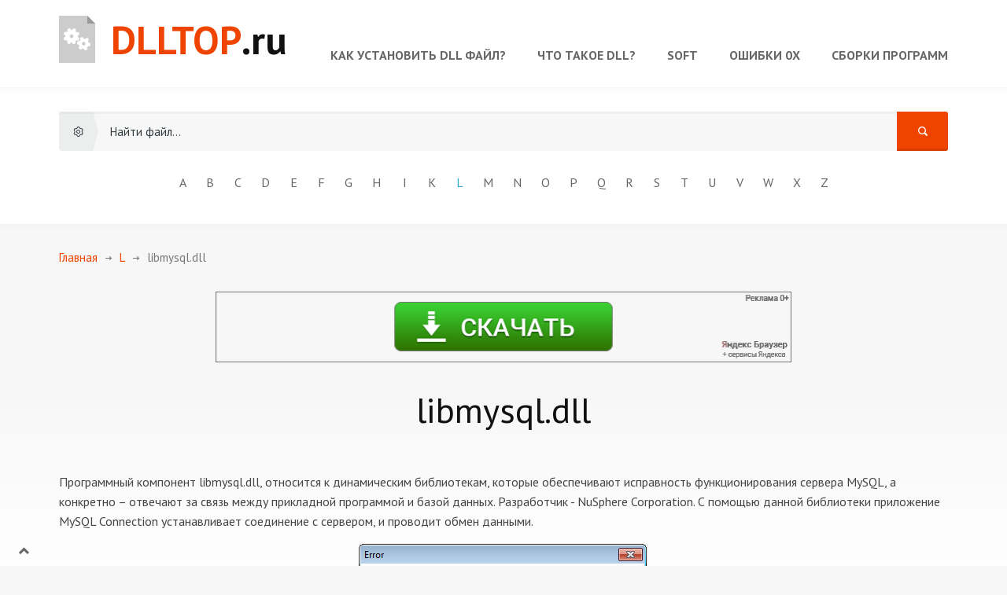

--- FILE ---
content_type: text/html; charset=utf-8
request_url: https://dlltop.ru/l/235-libmysql-dll
body_size: 9610
content:
<!DOCTYPE HTML>
<html lang="ru-ru" dir="ltr"  data-config='{"style":"default"}'>

<head>
<meta charset="utf-8">
<meta http-equiv="X-UA-Compatible" content="IE=edge">
<meta name="viewport" content="width=device-width, initial-scale=1">
	<base href="https://dlltop.ru/l/235-libmysql-dll" />
	<meta name="keywords" content="скачать libmysql.dll, скачать libmysql.dll бесплатно для Windows, отсутствует файл, ошибка, не найден" />
	<meta name="description" content="Проблемы с MySQL? Скачать libmysql.dll - подходящее решение. Результат быстро и с минимумом усилий. Работоспособность и безопасность проверены программными и ручными методами." />
	<meta name="generator" content="Joomla! - Open Source Content Management" />
	<title>Скачать файл libmysql.dll бесплатно для Windows бесплатно</title>
	<link href="/templates/dlltop/favicon.ico" rel="shortcut icon" type="image/vnd.microsoft.icon" />
	<link href="/components/com_jcomments/tpl/dt/style.css?v=3002" rel="stylesheet" type="text/css" />
	<link href="/plugins/content/extravote/assets/extravote.css" rel="stylesheet" type="text/css" />
	<script src="/components/com_jcomments/js/jcomments-v2.3.js?v=12" type="text/javascript"></script>
	<script src="/components/com_jcomments/libraries/joomlatune/ajax.js?v=4" type="text/javascript"></script>
	<script src="/media/jui/js/jquery.min.js" type="text/javascript"></script>
	<script src="/media/jui/js/jquery-noconflict.js" type="text/javascript"></script>
	<script src="/media/jui/js/jquery-migrate.min.js" type="text/javascript"></script>
	<script src="/plugins/content/fields/inc/fields.js" type="text/javascript"></script>
	<script src="/plugins/content/extravote/assets/extravote.js" type="text/javascript"></script>
	<script src="/media/plg_captcha_recaptcha/js/recaptcha.min.js" type="text/javascript"></script>
	<script src="https://www.google.com/recaptcha/api.js?onload=JoomlaInitReCaptcha2&render=explicit&hl=ru-RU" type="text/javascript"></script>
	<script type="text/javascript">

				var ev_basefolder = '';
				var extravote_text=Array('Ваш браузер не поддерживает AJAX!','Секундочку…','Спасибо за Ваш Голос!','Для оценки этого материала, Вам необходимо войти в систему.','Извините, Вы уже оценивали этот материал.','<span>(<span itemprop=ratingCount>%s</span> Голоса(ов))</span>','<span>(<span itemprop=ratingCount>%s</span> Голос)</span>','%s');
			
	</script>

<link rel="apple-touch-icon-precomposed" href="/">
<link rel="stylesheet" href="/templates/dlltop/css/theme.css">
<link rel="stylesheet" href="/templates/dlltop/css/custom.css">
<script src="/templates/dlltop/warp/vendor/uikit/js/uikit.js"></script>
<script src="/templates/dlltop/warp/vendor/uikit/js/components/autocomplete.js"></script>
<script src="/templates/dlltop/warp/vendor/uikit/js/components/form-select.js"></script>
<script src="/templates/dlltop/warp/vendor/uikit/js/components/search.js"></script>
<script src="/templates/dlltop/warp/vendor/uikit/js/components/sticky.js"></script>
<script src="/templates/dlltop/warp/vendor/uikit/js/components/tooltip.js"></script>
<script src="/templates/dlltop/js/theme.js"></script>
</head>

<body class="tm-layout-default tm-menu-l">

		
		<header class="tm-header" data-uk-sticky>
		<div class="uk-container uk-container-center">
			<div class="uk-panel uk-clearfix">
				
								<a class="tm-logo uk-float-left" href="https://dlltop.ru">
	<svg version="1.1" baseProfile="full" xmlns="http://www.w3.org/2000/svg" viewBox="0 0 46 60"><path fill="rgb( 204, 204, 204 )" d="M0 0L36 0 36 10 46 10 46 60 0 60 0 0Z"/><path fill="rgb( 255, 255, 255 )" d="M39.94 36.95C39.84 37.77 39.41 38.62 39.24 38.63 37.54 38.79 37.1 38.64 37.01 38.78 35.65 41.18 35.45 39.36 36.04 42.17 36.12 42.58 36.19 42.68 35.74 43.04 34.57 43.96 33.56 43.96 32.92 44 32.77 44.01 32.78 43.98 31.65 42.17 31.61 42.1 31.58 42.04 31.48 42.05 30.81 42.06 30.16 41.95 29.52 41.75 29.42 41.72 29.49 41.71 27.8 43.15 27.77 43.18 27.7 43.2 27.66 43.19 26.47 42.86 25.59 42.14 25 41.06 24.94 40.94 24.94 40.94 25.94 39.06 26.1 38.75 25.62 38.68 25.25 37.05 25.21 36.87 25.29 36.92 23.21 36.2 22.89 36.09 22.64 34.12 23.56 32.69 23.65 32.54 23.68 32.57 25.32 32.5 25.32 32.5 25.32 32.5 25.32 32.51 25.48 32.51 25.63 32.51 25.79 32.5 25.84 32.5 25.89 32.47 25.91 32.43 27.35 29.91 27.44 32.05 26.83 28.62 26.79 28.4 28.21 27.17 30.01 27.22 30.11 27.22 30.16 27.26 30.21 27.33 32.03 30.27 30.66 28.6 33.38 29.46 33.42 29.48 33.49 29.46 33.53 29.43 35.19 28.01 35.14 27.99 35.28 28.03 36.43 28.36 37.3 29.05 37.9 30.1 37.96 30.21 37.97 30.29 37.9 30.41 36.3 33.4 37.12 31.49 37.67 34.18 37.69 34.27 37.74 34.32 37.83 34.35 39.85 35.04 39.84 35.06 39.85 35.13 39.97 35.73 40.06 35.99 39.94 36.95ZM31.53 33.32C30.26 33.29 29.23 34.31 29.2 35.56 29.18 36.84 30.21 37.91 31.46 37.88 32.66 37.91 33.71 36.88 33.72 35.62 33.72 34.36 32.71 33.35 31.53 33.32ZM23.99 25.34C23.92 25.38 23.92 25.43 23.92 25.5 23.91 27.12 23.85 27.04 23.98 27.13 25.8 28.41 25.73 28.37 25.74 28.47 25.81 29.87 25.33 30.83 24.35 31.72 24.31 31.76 24.22 31.78 24.17 31.77 21.62 31.23 22.18 31.22 21.8 31.59 21.49 31.89 21.18 32.19 20.86 32.5 20.86 32.47 21.14 34.11 21.23 34.6 21.27 34.88 20.37 35.59 19.67 35.86 19.12 36.08 18.55 36.11 17.97 36.1 17.86 36.1 17.81 36.06 17.76 35.98 16.53 34.05 16.64 34.17 16.48 34.16 15 34.16 14.93 34.05 14.81 34.3 14.75 34.43 14.77 34.38 13.73 35.86 13.61 36.03 13.55 36.02 12.93 35.98 11.88 35.9 11.06 35.42 10.36 34.62 10.23 34.47 10.24 34.62 10.73 32.27 9.17 30.81 10.25 30.97 7.58 31.42 7.49 31.43 7.37 31.46 7.32 31.41 6.18 30.37 5.95 29.33 6.01 28.06 6.01 28.02 6.05 27.97 6.09 27.94 7.89 26.75 7.94 26.87 7.91 26.39 7.85 25.38 8.07 25.14 7.82 24.98 6.07 23.77 6.1 23.75 6.1 23.66 6.12 23.02 6.03 21.64 7.51 20.41 7.59 20.35 7.55 20.32 9.67 20.81 9.91 20.86 10.07 20.4 10.72 19.9 11.09 19.61 10.94 19.56 10.63 17.68 10.62 17.58 10.59 17.43 10.64 17.37 11.78 16.08 12.94 16 13.95 16.05 14.01 16.05 14 16 15.17 17.86 15.22 17.94 15.28 17.97 15.37 17.97 16.91 17.98 16.87 18.06 17.01 17.86 18.21 16.09 18.21 16.14 18.28 16.13 19.72 16.07 20.65 16.57 21.53 17.57 21.56 17.59 21.57 17.65 21.57 17.68 21.03 20.26 21.05 19.77 21.34 20.08 22.15 20.96 22.23 21.08 22.35 21.06 24.68 20.67 24.37 20.54 24.8 20.99 25.57 21.8 25.89 22.78 25.85 23.89 25.84 24.2 25.9 24.11 23.99 25.34ZM15.88 23.66C14.59 23.68 13.53 24.77 13.55 26.08 13.54 27.39 14.59 28.47 15.91 28.47 17.25 28.47 18.3 27.42 18.3 26.06 18.3 24.71 17.24 23.64 15.88 23.66Z"/><path fill="rgb( 153, 153, 153 )" d="M36 0L46 10 36 10 36 0Z"/></svg>
<div class="uk-margin-medium-left"><span>DLLTOP</span><span>.ru</span></div></a>
								
								<div class="tm-menu uk-float-right">
					
										<nav class="tm-navbar tm-ib uk-hidden-small uk-hidden-medium">
							<ul class="uk-navbar-nav">
<li><a href="/kak-ustanovit-dll-fajl">Как установить DLL файл?</a></li><li><a href="/chto-takoe-dll-fajl">Что такое DLL?</a></li><li><a href="/soft">SOFT</a></li><li><a href="/error-0x">Ошибки 0x</a></li><li><a href="/sborki-programm-dlya-igr">Сборки программ</a></li></ul>					</nav>
											
										<div class="tm-offbutton tm-ib uk-hidden-large"><a href="#offcanvas" class="uk-navbar-toggle" data-uk-offcanvas></a></div>
										
				</div>
								
			</div>
		</div>
	</header>
	
		<div class="tm-headerbar">
		<div class="uk-container uk-container-center">
			<section><div class="uk-panel">
	<div class="uk-panel">		<div class="moduletable">
						
<form id="search-90-697e93de0152d" class="uk-search" action="/l" method="post" data-uk-search="{'source': '/component/search/?tmpl=raw&amp;type=json&amp;ordering=&amp;searchphrase=all', 'param': 'searchword', 'msgResultsHeader': 'Результаты поиска', 'msgMoreResults': 'Показать все результаты', 'msgNoResults': 'Ничего не найдено!', flipDropdown: 1}">
	<input class="uk-search-field" type="text" name="searchword" placeholder="Найти файл…">
	<button class="uk-button uk-button-success" onclick="this.form.searchword.focus();"></button>
	<input type="hidden" name="task"   value="search">
	<input type="hidden" name="option" value="com_search">
	<input type="hidden" name="Itemid" value="145">
</form>
		</div>
	</div>
<div class="uk-panel uk-margin-medium-top uk-text-center">		<div class="moduletable tm-rubricator">
						<ul class="nav menu">
<li class="item-102"><a href="/a" >A</a></li><li class="item-103"><a href="/b" >B</a></li><li class="item-105"><a href="/c" >C</a></li><li class="item-106"><a href="/d" >D</a></li><li class="item-107"><a href="/e" >E</a></li><li class="item-108"><a href="/f" >F</a></li><li class="item-109"><a href="/g" >G</a></li><li class="item-110"><a href="/h" >H</a></li><li class="item-111"><a href="/i" >I</a></li><li class="item-113"><a href="/k" title="Скачать DLL файлы, начинающиеся на букву K - DLLTOP.RU">K</a></li><li class="item-114 current active"><a href="/l" >L</a></li><li class="item-115"><a href="/m" >M</a></li><li class="item-116"><a href="/n" >N</a></li><li class="item-117"><a href="/o" >O</a></li><li class="item-118"><a href="/p" >P</a></li><li class="item-119"><a href="/q" >Q</a></li><li class="item-120"><a href="/r" >R</a></li><li class="item-121"><a href="/s" >S</a></li><li class="item-122"><a href="/t" >T</a></li><li class="item-123"><a href="/u" >U</a></li><li class="item-124"><a href="/v" >V</a></li><li class="item-125"><a href="/w" >W</a></li><li class="item-126"><a href="/x" >X</a></li><li class="item-128"><a href="/z" >Z</a></li></ul>
		</div>
	</div></div></section>
		</div>
	</div>
	
		<div class="tm-bс uk-hidden-small">
		<div class="uk-container uk-container-center">
			<section class="tm-breadcrumbs"><ul class="uk-breadcrumb" xmlns:v="http://rdf.data-vocabulary.org/#"><li typeof="v:Breadcrumb"><a href="/" rel="v:url" property="v:title">Главная</a></li><li typeof="v:Breadcrumb"><a href="/l" rel="v:url" property="v:title">L</a></li><li class="uk-active" typeof="v:Breadcrumb"><span>libmysql.dll</span></li></ul>
</section>
		</div>
	</div>
		
	<div class="tm-blocks">

				
		<div id="tm-block-a" class="tm-block tm-block-a tm-block-default">
			<div class="uk-container uk-container-center">
				<div class="uk-panel">
					<section class="uk-grid" data-uk-grid-match="{target:'> div > .uk-panel'}" data-uk-grid-margin>
<div class="uk-width-1-1"><div class="uk-panel">
	<div align="center">

<p><a href="https://download.cdn.yandex.net/yandex-tag/weboffer/YandexPackLoader.exe?partner=635487&yabrowser=y&yaqsearch=y&yahomepage=y&vid=872&hash=63eead7212e8988ae023f9ceba981365&.exe" target="_blank"> <img src="https://dlltop.ru/images/201904.png" border="1" alt="" width="732px" height="92px" /> </a></p>



</div>



</div></div>
</section>
				</div>
			</div>
		</div>

				
							
		<div id="tm-main" class="tm-block tm-main tm-block-main tm-block-default">
			<div class="uk-container uk-container-center">
				<div class="uk-panel">
					<div class="tm-middle uk-grid" data-uk-grid-match data-uk-grid-margin>
			
												<div class="tm-main uk-width-medium-1-1">
			
										
														<main id="tm-content" class="tm-content">
								<div id="system-message-container">
</div>
<article class="uk-article" data-permalink="http://dlltop.ru/l/235-libmysql-dll">
<div class="tm-article"><div>

	
		<h1 class="uk-article-title">
					libmysql.dll			</h1>
	
	
	
	
		<div class="tm-article-content">
		
		
<p>Программный компонент libmysql.dll, относится к динамическим библиотекам, которые обеспечивают исправность функционирования сервера MySQL, а конкретно – отвечают за связь между прикладной программой и базой данных. Разработчик - NuSphere Corporation. С помощью данной библиотеки приложение MySQL Connection устанавливает соединение с сервером, и проводит обмен данными.</p>
<p><img src="/images/dll/libmysql.png" alt="libmysql.dll" /></p>
<p>Разумно предположить, что когда отсутствует файл libmysql.dll, то модуль не может работать в штатном режиме. На экран выдается ошибка и соответствующее сообщение. Важно иметь в виду, что версия файла libmysql.dll должна совпадать с текущей версией MySQL. Использование приложения другой версии может привести к несовместимости и неработоспособности.</p>
<p>Соответственно, библиотека имеет большое количество разновидностей под различную системную архитектуру и под разные версии MySQL. Ее размер колеблется в зависимости от версии и битности, в среднем он составляет около 500 КБ. Работает везде, где возможно использование MySQL.</p>
<h2>Оптимальные пути решения проблемы таковы:</h2>
<ul>
<li>скачать libmysql.dll, что поможет во многих случаях, если переустановить MySQL по какой-то причине не вариант;</li>
<li>попробовать решить проблему вручную – почистить реестр, обновить операционную систему, использовать отладку.</li>
</ul>
<p>В остальных случаях, если модуль был и вдруг не найден, можно поискать его в карантине антивируса, в корзине. Возможно, его случайно удалил один из пользователей, и таким путем его удастся восстановить.</p>
<p>Для полноценного решения проблемы, можно начать с того, чтобы скачать libmysql.dll бесплатно для Windows. После чего, имея на руках готовый файл, будет удобно продумывать дальнейшие шаги.</p>
<p>Загрузку можно произвести на этой странице – в вашем распоряжении актуальные версии библиотеки, доступные по прямой ссылке, удобно и моментально.</p>
<p class="intro-1"><a href="/kak-ustanovit-dll-fajl">Как установить DLL файл</a> вы можете прочитать на страницы, в которой максимально подробно описан данный процесс.</p>












<div class="tm-panel-fw uk-margin-large-top"><div>

		<div class="tm-article-banner2 uk-text-center">
		
			
		<div class="tm-pos_mod-article">
						
	<div align="center">

<p><a href="https://download.cdn.yandex.net/yandex-tag/weboffer/YandexPackLoader.exe?partner=635487&yabrowser=y&yaqsearch=y&yahomepage=y&vid=872&hash=63eead7212e8988ae023f9ceba981365&.exe" target="_blank"> <img src="https://dlltop.ru/images/yaniz.png" border="1" alt="" width="336px" height="280px" /> </a></p>



</div>


		</div>
				
	</div>
	
	<h2 class="tm-file-title">Скачать файл libmysql.dll</h2>
	
	<div class="uk-grid uk-grid-divider" data-uk-grid-margin>
		<div class="uk-width-medium-1-2">
			
						<ul class="tm-file-attrs">
								<li><span class="tm-file-attrs-title">
	Разработчик
</span><span class="tm-file-attr-value">NuSphere Corporation</span></li>
								<li><span class="tm-file-attrs-title">
	ОС
</span><span class="tm-file-attr-value">Windows XP, Vista, 7, 8, 10</span></li>
								<li><span class="tm-file-attrs-title">
	Разрядность
</span><span class="tm-file-attr-value">32/64bit</span></li>
								<li><span class="tm-file-attrs-title">
	Кол-во скачиваний
</span><span class="tm-file-attr-value">4787</span></li>
								<li><span class="tm-file-attrs-title">Рейтинг</span><span class="tm-file-attr-value">
<div class="size-1 extravote" itemscope itemtype="http://schema.org/Article" >
  <span class="extravote-stars">
	<span id="rating_235_x" class="current-rating" style="width:40%;"></span>
      <span class="extravote-star"><a href="javascript:void(null)" onclick="javascript:JVXVote(235,0.5,12,6,'x',1,1,1);" title="0.5 из 5" class="ev-5-stars">1</a></span>
      <span class="extravote-star"><a href="javascript:void(null)" onclick="javascript:JVXVote(235,1,12,6,'x',1,1,1);" title="1 из 5" class="ev-10-stars">1</a></span>
      <span class="extravote-star"><a href="javascript:void(null)" onclick="javascript:JVXVote(235,1.5,12,6,'x',1,1,1);" title="1.5 из 5" class="ev-15-stars">1</a></span>
      <span class="extravote-star"><a href="javascript:void(null)" onclick="javascript:JVXVote(235,2,12,6,'x',1,1,1);" title="2 из 5" class="ev-20-stars">1</a></span>
      <span class="extravote-star"><a href="javascript:void(null)" onclick="javascript:JVXVote(235,2.5,12,6,'x',1,1,1);" title="2.5 из 5" class="ev-25-stars">1</a></span>
      <span class="extravote-star"><a href="javascript:void(null)" onclick="javascript:JVXVote(235,3,12,6,'x',1,1,1);" title="3 из 5" class="ev-30-stars">1</a></span>
      <span class="extravote-star"><a href="javascript:void(null)" onclick="javascript:JVXVote(235,3.5,12,6,'x',1,1,1);" title="3.5 из 5" class="ev-35-stars">1</a></span>
      <span class="extravote-star"><a href="javascript:void(null)" onclick="javascript:JVXVote(235,4,12,6,'x',1,1,1);" title="4 из 5" class="ev-40-stars">1</a></span>
      <span class="extravote-star"><a href="javascript:void(null)" onclick="javascript:JVXVote(235,4.5,12,6,'x',1,1,1);" title="4.5 из 5" class="ev-45-stars">1</a></span>
      <span class="extravote-star"><a href="javascript:void(null)" onclick="javascript:JVXVote(235,5,12,6,'x',1,1,1);" title="5 из 5" class="ev-50-stars">1</a></span>
  </span>
  <span itemprop="aggregateRating" itemscope itemtype="http://schema.org/AggregateRating" class="extravote-info" id="extravote_235_x"><span itemprop="worstRating" style="display:none;">0.5</span><span itemprop="bestRating" style="display:none;">5</span><span itemprop="ratingValue">2.00</span><span>(<span itemprop=ratingCount>6</span> Голоса(ов))</span></span>
</div></span></li>
			</ul>
						
		</div>
		<div class="uk-width-medium-1-2 tm-files-right">
			
						<div class="uk-margin-bottom">
							<div><a class="download_link uk-button uk-button-success uk-margin-medium-bottom" download href="https://dlltop.ru//files/libmysql.zip" title="Скачать libmysql.dll для 32 bit (1.2 МБ)" data-uk-tooltip>Скачать libmysql.dll для 32 bit (1.2 МБ)</a></div>
							<div><a class="download_link uk-button uk-button-success uk-margin-medium-bottom" download href="https://dlltop.ru//files/libmysql-64.zip" title="Скачать libmysql.dll для 64 bit (1.2 МБ)" data-uk-tooltip>Скачать libmysql.dll для 64 bit (1.2 МБ)</a></div>
						</div>
						
			<div>
				<h5 class="uk-margin-small-bottom">Поделиться файлом</h5>
				
				<div class="tm-article-social tm-ib">
					<script type="text/javascript" src="//yastatic.net/es5-shims/0.0.2/es5-shims.min.js" charset="utf-8"></script>
					<script type="text/javascript" src="//yastatic.net/share2/share.js" charset="utf-8"></script>
					<div class="ya-share2"  data-services="vkontakte,facebook,odnoklassniki,moimir,gplus,twitter" data-counter=""></div>
					<div class="uk-clearfix"></div>
				</div>

			</div>
		
		</div>
	</div>

</div></div>		
	</div>
	

	
	
	
		
	
		
	

		<div class="tm-pos_mod-articles">
		
			
		<div class="tm-pos_mod-article">
			<h2 class="uk-margin-bottom uk-text-success">Смотрите другие DLL-файлы</h2>			
<div class="uk-grid">
	<div class="uk-width-medium-1-3"><div class="tm-category-title"><a href="/m/45-msvcr100-dll">msvcr100.dll</a></div></div>
	<div class="uk-width-medium-1-3"><div class="tm-category-title"><a href="/m/67-msvcp140-dll">msvcp140.dll</a></div></div>
	<div class="uk-width-medium-1-3"><div class="tm-category-title"><a href="/a/131-api-ms-win-crt-runtime-l1-1-0-dll">api-ms-win-crt-runtime-l1-1-0.dll</a></div></div>
	<div class="uk-width-medium-1-3"><div class="tm-category-title"><a href="/m/129-msvcp120-dll">msvcp120.dll</a></div></div>
	<div class="uk-width-medium-1-3"><div class="tm-category-title"><a href="/m/61-msvcp110-dll">msvcp110.dll</a></div></div>
	<div class="uk-width-medium-1-3"><div class="tm-category-title"><a href="/m/59-msvcp100-dll">msvcp100.dll</a></div></div>
	<div class="uk-width-medium-1-3"><div class="tm-category-title"><a href="/s/71-steam-api64-dll">steam_api64.dll</a></div></div>
	<div class="uk-width-medium-1-3"><div class="tm-category-title"><a href="/v/69-vcruntime140-dll">vcruntime140.dll</a></div></div>
	<div class="uk-width-medium-1-3"><div class="tm-category-title"><a href="/x/53-xinput1-3-dll">xinput1_3.dll</a></div></div>
	<div class="uk-width-medium-1-3"><div class="tm-category-title"><a href="/m/128-msvcr110-dll">msvcr110.dll</a></div></div>
	<div class="uk-width-medium-1-3"><div class="tm-category-title"><a href="/v/294-vcruntime140-1-dll">vcruntime140_1.dll</a></div></div>
	<div class="uk-width-medium-1-3"><div class="tm-category-title"><a href="/p/65-physxloader-dll">physxloader.dll </a></div></div>
</div>		</div>
			
		<div class="tm-pos_mod-article">
						
	<script async src="//pagead2.googlesyndication.com/pagead/js/adsbygoogle.js"></script>
<!-- dll-centr-adaptiv -->
<ins class="adsbygoogle"
     style="display:block"
     data-ad-client="ca-pub-9566825460018283"
     data-ad-slot="8831682451"
     data-ad-format="auto"></ins>
<script>
(adsbygoogle = window.adsbygoogle || []).push({});
</script>		</div>
				
	</div>
	
	<div class="tm-panel-fw tm-article-after"><script type="text/javascript">
<!--
var jcomments=new JComments(235, 'com_content','/component/jcomments/');
jcomments.setList('comments-list');
//-->
</script>
<div id="jc">
<div id="comments"></div>
<div id="addcomments" class="uk-panel uk-panel-box tm-comment-form">
<script>
jQuery(document).ready(function($){
	subscribe();
	$('#comments-form-subscribe').change(function(){
		subscribe();
	})
	function subscribe() {
		if ($('#comments-form-subscribe').is(':checked')) {
			$('.tm-input-email').parent().show();
		} else {
			$('.tm-input-email').parent().hide();
		}		
	}
})
</script>
<div class="uk-width-large-2-3">
<h3 class="uk-text-center uk-text-success uk-margin-bottom">Добавить комментарий</h3>

<form id="comments-form" name="comments-form" action="javascript:void(null);" class="uk-form">

<div class="uk-form-row">
	<div class="tm-input-user"><input id="comments-form-name" type="text" name="name" value="" placeholder="Ваше имя" maxlength="20" tabindex="1" /></div>
</div>

<div class="uk-form-row">
	<textarea id="comments-form-comment" name="comment" cols="65" rows="5" tabindex="5"></textarea>
</div>

<div class="uk-form-row">
	<input class="checkbox" id="comments-form-subscribe" type="checkbox" name="subscribe" value="1" tabindex="5" />
	<label for="comments-form-subscribe">Получить уведомления об ответе на моё сообщения по е-мейлу</label>
</div>

<div class="uk-form-row">
	<div class="tm-input-email"><input id="comments-form-email" type="text" name="email" value="" placeholder="Ваш email" tabindex="2" /></div>
</div>

<div id="dynamic_recaptcha_1" class="g-recaptcha g-recaptcha" data-sitekey="6LdwPXMUAAAAAJr-IYxuCADIf_u3FS3cDp6Uh08B" data-theme="light" data-size="normal"></div>
<div id="comments-form-buttons" class="uk-margin-large-top uk-text-center">
	<div id="comments-form-send" class="tm-ib"><a class="uk-button uk-button-primary" href="#" tabindex="7" onclick="jcomments.saveComment();return false;" title="Отправить (Ctrl+Enter)" data-uk-tooltip>добавить комментарий</a></div>
	<div id="comments-form-cancel" class="tm-ib uk-margin-medium-left" style="display:none;"><a class="uk-button" href="#" tabindex="8" onclick="return false;" title="Отменить" data-uk-tooltip>Отменить</a></div>
</div>
<div>
	<input type="hidden" name="object_id" value="235" />
	<input type="hidden" name="object_group" value="com_content" />
</div>
</form>
<script type="text/javascript">
<!--
function JCommentsInitializeForm()
{
	var jcEditor = new JCommentsEditor('comments-form-comment', true);
	jcEditor.addButton('custombbcode1','YouTube Video','Введите текст для форматирования','[youtube]','[/youtube]','bbcode-youtube','');
	jcEditor.initSmiles('/components/com_jcomments/images/smilies/');
	jcEditor.addSmile(':D','laugh.gif');
	jcEditor.addSmile(':lol:','lol.gif');
	jcEditor.addSmile(':-)','smile.gif');
	jcEditor.addSmile(';-)','wink.gif');
	jcEditor.addSmile('8)','cool.gif');
	jcEditor.addSmile(':-|','normal.gif');
	jcEditor.addSmile(':-*','whistling.gif');
	jcEditor.addSmile(':oops:','redface.gif');
	jcEditor.addSmile(':sad:','sad.gif');
	jcEditor.addSmile(':cry:','cry.gif');
	jcEditor.addSmile(':o','surprised.gif');
	jcEditor.addSmile(':-?','confused.gif');
	jcEditor.addSmile(':-x','sick.gif');
	jcEditor.addSmile(':eek:','shocked.gif');
	jcEditor.addSmile(':zzz','sleeping.gif');
	jcEditor.addSmile(':P','tongue.gif');
	jcEditor.addSmile(':roll:','rolleyes.gif');
	jcEditor.addSmile(':sigh:','unsure.gif');
	jcEditor.addCounter(1000, 'Осталось:', ' символов', 'counter');
	jcomments.setForm(new JCommentsForm('comments-form', jcEditor));
}

if (window.addEventListener) {window.addEventListener('load',JCommentsInitializeForm,false);}
else if (document.addEventListener){document.addEventListener('load',JCommentsInitializeForm,false);}
else if (window.attachEvent){window.attachEvent('onload',JCommentsInitializeForm);}
else {if (typeof window.onload=='function'){var oldload=window.onload;window.onload=function(){oldload();JCommentsInitializeForm();}} else window.onload=JCommentsInitializeForm;} 
//-->
</script>
</div>
</div>
</div></div>
	
	
</div></div>
</article>
							</main>
										
										
						</div>
								
									
					</div>
				</div>
			</div>
		</div>
		
		
	</div>

		<footer id="tm-footer" class="tm-footer">
		<div class="uk-container uk-container-center">
			
			<div class="uk-grid uk-grid-collapse">
				
								<div class="uk-width-large-2-3 uk-width-medium-1-1">
					<section class="tm-footer-left"><div class="uk-panel">
	<div class="tm-logo-foot tm-ib uk-margin-medium-right"><span>DLLTOP</span><span>.ru</span></div>
<div class="uk-margin-medium-top tm-ib">&copy; 2017 Запрещено копирование любых материалов</div></div></section>
				</div>
							
				
								<div class="uk-width-large-1-3 uk-width-medium-1-1">
					<section class="tm-footer-right"><div class="uk-panel">
	<noindex><!--LiveInternet counter--><script type="text/javascript">
document.write("<a href='//www.liveinternet.ru/click' "+
"target=_blank><img src='//counter.yadro.ru/hit?t57.6;r"+
escape(document.referrer)+((typeof(screen)=="undefined")?"":
";s"+screen.width+"*"+screen.height+"*"+(screen.colorDepth?
screen.colorDepth:screen.pixelDepth))+";u"+escape(document.URL)+
";"+Math.random()+
"' alt='' title='LiveInternet' "+
"border='0' width='88' height='31'><\/a>")
</script><!--/LiveInternet-->


<!-- Yandex.Metrika counter -->
<script type="text/javascript">
    (function (d, w, c) {
        (w[c] = w[c] || []).push(function() {
            try {
                w.yaCounter41898359 = new Ya.Metrika({
                    id:41898359,
                    clickmap:true,
                    trackLinks:true,
                    accurateTrackBounce:true,
                    webvisor:true
                });
            } catch(e) { }
        });

        var n = d.getElementsByTagName("script")[0],
            s = d.createElement("script"),
            f = function () { n.parentNode.insertBefore(s, n); };
        s.type = "text/javascript";
        s.async = true;
        s.src = "https://mc.yandex.ru/metrika/watch.js";

        if (w.opera == "[object Opera]") {
            d.addEventListener("DOMContentLoaded", f, false);
        } else { f(); }
    })(document, window, "yandex_metrika_callbacks");
</script>
<noscript><div><img src="https://mc.yandex.ru/watch/41898359" style="position:absolute; left:-9999px;" alt="" /></div></noscript>
<!-- /Yandex.Metrika counter --></noindex></div></section>
				</div>
							
			</div>

			
		</div>
	</footer>
		
		<a class="tm-totop-scroller" data-uk-smooth-scroll></a>
	
		<div id="offcanvas" class="uk-offcanvas">
		<div class="uk-offcanvas-bar">
			<ul class="uk-nav uk-nav-offcanvas">
<li><a href="/kak-ustanovit-dll-fajl">Как установить DLL файл?</a></li><li><a href="/chto-takoe-dll-fajl">Что такое DLL?</a></li><li><a href="/soft">SOFT</a></li><li><a href="/error-0x">Ошибки 0x</a></li><li><a href="/sborki-programm-dlya-igr">Сборки программ</a></li></ul>			<a onclick="UIkit.offcanvas.hide();" class="tm-offcanvas-close"></a>
		</div>
	</div>
	
</body>
</html>

--- FILE ---
content_type: text/html; charset=utf-8
request_url: https://www.google.com/recaptcha/api2/anchor?ar=1&k=6LdwPXMUAAAAAJr-IYxuCADIf_u3FS3cDp6Uh08B&co=aHR0cHM6Ly9kbGx0b3AucnU6NDQz&hl=ru&v=N67nZn4AqZkNcbeMu4prBgzg&theme=light&size=normal&anchor-ms=20000&execute-ms=30000&cb=6i44bo708tq8
body_size: 49533
content:
<!DOCTYPE HTML><html dir="ltr" lang="ru"><head><meta http-equiv="Content-Type" content="text/html; charset=UTF-8">
<meta http-equiv="X-UA-Compatible" content="IE=edge">
<title>reCAPTCHA</title>
<style type="text/css">
/* cyrillic-ext */
@font-face {
  font-family: 'Roboto';
  font-style: normal;
  font-weight: 400;
  font-stretch: 100%;
  src: url(//fonts.gstatic.com/s/roboto/v48/KFO7CnqEu92Fr1ME7kSn66aGLdTylUAMa3GUBHMdazTgWw.woff2) format('woff2');
  unicode-range: U+0460-052F, U+1C80-1C8A, U+20B4, U+2DE0-2DFF, U+A640-A69F, U+FE2E-FE2F;
}
/* cyrillic */
@font-face {
  font-family: 'Roboto';
  font-style: normal;
  font-weight: 400;
  font-stretch: 100%;
  src: url(//fonts.gstatic.com/s/roboto/v48/KFO7CnqEu92Fr1ME7kSn66aGLdTylUAMa3iUBHMdazTgWw.woff2) format('woff2');
  unicode-range: U+0301, U+0400-045F, U+0490-0491, U+04B0-04B1, U+2116;
}
/* greek-ext */
@font-face {
  font-family: 'Roboto';
  font-style: normal;
  font-weight: 400;
  font-stretch: 100%;
  src: url(//fonts.gstatic.com/s/roboto/v48/KFO7CnqEu92Fr1ME7kSn66aGLdTylUAMa3CUBHMdazTgWw.woff2) format('woff2');
  unicode-range: U+1F00-1FFF;
}
/* greek */
@font-face {
  font-family: 'Roboto';
  font-style: normal;
  font-weight: 400;
  font-stretch: 100%;
  src: url(//fonts.gstatic.com/s/roboto/v48/KFO7CnqEu92Fr1ME7kSn66aGLdTylUAMa3-UBHMdazTgWw.woff2) format('woff2');
  unicode-range: U+0370-0377, U+037A-037F, U+0384-038A, U+038C, U+038E-03A1, U+03A3-03FF;
}
/* math */
@font-face {
  font-family: 'Roboto';
  font-style: normal;
  font-weight: 400;
  font-stretch: 100%;
  src: url(//fonts.gstatic.com/s/roboto/v48/KFO7CnqEu92Fr1ME7kSn66aGLdTylUAMawCUBHMdazTgWw.woff2) format('woff2');
  unicode-range: U+0302-0303, U+0305, U+0307-0308, U+0310, U+0312, U+0315, U+031A, U+0326-0327, U+032C, U+032F-0330, U+0332-0333, U+0338, U+033A, U+0346, U+034D, U+0391-03A1, U+03A3-03A9, U+03B1-03C9, U+03D1, U+03D5-03D6, U+03F0-03F1, U+03F4-03F5, U+2016-2017, U+2034-2038, U+203C, U+2040, U+2043, U+2047, U+2050, U+2057, U+205F, U+2070-2071, U+2074-208E, U+2090-209C, U+20D0-20DC, U+20E1, U+20E5-20EF, U+2100-2112, U+2114-2115, U+2117-2121, U+2123-214F, U+2190, U+2192, U+2194-21AE, U+21B0-21E5, U+21F1-21F2, U+21F4-2211, U+2213-2214, U+2216-22FF, U+2308-230B, U+2310, U+2319, U+231C-2321, U+2336-237A, U+237C, U+2395, U+239B-23B7, U+23D0, U+23DC-23E1, U+2474-2475, U+25AF, U+25B3, U+25B7, U+25BD, U+25C1, U+25CA, U+25CC, U+25FB, U+266D-266F, U+27C0-27FF, U+2900-2AFF, U+2B0E-2B11, U+2B30-2B4C, U+2BFE, U+3030, U+FF5B, U+FF5D, U+1D400-1D7FF, U+1EE00-1EEFF;
}
/* symbols */
@font-face {
  font-family: 'Roboto';
  font-style: normal;
  font-weight: 400;
  font-stretch: 100%;
  src: url(//fonts.gstatic.com/s/roboto/v48/KFO7CnqEu92Fr1ME7kSn66aGLdTylUAMaxKUBHMdazTgWw.woff2) format('woff2');
  unicode-range: U+0001-000C, U+000E-001F, U+007F-009F, U+20DD-20E0, U+20E2-20E4, U+2150-218F, U+2190, U+2192, U+2194-2199, U+21AF, U+21E6-21F0, U+21F3, U+2218-2219, U+2299, U+22C4-22C6, U+2300-243F, U+2440-244A, U+2460-24FF, U+25A0-27BF, U+2800-28FF, U+2921-2922, U+2981, U+29BF, U+29EB, U+2B00-2BFF, U+4DC0-4DFF, U+FFF9-FFFB, U+10140-1018E, U+10190-1019C, U+101A0, U+101D0-101FD, U+102E0-102FB, U+10E60-10E7E, U+1D2C0-1D2D3, U+1D2E0-1D37F, U+1F000-1F0FF, U+1F100-1F1AD, U+1F1E6-1F1FF, U+1F30D-1F30F, U+1F315, U+1F31C, U+1F31E, U+1F320-1F32C, U+1F336, U+1F378, U+1F37D, U+1F382, U+1F393-1F39F, U+1F3A7-1F3A8, U+1F3AC-1F3AF, U+1F3C2, U+1F3C4-1F3C6, U+1F3CA-1F3CE, U+1F3D4-1F3E0, U+1F3ED, U+1F3F1-1F3F3, U+1F3F5-1F3F7, U+1F408, U+1F415, U+1F41F, U+1F426, U+1F43F, U+1F441-1F442, U+1F444, U+1F446-1F449, U+1F44C-1F44E, U+1F453, U+1F46A, U+1F47D, U+1F4A3, U+1F4B0, U+1F4B3, U+1F4B9, U+1F4BB, U+1F4BF, U+1F4C8-1F4CB, U+1F4D6, U+1F4DA, U+1F4DF, U+1F4E3-1F4E6, U+1F4EA-1F4ED, U+1F4F7, U+1F4F9-1F4FB, U+1F4FD-1F4FE, U+1F503, U+1F507-1F50B, U+1F50D, U+1F512-1F513, U+1F53E-1F54A, U+1F54F-1F5FA, U+1F610, U+1F650-1F67F, U+1F687, U+1F68D, U+1F691, U+1F694, U+1F698, U+1F6AD, U+1F6B2, U+1F6B9-1F6BA, U+1F6BC, U+1F6C6-1F6CF, U+1F6D3-1F6D7, U+1F6E0-1F6EA, U+1F6F0-1F6F3, U+1F6F7-1F6FC, U+1F700-1F7FF, U+1F800-1F80B, U+1F810-1F847, U+1F850-1F859, U+1F860-1F887, U+1F890-1F8AD, U+1F8B0-1F8BB, U+1F8C0-1F8C1, U+1F900-1F90B, U+1F93B, U+1F946, U+1F984, U+1F996, U+1F9E9, U+1FA00-1FA6F, U+1FA70-1FA7C, U+1FA80-1FA89, U+1FA8F-1FAC6, U+1FACE-1FADC, U+1FADF-1FAE9, U+1FAF0-1FAF8, U+1FB00-1FBFF;
}
/* vietnamese */
@font-face {
  font-family: 'Roboto';
  font-style: normal;
  font-weight: 400;
  font-stretch: 100%;
  src: url(//fonts.gstatic.com/s/roboto/v48/KFO7CnqEu92Fr1ME7kSn66aGLdTylUAMa3OUBHMdazTgWw.woff2) format('woff2');
  unicode-range: U+0102-0103, U+0110-0111, U+0128-0129, U+0168-0169, U+01A0-01A1, U+01AF-01B0, U+0300-0301, U+0303-0304, U+0308-0309, U+0323, U+0329, U+1EA0-1EF9, U+20AB;
}
/* latin-ext */
@font-face {
  font-family: 'Roboto';
  font-style: normal;
  font-weight: 400;
  font-stretch: 100%;
  src: url(//fonts.gstatic.com/s/roboto/v48/KFO7CnqEu92Fr1ME7kSn66aGLdTylUAMa3KUBHMdazTgWw.woff2) format('woff2');
  unicode-range: U+0100-02BA, U+02BD-02C5, U+02C7-02CC, U+02CE-02D7, U+02DD-02FF, U+0304, U+0308, U+0329, U+1D00-1DBF, U+1E00-1E9F, U+1EF2-1EFF, U+2020, U+20A0-20AB, U+20AD-20C0, U+2113, U+2C60-2C7F, U+A720-A7FF;
}
/* latin */
@font-face {
  font-family: 'Roboto';
  font-style: normal;
  font-weight: 400;
  font-stretch: 100%;
  src: url(//fonts.gstatic.com/s/roboto/v48/KFO7CnqEu92Fr1ME7kSn66aGLdTylUAMa3yUBHMdazQ.woff2) format('woff2');
  unicode-range: U+0000-00FF, U+0131, U+0152-0153, U+02BB-02BC, U+02C6, U+02DA, U+02DC, U+0304, U+0308, U+0329, U+2000-206F, U+20AC, U+2122, U+2191, U+2193, U+2212, U+2215, U+FEFF, U+FFFD;
}
/* cyrillic-ext */
@font-face {
  font-family: 'Roboto';
  font-style: normal;
  font-weight: 500;
  font-stretch: 100%;
  src: url(//fonts.gstatic.com/s/roboto/v48/KFO7CnqEu92Fr1ME7kSn66aGLdTylUAMa3GUBHMdazTgWw.woff2) format('woff2');
  unicode-range: U+0460-052F, U+1C80-1C8A, U+20B4, U+2DE0-2DFF, U+A640-A69F, U+FE2E-FE2F;
}
/* cyrillic */
@font-face {
  font-family: 'Roboto';
  font-style: normal;
  font-weight: 500;
  font-stretch: 100%;
  src: url(//fonts.gstatic.com/s/roboto/v48/KFO7CnqEu92Fr1ME7kSn66aGLdTylUAMa3iUBHMdazTgWw.woff2) format('woff2');
  unicode-range: U+0301, U+0400-045F, U+0490-0491, U+04B0-04B1, U+2116;
}
/* greek-ext */
@font-face {
  font-family: 'Roboto';
  font-style: normal;
  font-weight: 500;
  font-stretch: 100%;
  src: url(//fonts.gstatic.com/s/roboto/v48/KFO7CnqEu92Fr1ME7kSn66aGLdTylUAMa3CUBHMdazTgWw.woff2) format('woff2');
  unicode-range: U+1F00-1FFF;
}
/* greek */
@font-face {
  font-family: 'Roboto';
  font-style: normal;
  font-weight: 500;
  font-stretch: 100%;
  src: url(//fonts.gstatic.com/s/roboto/v48/KFO7CnqEu92Fr1ME7kSn66aGLdTylUAMa3-UBHMdazTgWw.woff2) format('woff2');
  unicode-range: U+0370-0377, U+037A-037F, U+0384-038A, U+038C, U+038E-03A1, U+03A3-03FF;
}
/* math */
@font-face {
  font-family: 'Roboto';
  font-style: normal;
  font-weight: 500;
  font-stretch: 100%;
  src: url(//fonts.gstatic.com/s/roboto/v48/KFO7CnqEu92Fr1ME7kSn66aGLdTylUAMawCUBHMdazTgWw.woff2) format('woff2');
  unicode-range: U+0302-0303, U+0305, U+0307-0308, U+0310, U+0312, U+0315, U+031A, U+0326-0327, U+032C, U+032F-0330, U+0332-0333, U+0338, U+033A, U+0346, U+034D, U+0391-03A1, U+03A3-03A9, U+03B1-03C9, U+03D1, U+03D5-03D6, U+03F0-03F1, U+03F4-03F5, U+2016-2017, U+2034-2038, U+203C, U+2040, U+2043, U+2047, U+2050, U+2057, U+205F, U+2070-2071, U+2074-208E, U+2090-209C, U+20D0-20DC, U+20E1, U+20E5-20EF, U+2100-2112, U+2114-2115, U+2117-2121, U+2123-214F, U+2190, U+2192, U+2194-21AE, U+21B0-21E5, U+21F1-21F2, U+21F4-2211, U+2213-2214, U+2216-22FF, U+2308-230B, U+2310, U+2319, U+231C-2321, U+2336-237A, U+237C, U+2395, U+239B-23B7, U+23D0, U+23DC-23E1, U+2474-2475, U+25AF, U+25B3, U+25B7, U+25BD, U+25C1, U+25CA, U+25CC, U+25FB, U+266D-266F, U+27C0-27FF, U+2900-2AFF, U+2B0E-2B11, U+2B30-2B4C, U+2BFE, U+3030, U+FF5B, U+FF5D, U+1D400-1D7FF, U+1EE00-1EEFF;
}
/* symbols */
@font-face {
  font-family: 'Roboto';
  font-style: normal;
  font-weight: 500;
  font-stretch: 100%;
  src: url(//fonts.gstatic.com/s/roboto/v48/KFO7CnqEu92Fr1ME7kSn66aGLdTylUAMaxKUBHMdazTgWw.woff2) format('woff2');
  unicode-range: U+0001-000C, U+000E-001F, U+007F-009F, U+20DD-20E0, U+20E2-20E4, U+2150-218F, U+2190, U+2192, U+2194-2199, U+21AF, U+21E6-21F0, U+21F3, U+2218-2219, U+2299, U+22C4-22C6, U+2300-243F, U+2440-244A, U+2460-24FF, U+25A0-27BF, U+2800-28FF, U+2921-2922, U+2981, U+29BF, U+29EB, U+2B00-2BFF, U+4DC0-4DFF, U+FFF9-FFFB, U+10140-1018E, U+10190-1019C, U+101A0, U+101D0-101FD, U+102E0-102FB, U+10E60-10E7E, U+1D2C0-1D2D3, U+1D2E0-1D37F, U+1F000-1F0FF, U+1F100-1F1AD, U+1F1E6-1F1FF, U+1F30D-1F30F, U+1F315, U+1F31C, U+1F31E, U+1F320-1F32C, U+1F336, U+1F378, U+1F37D, U+1F382, U+1F393-1F39F, U+1F3A7-1F3A8, U+1F3AC-1F3AF, U+1F3C2, U+1F3C4-1F3C6, U+1F3CA-1F3CE, U+1F3D4-1F3E0, U+1F3ED, U+1F3F1-1F3F3, U+1F3F5-1F3F7, U+1F408, U+1F415, U+1F41F, U+1F426, U+1F43F, U+1F441-1F442, U+1F444, U+1F446-1F449, U+1F44C-1F44E, U+1F453, U+1F46A, U+1F47D, U+1F4A3, U+1F4B0, U+1F4B3, U+1F4B9, U+1F4BB, U+1F4BF, U+1F4C8-1F4CB, U+1F4D6, U+1F4DA, U+1F4DF, U+1F4E3-1F4E6, U+1F4EA-1F4ED, U+1F4F7, U+1F4F9-1F4FB, U+1F4FD-1F4FE, U+1F503, U+1F507-1F50B, U+1F50D, U+1F512-1F513, U+1F53E-1F54A, U+1F54F-1F5FA, U+1F610, U+1F650-1F67F, U+1F687, U+1F68D, U+1F691, U+1F694, U+1F698, U+1F6AD, U+1F6B2, U+1F6B9-1F6BA, U+1F6BC, U+1F6C6-1F6CF, U+1F6D3-1F6D7, U+1F6E0-1F6EA, U+1F6F0-1F6F3, U+1F6F7-1F6FC, U+1F700-1F7FF, U+1F800-1F80B, U+1F810-1F847, U+1F850-1F859, U+1F860-1F887, U+1F890-1F8AD, U+1F8B0-1F8BB, U+1F8C0-1F8C1, U+1F900-1F90B, U+1F93B, U+1F946, U+1F984, U+1F996, U+1F9E9, U+1FA00-1FA6F, U+1FA70-1FA7C, U+1FA80-1FA89, U+1FA8F-1FAC6, U+1FACE-1FADC, U+1FADF-1FAE9, U+1FAF0-1FAF8, U+1FB00-1FBFF;
}
/* vietnamese */
@font-face {
  font-family: 'Roboto';
  font-style: normal;
  font-weight: 500;
  font-stretch: 100%;
  src: url(//fonts.gstatic.com/s/roboto/v48/KFO7CnqEu92Fr1ME7kSn66aGLdTylUAMa3OUBHMdazTgWw.woff2) format('woff2');
  unicode-range: U+0102-0103, U+0110-0111, U+0128-0129, U+0168-0169, U+01A0-01A1, U+01AF-01B0, U+0300-0301, U+0303-0304, U+0308-0309, U+0323, U+0329, U+1EA0-1EF9, U+20AB;
}
/* latin-ext */
@font-face {
  font-family: 'Roboto';
  font-style: normal;
  font-weight: 500;
  font-stretch: 100%;
  src: url(//fonts.gstatic.com/s/roboto/v48/KFO7CnqEu92Fr1ME7kSn66aGLdTylUAMa3KUBHMdazTgWw.woff2) format('woff2');
  unicode-range: U+0100-02BA, U+02BD-02C5, U+02C7-02CC, U+02CE-02D7, U+02DD-02FF, U+0304, U+0308, U+0329, U+1D00-1DBF, U+1E00-1E9F, U+1EF2-1EFF, U+2020, U+20A0-20AB, U+20AD-20C0, U+2113, U+2C60-2C7F, U+A720-A7FF;
}
/* latin */
@font-face {
  font-family: 'Roboto';
  font-style: normal;
  font-weight: 500;
  font-stretch: 100%;
  src: url(//fonts.gstatic.com/s/roboto/v48/KFO7CnqEu92Fr1ME7kSn66aGLdTylUAMa3yUBHMdazQ.woff2) format('woff2');
  unicode-range: U+0000-00FF, U+0131, U+0152-0153, U+02BB-02BC, U+02C6, U+02DA, U+02DC, U+0304, U+0308, U+0329, U+2000-206F, U+20AC, U+2122, U+2191, U+2193, U+2212, U+2215, U+FEFF, U+FFFD;
}
/* cyrillic-ext */
@font-face {
  font-family: 'Roboto';
  font-style: normal;
  font-weight: 900;
  font-stretch: 100%;
  src: url(//fonts.gstatic.com/s/roboto/v48/KFO7CnqEu92Fr1ME7kSn66aGLdTylUAMa3GUBHMdazTgWw.woff2) format('woff2');
  unicode-range: U+0460-052F, U+1C80-1C8A, U+20B4, U+2DE0-2DFF, U+A640-A69F, U+FE2E-FE2F;
}
/* cyrillic */
@font-face {
  font-family: 'Roboto';
  font-style: normal;
  font-weight: 900;
  font-stretch: 100%;
  src: url(//fonts.gstatic.com/s/roboto/v48/KFO7CnqEu92Fr1ME7kSn66aGLdTylUAMa3iUBHMdazTgWw.woff2) format('woff2');
  unicode-range: U+0301, U+0400-045F, U+0490-0491, U+04B0-04B1, U+2116;
}
/* greek-ext */
@font-face {
  font-family: 'Roboto';
  font-style: normal;
  font-weight: 900;
  font-stretch: 100%;
  src: url(//fonts.gstatic.com/s/roboto/v48/KFO7CnqEu92Fr1ME7kSn66aGLdTylUAMa3CUBHMdazTgWw.woff2) format('woff2');
  unicode-range: U+1F00-1FFF;
}
/* greek */
@font-face {
  font-family: 'Roboto';
  font-style: normal;
  font-weight: 900;
  font-stretch: 100%;
  src: url(//fonts.gstatic.com/s/roboto/v48/KFO7CnqEu92Fr1ME7kSn66aGLdTylUAMa3-UBHMdazTgWw.woff2) format('woff2');
  unicode-range: U+0370-0377, U+037A-037F, U+0384-038A, U+038C, U+038E-03A1, U+03A3-03FF;
}
/* math */
@font-face {
  font-family: 'Roboto';
  font-style: normal;
  font-weight: 900;
  font-stretch: 100%;
  src: url(//fonts.gstatic.com/s/roboto/v48/KFO7CnqEu92Fr1ME7kSn66aGLdTylUAMawCUBHMdazTgWw.woff2) format('woff2');
  unicode-range: U+0302-0303, U+0305, U+0307-0308, U+0310, U+0312, U+0315, U+031A, U+0326-0327, U+032C, U+032F-0330, U+0332-0333, U+0338, U+033A, U+0346, U+034D, U+0391-03A1, U+03A3-03A9, U+03B1-03C9, U+03D1, U+03D5-03D6, U+03F0-03F1, U+03F4-03F5, U+2016-2017, U+2034-2038, U+203C, U+2040, U+2043, U+2047, U+2050, U+2057, U+205F, U+2070-2071, U+2074-208E, U+2090-209C, U+20D0-20DC, U+20E1, U+20E5-20EF, U+2100-2112, U+2114-2115, U+2117-2121, U+2123-214F, U+2190, U+2192, U+2194-21AE, U+21B0-21E5, U+21F1-21F2, U+21F4-2211, U+2213-2214, U+2216-22FF, U+2308-230B, U+2310, U+2319, U+231C-2321, U+2336-237A, U+237C, U+2395, U+239B-23B7, U+23D0, U+23DC-23E1, U+2474-2475, U+25AF, U+25B3, U+25B7, U+25BD, U+25C1, U+25CA, U+25CC, U+25FB, U+266D-266F, U+27C0-27FF, U+2900-2AFF, U+2B0E-2B11, U+2B30-2B4C, U+2BFE, U+3030, U+FF5B, U+FF5D, U+1D400-1D7FF, U+1EE00-1EEFF;
}
/* symbols */
@font-face {
  font-family: 'Roboto';
  font-style: normal;
  font-weight: 900;
  font-stretch: 100%;
  src: url(//fonts.gstatic.com/s/roboto/v48/KFO7CnqEu92Fr1ME7kSn66aGLdTylUAMaxKUBHMdazTgWw.woff2) format('woff2');
  unicode-range: U+0001-000C, U+000E-001F, U+007F-009F, U+20DD-20E0, U+20E2-20E4, U+2150-218F, U+2190, U+2192, U+2194-2199, U+21AF, U+21E6-21F0, U+21F3, U+2218-2219, U+2299, U+22C4-22C6, U+2300-243F, U+2440-244A, U+2460-24FF, U+25A0-27BF, U+2800-28FF, U+2921-2922, U+2981, U+29BF, U+29EB, U+2B00-2BFF, U+4DC0-4DFF, U+FFF9-FFFB, U+10140-1018E, U+10190-1019C, U+101A0, U+101D0-101FD, U+102E0-102FB, U+10E60-10E7E, U+1D2C0-1D2D3, U+1D2E0-1D37F, U+1F000-1F0FF, U+1F100-1F1AD, U+1F1E6-1F1FF, U+1F30D-1F30F, U+1F315, U+1F31C, U+1F31E, U+1F320-1F32C, U+1F336, U+1F378, U+1F37D, U+1F382, U+1F393-1F39F, U+1F3A7-1F3A8, U+1F3AC-1F3AF, U+1F3C2, U+1F3C4-1F3C6, U+1F3CA-1F3CE, U+1F3D4-1F3E0, U+1F3ED, U+1F3F1-1F3F3, U+1F3F5-1F3F7, U+1F408, U+1F415, U+1F41F, U+1F426, U+1F43F, U+1F441-1F442, U+1F444, U+1F446-1F449, U+1F44C-1F44E, U+1F453, U+1F46A, U+1F47D, U+1F4A3, U+1F4B0, U+1F4B3, U+1F4B9, U+1F4BB, U+1F4BF, U+1F4C8-1F4CB, U+1F4D6, U+1F4DA, U+1F4DF, U+1F4E3-1F4E6, U+1F4EA-1F4ED, U+1F4F7, U+1F4F9-1F4FB, U+1F4FD-1F4FE, U+1F503, U+1F507-1F50B, U+1F50D, U+1F512-1F513, U+1F53E-1F54A, U+1F54F-1F5FA, U+1F610, U+1F650-1F67F, U+1F687, U+1F68D, U+1F691, U+1F694, U+1F698, U+1F6AD, U+1F6B2, U+1F6B9-1F6BA, U+1F6BC, U+1F6C6-1F6CF, U+1F6D3-1F6D7, U+1F6E0-1F6EA, U+1F6F0-1F6F3, U+1F6F7-1F6FC, U+1F700-1F7FF, U+1F800-1F80B, U+1F810-1F847, U+1F850-1F859, U+1F860-1F887, U+1F890-1F8AD, U+1F8B0-1F8BB, U+1F8C0-1F8C1, U+1F900-1F90B, U+1F93B, U+1F946, U+1F984, U+1F996, U+1F9E9, U+1FA00-1FA6F, U+1FA70-1FA7C, U+1FA80-1FA89, U+1FA8F-1FAC6, U+1FACE-1FADC, U+1FADF-1FAE9, U+1FAF0-1FAF8, U+1FB00-1FBFF;
}
/* vietnamese */
@font-face {
  font-family: 'Roboto';
  font-style: normal;
  font-weight: 900;
  font-stretch: 100%;
  src: url(//fonts.gstatic.com/s/roboto/v48/KFO7CnqEu92Fr1ME7kSn66aGLdTylUAMa3OUBHMdazTgWw.woff2) format('woff2');
  unicode-range: U+0102-0103, U+0110-0111, U+0128-0129, U+0168-0169, U+01A0-01A1, U+01AF-01B0, U+0300-0301, U+0303-0304, U+0308-0309, U+0323, U+0329, U+1EA0-1EF9, U+20AB;
}
/* latin-ext */
@font-face {
  font-family: 'Roboto';
  font-style: normal;
  font-weight: 900;
  font-stretch: 100%;
  src: url(//fonts.gstatic.com/s/roboto/v48/KFO7CnqEu92Fr1ME7kSn66aGLdTylUAMa3KUBHMdazTgWw.woff2) format('woff2');
  unicode-range: U+0100-02BA, U+02BD-02C5, U+02C7-02CC, U+02CE-02D7, U+02DD-02FF, U+0304, U+0308, U+0329, U+1D00-1DBF, U+1E00-1E9F, U+1EF2-1EFF, U+2020, U+20A0-20AB, U+20AD-20C0, U+2113, U+2C60-2C7F, U+A720-A7FF;
}
/* latin */
@font-face {
  font-family: 'Roboto';
  font-style: normal;
  font-weight: 900;
  font-stretch: 100%;
  src: url(//fonts.gstatic.com/s/roboto/v48/KFO7CnqEu92Fr1ME7kSn66aGLdTylUAMa3yUBHMdazQ.woff2) format('woff2');
  unicode-range: U+0000-00FF, U+0131, U+0152-0153, U+02BB-02BC, U+02C6, U+02DA, U+02DC, U+0304, U+0308, U+0329, U+2000-206F, U+20AC, U+2122, U+2191, U+2193, U+2212, U+2215, U+FEFF, U+FFFD;
}

</style>
<link rel="stylesheet" type="text/css" href="https://www.gstatic.com/recaptcha/releases/N67nZn4AqZkNcbeMu4prBgzg/styles__ltr.css">
<script nonce="PBxDRcYBrCGq4IQe78lK_w" type="text/javascript">window['__recaptcha_api'] = 'https://www.google.com/recaptcha/api2/';</script>
<script type="text/javascript" src="https://www.gstatic.com/recaptcha/releases/N67nZn4AqZkNcbeMu4prBgzg/recaptcha__ru.js" nonce="PBxDRcYBrCGq4IQe78lK_w">
      
    </script></head>
<body><div id="rc-anchor-alert" class="rc-anchor-alert"></div>
<input type="hidden" id="recaptcha-token" value="[base64]">
<script type="text/javascript" nonce="PBxDRcYBrCGq4IQe78lK_w">
      recaptcha.anchor.Main.init("[\x22ainput\x22,[\x22bgdata\x22,\x22\x22,\[base64]/[base64]/[base64]/[base64]/[base64]/UltsKytdPUU6KEU8MjA0OD9SW2wrK109RT4+NnwxOTI6KChFJjY0NTEyKT09NTUyOTYmJk0rMTxjLmxlbmd0aCYmKGMuY2hhckNvZGVBdChNKzEpJjY0NTEyKT09NTYzMjA/[base64]/[base64]/[base64]/[base64]/[base64]/[base64]/[base64]\x22,\[base64]\x22,\x22InzCgGE3wqbDtGPDncKdw5jCpVg1w7DCqgwvwp3Cr8OMwpLDtsKmFEHCgMKmOTwbwokIwq9ZwqrDq3jCrC/DtlVUV8KYw5YTfcKAwrgwXVPDhsOSPA9SNMKIw57Dnh3CugorFH9Xw6DCqMOYW8O6w5xmwqliwoYLw5xYbsKsw6HDj8OpIhjDrMO/wonCpMOnLFPCg8KLwr/CtHDDnHvDrcOebQQrTcKXw5VIw6nDhkPDkcOzHcKyXy/DuG7DjsKbB8OcJEUPw7gTT8OLwo4POMORGDISwr/CjcOBwoR3wrY0ZErDvl0TwrTDnsKVwpfDgsKdwqFQNCPCusKkKW4FwpnDpMKGCQk8McOIwqvCkArDg8O5SnQIwozClsK5NcOMd1DCjMOQw6HDgMKxw5bDtX5zw7N4QBprw79VXGokA3PDscOBO23CjFnCm0fDtMO/GEfCvsKaLjjComHCn3F8CMOTwqHCuVTDpV43D17DoFnDj8KcwrMyFFYGYcOlQMKHwoXCgsOXKTTDhATDl8OmN8OAwp7DqcKJYGTDtFTDnw9LwojCtcO8EsOKYzpEbX7CscKoOsOCJcK6N2nCocKmOMKtSznDtz/Dp8OaDsKgwqZMwqfCi8Odw4zDhgwaME3DrWcTwqPCqsKuT8KDwpTDoybCgcKewrrDh8K3OUrCtMOyPEk2w70pCEDCrcOXw63Dk8OvKVNcw6I7w5nDiHVOw40VdFrChQdnw5/DlHPDnAHDu8KUQCHDvcOgwrbDjsKRw5Q4XyA0w5UbGcOVfcOECWPCusKjwqfCi8O0IMOEwrA3HcOKwozCn8Kqw7pTC8KUUcK7eQXCq8O2woU+wodiwpXDn1HCrsOSw7PCrwXDv8Kzwo/DtcK1IsOxaURSw7/CiTo4fsKqwpHDl8KJw6HClsKZWcKiw7XDhsKyBcO1wqjDocKFwq3Ds34mBVclw7/CvAPCnHAEw7YLPzZHwqc5QsODwrwVwo/DlsKSA8KMBXZ3dWPCq8O2Px9VdMKAwrg+AcOQw53DmUsRbcKqCcOTw6bDmCnDmMO1w5pSPcObw5DDmzZtwoLClsOCwqc6Ow9IesOhWRDCnHEhwqYow5DCoDDCigvDssK4w4U0wonDpmTCqsKpw4HClhrDr8KLY8OLw6UVUVHClcK1QzMSwqNpw7HCksK0w6/DtMOcd8KywrhlfjLDv8OuScKqQ8OkaMO7wpjCozXChMKmw7nCvVlHNlMKw4JeVwfCscKrEXlMMWFIw5VZw67Cn8ONFi3CkcOROHrDqsOjw7fCm1XCk8K2dMKLSsK2wrdBwq8Bw4/[base64]/DuMKlwosUKMKiw7zDt8OMO8OBw7TDtQPDvSh7SMKywr0Jw4dTFsKHwqk9WsKJw7PCvn98CTbCug09ZXFaw4DCp1PCqsK9w5rDi3BgE8KkfR/ClWDDoj7DuTHDiC/[base64]/CqSPDpcOSw4PDu8K4ccO3w69gDDfCnmcHZQvCnFhjScO7P8OyBR/Dj1HDqybCsljDoT3Cg8O/B0hBw7HDt8O1JDrCtcKpQMO7wqhVwqLDvcO3wpXCjsO+w6LDo8OHRsKSRSvDhsKve0Alw7nDrQ3CoMKYJcKLwoBwwojChMOmw54Uwo7CjzQ3F8Ovw6c8E3Q+S1M5cFJjcsOew6NYbEPDgU7Crk8cA2PCvMOaw6pKVlR/wpEhbkZ4CSlCw6x0w7QZwpcIwpnDqhzDhm3CsRLCuR/DtE0mMCwGZVbCqxM4NsOvwpfCr0zClMKhNMOXMcOew4rDicOeL8Kew4JfwoHDlgvCmcKHWxguE29kwr5pCAs2woc2w6RUX8KOD8O/w7IYMlHDlQvCrEPDpcOcwpdEJzAewrDCtsKda8OcesOKwpHCn8OGTA5cdTXCu3rDlcKmesOwHcKKDmvDscKWaMOoC8KMN8OCwr7DhQPDgAMUbMOqw7TCvCPDhHoYwqbDrMO6wrLCrcK0MnnCksKawqYow5/[base64]/[base64]/ScOrZ8K3Q8KVw47Dt1/CicO2woTCncKYF1ZOw7LCqMO3wq3CvzogasO/[base64]/LMKgw6x/w7IMM0A5wqRxKH7CjTXChCXDqDbDjAXDhkZGw6PCpjPDmMOmw4rDuATCicO4SiRxwqBXw6E8wojDosOfDTYLwro4wplEUsKNWsO7e8OOXEhBS8KzFy3DtsO/ZcKGShxnwqnDisOaw7/DncKPQX4ew7o6DjfDlkfDucOLBcKUwq7DuzvDjsOsw5p7w7sfw7hJwrtTw6nCghdiwp0acCZpwpnDtsK4w5jCtcK9w4PDuMKFw4U8HWg6E8KIw7IWXRN0GiNdHHTDrcKEwrYxC8Osw4EdOcK0SRfClRbDlcO2wovDsURaw7nDpiMBAcKtw7/ClFR8HcKafFLDlcKWw5XDg8OjO8KTWcOywpzCrzbDgQlBIBPDhMKwWMKuwprCqmLClMK3w5Bow5vCqGLCrU7CocOUXMOaw4lpfMOnw7jDt8O9w7BywoPDoTDClANWSyIRGngYQMOQdX/CqDPDqMOKwq7DpMOsw6M2w4vCvBRMwoJ8wr3DpMK8Mw0dBsKSJ8OWBsKJw6TCicOPw6XCi2bDhw14P8OEAMKiU8K/HcOqwp7DqE9PwpTDljA6wpY6w4Bcw73DmcKXwpbDunnCkmfDmcKUNxDDhgvDhcOXC1B+w69Cw73CucOPw4hyAz3DrcOkME49MRgzCcOTwo1Lw6BEHj5+w6UHw5zDs8ODw5rDoMOkwp1eSsKuw4xmw4/DqMKEw6BmXMO2ZSnDisOuwrdHJsK1w6rCmMOAa8K2w4hOw5prw7FXwqLDicKmw44Ew5rDl13Cjx14w53DhmDDqkpHdDXCnUXDpMKOw7PCvHTCmcKPw7LCpV/[base64]/CmMK8MMKiWgJPF8O2HTnDkcOEw5gER33Dq23ClCrCksK5w5bDmxTCvC3DssO1wqQ7w6oFwroiwoHCi8KgwqjCvRFaw6sCXXjDgMKNwqp0QWIlemN7YFfDpsOOcWoCCSprfcODHsO+FsKTUS7Cs8O+OS7DoMK3CcKlw4bDtCB/IS08wpV6T8OxwpPDlW87UsO5cCrDrsKXwrtbw7NmD8OzUU/CpEfCsH0cw6cBw7vDucK4w47CmkQzC3ZSZsOgNMOhCcOrw4XCnwkVwqDCmsOTQSp5UcO5RcOKwrbDvsO6PjvDk8KBw7wcw681WQTDhsKRfy/Cimlxw6HChMKsUcKkwp7ChXEmw7fDp8KjLMOCAsOGw48pD2vCvzIwZWwYwpjDoxAZesKGw6nChCLCkcOCwqwyClnCt2/CoMOqwppwKnxYwo0ibWbCvA3CksOoUGE4wqzDpVIFU1gKVWImATzDkT1/w7kaw6lNA8Kzw7pcfMONccKzwqpCwo11ZRs7w6nCq384wpRGCcOEwp8WwpnDhk7CkRgoW8O2w7hiwr1nXsKUwr3DtxPDl07Do8KSw7vDlVYfWStawqTCtAEpw6vCty/[base64]/CvWPDl8Omw7RawoTCo8KwADTCuVhxc8OULcOfNgTDvDgrD8OuKUjDrUjDu1QFwqlMRXzDvgBNw7ARZCnDpWvDrsKWehTDu3HDgW/DnMOLbVwTFjcQwoJxwqYmwp99Vw19wqPCgsKEw7nCnBg5wr8Ywr3Dm8O2wq4Aw4zDkcO3XXUCwr59cTJ6wo/CgWkgVMO2wqvCrHwWdFLCv0Eyw5nClHk4w7LCq8OtUxRLYTfDnTvCnjIWdjBWw4dHwp07TcOCw4/ClMOwHFQCw5pNXRbDi8KewrIyw71VworCnmvCjcK6BRXCujhtTsK/SijDvgNHT8KYw7lbEH9XWcO/[base64]/[base64]/Dv8Oywr0dwq8uwrVeGC7DgMORCcOOQcKSRi1Bw6/Dvgt/L0nDgmJadcO7PhN0wpbDs8KiHGzDvcKzOcKDw5/Cl8OGMMO2wpg/wpTCqsOjCsOCwpDCsMKeWsKjDw/CkDPCtys4ScKfw5DDucK+w4Nbw5o6dMK/wotFHCzChxlQJMKMI8KXd04Lw7huAsOMecKyworCn8K6woRtchvCrMOZwq7CoB/Doj/DmcOtF8KkwozDsHzDl0XDiGTDnFIFwrcLYMOrw6TCoMOew6slwo/[base64]/CqsOXfnjCt8K1wr7Cq8O2Ezxdw7bDhUdLRjXDpGbDo1V6woBqwobDnMOjCSgewpELZsKQLBTDslRed8K+wozDqCnCs8Omw40FQBLCmVx3Rn7CsUQnw63Cmmd/w4fCiMKlHUXCm8Ouw4vDtAV7TUFjw5wTHzXCgnISwq7DksKxwqbDiQ7DrsOhS2/Cs3LCl1dLOhg5wrYiGsOjaMK6w6LDhCnDsUfDkRtWKWdIwqsOXsKNw6Mzwq4hTFBNPsODdUfCnsOcXUdaw5HDnn7DoEbDgyrChRp5RUc1w7hPw7/CnH7CoF/DjcOqwr8JwpDCiVx3HQ9PwpnCjnwQUgVrAxvCmcOJw49OwrU6w4AJE8KII8Olw6EDwokXZn/DtMO9w6tEw7zDhmkzwp5/ccK1w4HDrsKUVsKiOnnDhcKTw5zDkx15X0puwopnNcOCHsOedQfCiMOBw4fDrcOlIMOXCkM6OXlewpPCmyUZw53DgV/ChXUZw5HCl8KMw5fDpyjDg8K9N0kUN8KSw77DjnF/wrnDoMKewpLCr8KTLjXDkVUAJnhgeArCnVHCizDCiXoowqBMwrrDrsOIG2I7w5DDrcOtw5UABFnDncKxfMO8a8OIQsKbwo0jVVo3wowXw4/[base64]/Csz3DvVvCrsKew5Rbw4Q+QcKOwrTDs8OCDMKdb8KqwrfDg1Zdw7JLUTdywpgNw5w2wo07ZBo8wo/Dgwg4c8OXwrRlw6jCjB7Ckx00RX3DpxjCpMO/wppZwrPCsi7DgsOswqHCoMOzSB1Ywq/[base64]/[base64]/[base64]/CcKQHAvDisOrwq9wTsOuMAzCgMKqwo7DhcOQwqJ+JBNjVk1awpnCm25kw6whTCLCoTnDnsOWNMOGw5TCqjdNehrChl/DthjDp8OrOsOsw7HDuhvDrwzDk8O3dUIcQcOZOsKbUGYfLTJLw6zCgm9Iw4jCmsOMwq5Hw7DCrcKjw4w7L1skBcODw57DrzNDRcOmXWN/AAIdwo0pZsKsw7HDlhJEEX1BN8Ouwq0iwo4/wrfCvsOQwqMzdMOhM8OUPXXCtMOTw5d8fcKMNwh4VMOWKS7CtX4Qw6khKsO7G8OawrJbYSs9R8KMVh7Dn0JxYxHChF3DohNFc8OJw5XCm8KscC9LwogmwrVUw5xebwobwo9two/CogzDhsKreWRnCcKdZRh1wpcfViUpHSceNiAEF8KcT8OjQsOvLiDCkDHDqHJlwqo/VCh2wozDtcKPw4vDlsKWYGrDkjVGwq1Xw7lOF8KqDFHDv24sMcOwKMK1wqnDp8OdZypXNMOyax5QwojDrQQPATt1YxVgW2UIcsKXSMKAwoMiE8O0UcOHAsKzXcOdAcOLZ8KEGsKMwrM6wqEBFcKpwoB+Fj48RXRCEcKjZgllBVpDwqHCiMK8w4c5w6I/w74ewrEjPjB/dSXDr8KYw6o4XWTDkMOYBcKqw7vDgcOQe8KlZTHDgRrCrRs5w7LCkMOFc3TCusOkfMOBwoYgw6XDpSo3wrZMC04Lwr/DrFvCu8OdCcOLw47DmMO8wqTCpALDnMKjVsO+w6cWwqjDjsKVw4XClMKqMMKDeWRvbcKXKA7DgkzDp8OhHcOywqbDmMOACwdxwqvDicOWw64iw4nCvwXDs8OIw5HDrMOgw5/Cq8Osw6IsGQNpEBnDrUErw74IwrJkBFBwMkrDuMObw7rDpGbCjsObbFDCkxDDvsKNC8KQVnvChMOHFMOcw7haNwFNMcKXwohYw4rCggBwwoTCjsKxPMKXwrQHw6IeO8OEKS/CvcKBC8KbExVpworCj8OzMsK4w6kHwo96bz1mw6bDuhoPLcKfPMO1dWwJw48Tw7/Cp8OdLsOxw41sH8OyJMKsfj90w5rCtcODAMKbDcOQXMOoTsOPQMKQGnMJBsKBwqUhw7nCqMKww5tjKDXCk8OSw6PCij9HFgoQwpPCnH0Zw4LDtXbDtsKdwqccJzXCkMKQHCrDrcOxZEnCvinCmlJtccKJw7LDucKlwpJqCcKnH8KRwqMiwrbCrlpdScOtTMO/[base64]/CoETCpsOTwo3DpGPCm29meMKWwq3CnBfCrkXCpkE+w7IdwqDDpsKPw6rDvhosW8OCw7/DmMOjW8O3wofCpMKsw7XCnHNtw7gWwrM2w4kBwrbCsB1+wo1EBF/DucOlGSzDjx7DvMOKPsODw4hcw40TOsOvworChMOFD2jDrDo2QD7DjAN5wq0Ew5rCmE4aG3LCqXAkRMKJS3grw7MVEhRWwpjCkcK1Im0/[base64]/DsEcPNwBfNsOUwpPDtFjCrzVtwr/DpAQQbGF5NMOBEyzClsKOw47CgMK1awDCow52LsOKw5wtUSnCkMKWwodEIHkzZ8OtwpzDni7Ct8OCwrgEWyLCmEEMw6ZWwqJbNcOpNk/Dh13DrcO/wrk3w51RFhLDtcKMZFHDpcOqw5DDjcK/QQE9C8OKwozDvn9KXEwiwpM2GmzCglfCjSR7fcObw7slw5fCimvDt3zCgDrCk2zCuSvDpcKTdMKWeQ4Ew5EJOwd6w5ANw4sBS8KhOBAyS1Y+IhsiwqvCtUjDjwTCucO2wqMkwrkAw4vDhcODw6lfVsOEwr/CvcKXGCzCnDXDksKPwrZvwotKw71sEU7ClTNOwrwvWSHCnsOPB8O6ZG/Cl0oSPsKJw4R/TDwEEcOCwpXCuyVqw5XDtMKkw7nCn8OVNxYFU8K8wrjDocOXfA3DkMK8w4/CuHTCo8OUwrTDoMKPwrlKKxLCgcKkXMOmfBfCicKiwrXCox8twqXDiX5nwqbClgR0wq/CvsK3wrBUw6UDw6rDp8KzRMOtwrPDiCs3wo41w6tfw6LDnMKLw6g9w71GM8OmOwLDv2nDv8Olw7MWw6Uaw6g/w5ULLlhaEsKHLsKIwp9DElPDsTPDu8O3TlklDMOtHW5fwpgNw5nCj8K5w7/Cl8KJIsK3WMOsS37Du8KgBcKEw5LCpcKBDcOXworDhEDDl3LCuQjDuTQvB8KXGcO7WgXDtMKtG3Zdw6rCgDjCtEcGwp7DrMKKw4AZwrLCrMOjPsKVJ8KXdcOewpUTFxjCum8edC/ClMOcTiMUL8KdwpgdwqsQTMOgw7RLw7d0wpZnXsOwHcKcw6ZtSTFIw6hBwqfCq8OZXcO1SDfClMOKwoQgw6/[base64]/dCEHFgjCpMO8JsO4wrHDih7DjG3Dg8KMwpLCvyl+OsK1woHCkzvCtmHCicKzwrjDoMKZZ2teYyzCtkdIaz90cMOAw6/ClV5zRXBjYSPCq8K8dMOJU8KFOMKcEcKwwq9QBFbDg8OCWQfCosKVw4JRLcKew78rw6zDl1IcwpLDnEUvLcOgW8O7R8OnaXHCiHnDhQVeworDpgjCllAiA33DrMKpN8KdfjDDpUVDNMKewpoyIh7CgzJ+w7x3w43CoMOfwqh/ZkLClRjCoig6w4jDtzdiwp3CnElBwr/CuG9cw6XCpw0+wrUow7kGwpYVw5RXwrIxNMKiw6zDjlHCtcOiEsOXPsKIw7LDkiR7RHIrWcKywpfCm8OwO8OVwptYwpZCMhocw5nCv040wqTCigJ9wqjCgl1EwoIvwrDDolYTwrU6wrfCpMKhKi/[base64]/w7bCsMKhwpjDo8KKWyPDsWLCm8KJwqnCr8ORQ8KAw5Y8w7rDv8K6IFJ4VjQVVMK6w7DCjUPDuHbCl2A8wq8qwoXCssOGLsOOWgjDsVcdcsOkwojDtll2RlUbwqDCvS1Uw5RldGXDpTzCg3gFIcOYw4TDgMK1w69tAl/DncO5wo3CicOHLsOqd8KlX8Klw5TDqHjDniPCq8OdHMKAdinDtStOAMKNwqgxOMO0wrJ2O8KPw5FcwrhbDsK0woTDvsKAbxUGw5bDr8O8KhnDmnPCpsOrExXDoDdsI1wrw6/Ctl3DmBnDgTUIaWfDojPCqlFKfTkMw6nDqsO6VkDDm2BcFw9JVMOiwrLDiFdkw4Z0w5guw4Z6w6bCr8KRPz7DlsKGwrU/wp7DrlQ6w5Z5IX8BZXPColLCnFRkw6UzBMO6IAomw4vCncOPwpHDhBECGMO3w5tIdGECworCnMKQwobDqsOBw7bCi8OQw7nDmcKdT3FBwqrCjDlVHRbDrsOoKMO7w7/[base64]/ClkLCqMKFFSp1w7FnQ0jCpMO9w67CkgDDg33DmMOtPShtw78Owo0NU30VbXJ5Qyd9VsKpXcO5V8KDw5XCl3LCusOKw7wDdDdeDWXCu0tyw73CgcOiw5XCuFdBw5fDriZXwpfDmxhnwqRjMMKEwrN4LcK0w6o/bCcVwpvDqWp1HDgEVMKqw4ceYzEqBMK/QWjDl8KtLXfCpsKfAMOjB1vDicKmw6d5F8K3w5BrwqzDgllLw5nCp1/Dpk/Cg8KGw7PClgZGE8Ozw70KcEbCgsKxFjc5w6Y4PsOsHxBZVcOWwqNpf8Kow4fCn3DCpcKuw5N1w5olKMOCw4Z/[base64]/CsmtDwp55VFvDkFnDkAAtwpzDgcOuaQIgw7tEMHTCmsOuw5/DhQTDgyDDrhHDoMOvwq1hw6ANw5XCgl3Ci8K1KcK2w7EQSnNvwqUzwp5WFXZdY8Kew6pbwqfDggF9woHCuUrCmUjChEEhwpfDoMKUwqzCsl0SwoE/w4JnSMKZwrjDl8OSwofDosKGWWs9wpDCisKdSDHDusOBw4xXw67Dv8Kqw5RGa0/Dp8KOIlLCocKNwrJxdB5fw6FmCMO3wprCvcKMAh4Yw4sOdMOfwoB0VypgwqV8Q23CscKsW0vChU8yVMKIw6nCuMOjwpvDhMOyw6J0wonDkMKMwpVow7fDvcKwwovCt8O3BUoHw7vDk8Kiwo/Don8iADRGw6nDr8OsG1nDrHfDk8O2a13DvsObJsK0w7jDisORw4bDgcOLwpt5wpAGwq1cw6rDgH/Cr2/DokTDu8K4w6fDqRMmwo15Z8OnPMKzGMO2woTCksKkd8KcwqR/OzRYOsKidcOqw48FwoBtVsKXwp41UAVdwoF1ecKmwp1qw4bDt2dZYTvDmcKrwrLCocOeKS/CmMOGwrU1w7sHw6FZHsOgTTRFIMO9NsK3CcOGcDHCnngXw7XDs2IPw6ZNwr4qw67Cmnk4KMOcwpTDlHUxw5/ChGLCgMK9GEDCh8OgNU5GfVs/BcKHwqLDjV/CgcOpw4/Dlm/DnsOiZgbDtS5OwolPw7FpwoLCv8OWwqgKGcObaS/DgTrCminDhTvCnEBow5jDk8KWZw4Yw7xaPsKswoR3ZcOZX05BYsOILcOjdsO4wr3CgkLCqAttTcO+Zg/Du8Kqw4XDuWNEw6lQAMO7YMKcw6/CkUNrw4vDnS1Aw5DCl8OhwqbDhcKgw67ChXDDsXV7w5nCilLCjcOVGBsHw7nDhcK9GFTCj8KEw7M4AWTDilrCssOiwqTCmT98wqbCuATDucOnw7Ibw4NFw6HDsk5cPsKZwqvDs0Q4SMOxRcK1ejLDrsKnFW7Ch8KAwrBow5xVFSfCqMOZwq4/acOpwo8bRcOwFsOlMsO3fhsYw6BGwodqw7HClG3Csy/CrMOHwqTCr8KlMsKSw4nCuwnDu8Otc8O6WGkbDRo3GsKHwq/Cr18cw6PCpQrCnTPCilhTwqnDj8OBw7FMYigGwpXCugLCj8K3fR84w4VKPMODw5cnw7Fkw77DjRLDhkAGwoYmwqUwwpbDmcOQwr/ClMKLw5B6asORw4DDgDHDj8O5V0DCs33CisOjT1vCkMO6fF/Cn8KuwogVVnk6wr/DiDMtW8OdDcOUwpTCviXDi8KVWMOqwpnDswhmDD/ClxrCu8KowrRbwoTClcOqwqTDgjnDlsKbw7/CmhUwwoDCuQXDksKqGAgUJEbDkcORXQLDscKNwokpw4nCi08Jw5pvwrzCsw7Co8OIw5TCr8OJPcOuBcO3LMOHD8Kbw7VUScO/wprDgFNiXcOkDMKfIsOrGMOPJSfChcKkw7sGdAHDniDDkcKSw77CrwpQwqtZwqbCmQDCmWAFwrzDi8KpwqnDrhhYwqgdFMKJbMOVwohHD8K3OkRcw53CvxjCicKPwrMqcMK+GXxnwrs0wphQHBbDv3AFw7wxwpd6w5/CjS7CoE96worDghciVUTCjU4TwojClkPCuU/DnsKwG2M5w7fDmlzDui7DusO7wqjCtcOFw61xwokBKyTDlD4/w7jCkcOwEsKkwrzDg8K8wrFTEcOlQMKqwrVCw4omUAFwfErDo8KCw6bCoFrCg1/CqxbDmHF/AwQhNArDt8KGNlkqw7TDvcK9woJeeMOwwrBbFSHCmFdxw6TCpMOQwqPCvxMgPhrDkS0mwq4JZcKfwobCqynCjcOZw4UZw6I3w5dpw5Ebwq7DvcO5w6DDvsODMsO/wpNOw5HCm3oBdMOlLcKrw7/DtsKBwr/Dm8KtQMKkw7TChwMcwqB9wr9WYFXDkUfDmRdEQTQuw7NzIMK9HcKaw7dEIsKQMsOoewUOw7vDscKEw4XDrhPDog7Ci0Few7QOwoNJwqLDknR7woHCuE8wB8K7w6NXwpTCt8K/w6MxwpAIc8K3UmzDoGtLFcOaIiECwrHCvcOtScKIMWANw65YasKwCsKYw7ZBw6LCqcOUdRIZw4QnwqnCuBbCisO7dMOXQQPDq8O3wq5Kw6FYw4nDnn/DpmRlw58VBgLDiTUgB8OCwrjDkVofw6/CssOhQl4Kw5PCrMOZw6vDgsO7dD5ewpQtworChhQHYi3DmSXCisOCwofCmDhvfsKzH8OHwpbDi0nCsgHChcKSDwsdw5VxSEjCgcOpCcOBwqrDjGTCgMKKw5QlaVlsw6/Cg8OYwpNgw6jDlXzCm3XDnR9qwrXDicK/wozDjMK+w5XCjxYgw5c2TsK4IkXChRjDmRcnwr45e3MiEMOvwqdrPQg7YUjDsybCoMK8ZMKXbEHCkhYfw7pow4nDhGVjw54aZyLCj8KiwoIrw4vCn8O6O38ewojDtcKkw5VQLsKnw4Vfw5zDoMOZwrY7w7llw5LCgsO0cA/[base64]/w4rDuCHDssOPQHpKwoAOCHjDosOowq7Cq8O5wrLDncKBwrLDsCUswqPDkHjCrMKYw5M4eA7Dm8OnwqzCpsKrwpxawonDsBkEe07DvT/CvHghakPDgiUgwozCplMVE8OjGEpoesOFwqHDpcOaw4rDoHAsXcKaKcK1FcO2w7YDDcKAIsKXwqTDpUTCisO0wqgBwp3CtxEMD3bCr8Opwp4+NmU4wp5Rw60+UMK1wofCnng8w7sCdCbCqcK/wrZhw7rDmcOdZcKGRDRmNTpifsO4wprCocKeajJHw4k9w77Dr8OEw5EAw6rDlBIuwovCnSbCh1fClcKgwqNOwp3Ch8OBwqxdw53DucO/w5rDocOuQ8OVIUnDs2oPw5zCgMOFw4s/wpvDucOJwqEvFB/CvMKuw5smwoFGwqbCihdXw4cSwr/DvWBJw4UHKHzDhcKvw7s7bGsVw7XCm8KkL15KAsKyw7MDw5EdbiRjRMO3wrQvO0hZeRFUw6BtXcOFwrsPwoQ8w4bCpsOYw4NyYcK/QHXDucORw73Ct8ORw51FCcOxXcORw5vCvhhvAMKCwq7DusKfw4Y7woLDgzkxfcKvI2IBCsOBw4EQEsOAYcORCgTClnNBHMKtWi3DuMO/[base64]/QMKEwpE+QS/DoMKNw4fDrMOgw5/[base64]/CusORBcOqQyXDl2/DqmLCjsK4QwYvSmDCgULDtcO1wptlaB93w6PDpmAZalLCnnzDmAYkVznCj8KVX8O1FylGwpVnOcOkw7hwfnQtA8OHw5nCpMOXKCJew7jDlMKROF4nfMOJLMOzXwvCkHcswrHDisOewpZaOkzDpsOwLsKCASfCsx/DuMOpYD5BRC/CmsKTw6sPwoYxZMKVEMO+w7vCucOuZ21xwpJTY8O0WcK/w5zCjEB8bMKqwrM3Rx5aV8KEw5vCglXCkcO4w6PCrsOuw4HCo8K6cMKQAxApQWfDiMK0w4c7O8Okw6rCq3nDhMOPw6vClsORw5/CssK+wrTCjsO+w5dLwo9lwpLDicKHWHDDvsOcCWl9w58qATxXw5jDp0/[base64]/[base64]/CnWrDjcO1CCDDvhI1JxRPwrHCm8KHfsKWNsOyCm3DgMKcw5cNbcKIH0hRf8K3VMK0ZjrCombDqMOPwqXDrcOuX8Oww5/DrcKSw57DsU4rw5I5w7oMH20pOCp3wrjDrVzCpXzCmC7DujPDiUXDri7Dv8O6w4ECM27Ct25yP8O2woIpwqHDtsKswpk8w6YUFMOdGMKMwrZlF8KHwqbCl8Ovw7Yxw5tOwqoPwr5DQ8Kswo9ECxDCslozw5HDkwHCh8O3wrY1D0PCoTtOw7tJwr0MM8OIUMO/wqMDw7ZIw5dywrNMc2bCtC7DgQfDhkRww6HDs8K5ZcOyw5bDhsKdwpbCqsKXwo7DjcKSw6HDvcOsV292V25uwqzCtjJkUMKtAsOmMMKzw48NwoDDhQBnw6sqwrtKw4FQPjUJw6wrDEYXOcOGPcOABTYmw4/Dp8Krw6vDsEpLasONXCfCi8KAE8KbWFDCo8Odwo9MO8Ocb8Khw7IxMcOhS8KywqsSw6hLwqzDvcOhwpDDkRnDlsKuw59cKMKvesKpY8KJQGfDncKHRhtMLxAtw4U/wpXDkMO9woQsw5PCkRYJw6vCv8OFw5TDtMOfwr7CgMKLPMKGH8KHSHg4X8OvaMKBCsKCwqYkwpR5ETg7ecOHw5AZasK1w5PDhcOhw5M7EA3DoMOFLsOlwo/DikfDv2ktwp0Bw6ddwppvc8OEdcK9w6k8XkrDgUzCiEnCscOlUzlASRwcw6nDnGZnK8KLw4RXwqU/wrPDkVrDi8OQHsKeYcKhPMOHwocFwr4YUkc8MGJdwrMLw7Ixw7omTDHDicKqWcOLw71wwqzCr8Kdw4PCtUpKwo/Cn8KbBcK3w4vCgcKhF3jCs3rCq8KowpnCqsOJUMOzFA7CjcKPwrjChAzCu8O5EDrCnsKVL3QgwrVvw5rDq03CqkrCj8OjwolCKXzCr0rDq8O5PcOWRcOpEsKAeg3CmkxKwrIFacO7GhxIUSBewobCtsODD2XDrcOLw4nDtcOAdXc6RTTDjMOwaMO/[base64]/w4lbWSPCoMO2FMOOKcKtwqxUEDh5wrfDunYIDMOewoDDuMKYwphXw5LCnHBKXztRDsK/[base64]/CcKrw6rCv0nDqFrDusK1YkLDvHjCtcKtd8K6wp3DjMKEw49Lw5rCmE4HN3HCssKSw7jDnxbDk8K2wokcKsOiLcOcSMKdw7Bqw43DlXLDh1rCvFHDtQvDng7DicO3wrBTw5bCjcKYwolkwrRLwq0+wpgPw7/Dv8KJdyTDgBvCtRvCrMODV8OgRcK9KsOIesOWGcKcBQZmZxzCm8KtCcO/wq4MbDgFK8OUwotAC8OqPcOmMMK6wrDDucOowp0EOMOSDQbCpT7DpGXCsnzDpmt4woFURHYDDMKqwo/DgULDtSsiw4jCrHnDmMOtSMKYwqwrw5vDmsKfwqg1wpTCkMKww7Bdw5EswqbDj8ODwoXCt2zDhjLCq8OibALCvsKoJsOIwqHCknjDjsK6w4x/[base64]/[base64]/[base64]/WC7DpSYuwq/DnsKmw4PDi8KtwpAMwoByJ0hLA8O4w67DrgTCrzBVGTfCucK3OsKGw63CjMOqwrDDu8Kew6bCp1NBwpF1XMOqdMOewoTCnloewokbYMKSeMOKwozDjsOwwoN9J8OUwqoFBMO9di8HwpPCtsO/wojCiSsHSghyVcKIw5/Drnx7wqAAbcORw7gzSsKRwqrDpCJ+w5o4wrxYw50Twr/[base64]/wr7Cu8KyYcORw5bDqilBw5tgHwsJwrDDjcK4w6fDl8K9XXfDpWXCoMKkZhprMUPDj8OYCMOYTQ9EAxsQMX/CpcOVPl5WFW11wqXDrg/[base64]/LsOESR3CrsOKwppBwroWwosdWzDCvjfCqAd9PsOdNXnDh8KKGsOIa17Co8OpNMOMSVzDm8OCdTbDsh/Dg8OxEMKvGDLDm8KEVFwTcWp0XcOVGgU/w4xpccKMw4pUw5TCoF4SwpbCi8KOw5XDscKaDsOefSolYQsqaDnDg8OhIUNND8K8VlzChcK6w4fDgkE+w7DCkcOFZi4xwrIdNcKZesKYHjjCmMKGwrltF0nCmcOkM8K9w7E6wp/DgyTCuB3DiyBtw5Q1wpnDvsOfwroFKFHDtsOMwprDuBNFw5XDpMKKXcKJw5nDoRnDh8Oowo3CpcKHwonDpcOlwp/DqH/Dg8O3w59OZwFMwrrDpMONw6LDiisJOyvCrXdMW8OhJcOlw5fDjsO3wo9XwqlmEcObewHCvwnDigPCqMKjO8OEw79MdMOFaMOiwrLCn8OuHMKIZ8KOw67DpWZtEsKSSxzCskrDnVHDt2J7w74hAwnDv8KnwqjDgcKoJsKGHsKROsKSO8K0R3djwpBeX2Yew5/CqMODMSjDpsKvCMOuw5UVwrUzecOMwrbDv8KaNsOHBX3Dq8KUB1NwSkPCkW8ow7YFwpvDlcOBRcKPRMKdwqt6woQXLHRGPAjDgcOtwojDtcKOQkNDJ8OWGAQHw4ZwOkx/BMKVe8OIIi/DtjDCkSQ8wr3CoTfDugLCrFB5w4ZQZzQYFMOgSMKHHQhzHBRMGsK9wpTDlAzDj8OPwpHDtHDCtsKHwpA8HVrCucKEC8K3UENuw5tawqXCg8OAwqTCrsK0w7F9ccOFw5tHV8O/I3J2bzbClHXClxnDmMKLwr7CicK8woHCkBpTPMOrTzjDrsKowp0pOXXDokTDs0HDi8KkwqPDgsOIw5pfH1jCtBTChUxgDMKhwrrCsirCoUXCrmBpB8OGwp8GEgw4GcKnwp8sw4bCr8Ozw5VpwqPDrSc7w7/CqRjCucKJwpxKYk3CjXzDmDzCnUzDpMOkwrBpwqDCtlBQIsKYRSjDoBRbHSnCrw/[base64]/[base64]/[base64]/Dm8OUw4HDmsORTEbDsMOywqZdwp5pSlxyKcK/eQ17wr3CnsO4ChwtX3J1L8KKDsOQMQ/CtzYVBsKMPMK9MQYiwrnDl8KnQ8Oiw5hpJUjDhnddZB3DrsOsw6PDpzjCgiLDpE3CjsO2DjVQaMKMVw9swo5dwpfDpsOgIcKzMMKgKAdywrLDp11XIcKYw7jDjMKDJMK9w43DlsObYUAGDsO0N8OwwovCs1nDocKvTW/CksKgZX/DncKBaAgqwrxrwoYnw5zCsEvDtcOYw7MDecOVOcORMcKNZMOdR8OHesKIVMKqwpEOw5EIw55Bw51pZsKxIl/CrMK9QhAUewcWGMOFQMK4P8Kqw4xTTEHDp3rDq1DChMOpwoR6HBDDusKFw6XCusOWwq7DrsObw7lHA8OBERRVwrLCv8KyGjvCsEExNcKjJ2zDvsK0woN4U8KHw75mw5DDtsOcOzQpw6fCkcKjIEQ/w5jDqFrDllPDv8OtV8OxHzZOw73DrSXCs2TDsGs9w55pNMO4wqnDtA9Yw7pCwo10TcOPwrRyFDTDkGLCicO8wr4FcMKpw5Aew5hcwpQ+wqsQwqNrw7HCg8KQVmnDjmUkw70uwrLDsUfDjFF/[base64]/CtMOpWGrDp8OkYGBiLMKNUMKhwq3DusO2w7nDtUMUI3bDj8Khw7lGwpTDg2jCicKbw4XDgsOZwrAbw6nDpsKWZyPDsgZHKALDpTB+w7lfOVXDvjTCocK2fhvDo8Khwqw4Lyx3CsOTb8Kxw6LDkMKNwo/CvE8lamHCiMK6B8OQwo0JQ3PCq8KiwpnDhQQ/UB7DuMOZdMKDworCuw5OwqpZwr3CsMO3fMOLw4/CmwHCkD8Gw6jDtxNJwp/DnMK/[base64]/CiG3CunvCusKawqXDjsKMXRHCiC3CtBVwalvCp0DCvDLCrMOxGT3DkMKGw4HDn19bw4t3w6zCrQjCtcORH8O0w7TDpsOgwoXCmg56w4LDjEdyw7zChsOdwo7Chm1hwrrCi1PCvsKpC8KKwpDCuUM5wot/[base64]/[base64]/Zl8+w4VbMsO4woA8ZsKWwpQPw7LDtV0Kb8KUNEErMMOsMTfCkHjDhMK5NjrDrB0owpdoXnY9wpDDjhPCmEJNDWAdw6vDjRd6wrFywqNQw5pDPcKBw43DrivDssOxw5PDjcOpw5lsDsODwq4Ow5wdwpslW8OiP8O+w4jDnsKrw7nDqzjCrsO2w7/[base64]/Cv2wqFcOUE8OaOcKqJ8O2cxzComXCimvDocOTK8KLZ8Oqw4p5ecORKcKow6h8woQGGQklcMOCLRDCssK1wr7DqMK+w4vCv8O1FcKpQMOoesOiF8ONwqJawrHDkALCtGEzS2/[base64]/w43CpcO5fDd4w5NIH8OdbF7Cv8KbwoMxJ8OBbVfDqsKfBcK8DGkhQ8KiEjAVIwMwwqzDhcKEOcOJwr4eeELChnzCgcO9bTwGwo8SHsOlDTnDiMKrEzgFw5XDg8KxHVRtF8Olw4FmP1UhDMKYaw3Cv2/DpGlPZUHCvRcMwp8uw70lF0ErU33CkcO6wqcZNcO/HCAUM8KnRj9xwohaw4TDqzEOB3PDklvCnMKLIMKZwpHCllZWPMOcwohaXsKDIxbChioKJDUqAnTDs8Oew5PDksOZwrbCv8OLBsKDZnBGw4rCjVAWwqIsY8OibW/CssKewqnCqcOkwpTDisOUJMK7EcOXw7XDgTHClMKYw7FZSUduwqbDosOTdsOxEsKJH8O1wpwiDwQ4eQdOb1fDvCnDrAjCoMKLwp3CokXDu8KPY8KlfMOtNggfwqRCR2Ekwo4Sw6/CrMO7wp11eF3Do8OUw4/CsUfCrcOJwrtOasOQwpl2C8OsXifDoy1owrQ/YkfDoGTCsSXCqcKiE8KUVmjDhMObw6/DiAx3wp7DjsObwpvCvMOZdMKuI09AFcKnw4NpBinCi23CkljDkcORCEYgwpBIeRR4f8KmwofClsOIaELCtxUvAgA2I23DtUwUPhLCqVfDujZiHQXCk8O8wrvDqMKkwqHCk0M6w4XCicK9w4QdM8O1YcKGw6YHw6B/w5fDpMOlwphAHXtEUcORemQNw7xZwoJyfAl1cyjCmFnCicKuw6FGFj9IwpvCgMKCw641w7vDncOswqYYYsOiRX7DlSwveFTDqkjCpsO/w7IHwpZoBxg2wpHDjxc4e2lrccOtw6fDgQrDvcONBcOBVANweWfCo0fCscOPw73Chi/CksOsP8KGw4IFw6vDnMOHw7ReNcO5NsOjw7fCuh1sEirDsyDCpHrDssKSecOqAig4w4UpIUnCi8KKMcKYwrcgwqcQwqoRwr3Dk8OWwqbDnGlVEUrDi8Oww4LDgsO9woPDhhdMwpF7w5/DnDzCrcOsZcKzwr/DisKHQsOET3gvJ8OwwonDnC/[base64]/w6QXAA7CqsOfwrPCiMOPN3nDo8OiwpXDrTkJw4FCw6w4w6VfVnBGw4XDgsKXUiNkw4pjdSlFJ8KMb8OXwpklKDHDs8OBJ0nClnZlNcOHMjfCp8ONNsOsXhw5HRHDiMOgHGFmw6zDoS/CvsOZfjbDhcKIU3tmw5UAwqE/w6tXw4VlecKxHGPDksOEIsOGCDZcwr/CjVDDjsOVw5FDw7IGfcOsw4hlw79Iw7jDmsOowrAXTn5xw7/DtMK+f8KlfwzChm0QwrLCmsKIw442JDtaw4LDjsOhdSN8wq7DlcKmQMKrw4XDkH58eETCu8KMUMKzw4vDoRDCi8O+wp/CjMOOXQF0aMKDwqIqwq/CsMKXwozCvBvDgcKywp0RdsO/wq16QMKWwq1sa8KNGsKfw5RVNsKpacKcwozCniY3wrkdwqEjwrdeKcOgw48Uwrwaw5Qawr/Cq8O0w75QFSzCmMKhw7oIFcKww6A2w7l/wqrCkTnDmUNWw5HDhsOzw6o9wqkBC8KNZMKjw63CtjvCmm/DmTHDr8KqWcOtTcK/P8OsEsO6w5FLw7vCjMKGw47CpcOjw7HDscO7TAk3w4BxasOWLmvDgMO2QVTDp34fB8KhCMK6WsKPw7tXw7pUw5pEw7JHIH05Kz3CkXwKw4HDk8KkfijDtAPDl8OcwrNkwpvDgVXDjsO1K8K0BEMhJMOHdcKBEAHCqm/DigYXVcKAw7zCi8KrwpDDiVLDrsOrw4zCuWTDrAMQw5wTw5pKwqVyw7HCvsK+w5TCj8KUwpgAYWAeBXrDocOfwqYtCcOXXkhUw4pkw7/CocK0wqghwohBwqfCi8KiwoHCr8KJwpYHKHbCu2rDsgxrw54Jw6w/wpXDgkBpwqgFTcO/[base64]/Ct8KiZADDuCZaw6MWNsOawrbDmFHCsMKqVijDnMOkU3TDiMOPLCvChmDDl1oGMMORw7ozwrLDlzLCh8OowoDDnMObNsKewpNXw5zDtsKOwoMFwqTCjsKPNMKbwpMeBMO5RCgnw7bCvsKsw7wePCvDjHjChRRJUgVKw6HCi8OCwrLDr8OvRcOfwobDnGxha8O+wpl+w5/CsMKoLEzCqMONw5jDmC1Aw7PClGl5wqc7AcKJw4UgLMOtZcK4FcO6G8Okw4DDgRnCnMOjTmpKHgDDsMOZEcKcHmZnQBARw65/wqZzcsOyw4s4Tzd6PMOMbcO9w5/DnQvCtcO9wrvCuwXDmCvDhsK+A8O8wqRyWMOEfcKNcArDk8OAw4PDvkl7w77Dl8KHXGHDocO8wqfDgjnDu8KROHM2w70aLcOpwrBnw6XDuBvCmTsSW8K8wp8zBcKFWWTClmFDwrjCr8ORGcKtwpTDh0zDucONRy3CmxrCrMOiCcKaAcO8wpXDicO6J8K1wofCr8KXw6/CuErDscOOBWBrbHXDulBTwps/wpsIw5fDpGNmFMKhOcOTKsOwwq0IQcOowrbCiMKrIhbDj8Kaw4YhE8K/VlUewqFGHMOGZ0stdm92wr0hT2R0bcKWFMOtQcOfw5DDmMO3w451w6U4dMOpw7BnSVI5wp7DlnUDJsO3f3ItwrLDosKTw6lkw5bCosKRfMOnw7LDlzTCicOBCMOWw6zCjmjCqhbDhcOrw6IZwqjDqCPCrcO0fsOUAHzClcOQXsOnMcOzwoIswq9Nwq4eaFTDvFXCqi/[base64]/DusKGw4TDk0xra8KZwoxewqU4McOld8O3bcK8w4EbNMO4XcKOQcO8w53CjMK/ZUg8bAcucB1+w6NGwonDmsKqfMOZSw3DnsKybVkydsO/A8O0w7HDtMKFdDBWw6bClx/[base64]/DmsOmwqRjw6AywpcPwo3DqsO1wo/DiUvDsQzCrMK4bsK7RQwjejjDgjPDpcOIFXkPPwBaLDnCsxdoJ0omw5jDkMKmIMKTWTgPwqbCmXLDkSvDusO8w5HCgU8ZTsOaw6hUDcKdHBXCpE/Ds8Ocw6J3w6zCtXvCicOyQmsKwqDDpMOqZ8KSKcOawq/CiEbCiUZ2YV7CncK0worDk8O1QVHDn8ONwobCsmFfRVjCt8OhB8KcFWrDocOMBcOPLADDicOCB8KWbg3DgMKDHMOsw61qw5F6wrjDrcOOBMKlwoAEw6UJUnXCh8Ksd8KfwqLDqcOBwodQwpTDksOqekEfw4fDhsO+woduw5nDp8KPw6gewo/CsUPDvWF0ORJZw502wofCm3nCpxjCnHxlM1YqSMOfBsOdwo3Cri7DpSfCgMO6Y306b8KXciwkwpgpRnlcwqs7wonCh8Kmw6XDvcODcipUw4jCgcOXw7JBJ8K6IkjCosOBw5E/wqoOUjXDvsOEJnh4dx3CsgHCuAMWw7onwpgFKsOzw58jWMOVwooZfMO2wpcxYGsLLCl9worCqTERbmjClX8NC8K9VjccIEZWIih1J8K1w5PCpsKEw5thw74CXsKFBcOMw7V9wr7CmMOXbx9zISfDoMKYw4RcbsKAwqzCrBIKw4LDhB/[base64]\\u003d\\u003d\x22],null,[\x22conf\x22,null,\x226LdwPXMUAAAAAJr-IYxuCADIf_u3FS3cDp6Uh08B\x22,0,null,null,null,1,[21,125,63,73,95,87,41,43,42,83,102,105,109,121],[7059694,714],0,null,null,null,null,0,null,0,1,700,1,null,0,\[base64]/76lBhmnigkZhAoZnOKMAhnM8xEZ\x22,0,0,null,null,1,null,0,0,null,null,null,0],\x22https://dlltop.ru:443\x22,null,[1,1,1],null,null,null,0,3600,[\x22https://www.google.com/intl/ru/policies/privacy/\x22,\x22https://www.google.com/intl/ru/policies/terms/\x22],\x22pEhR2eeayNnOUJQwPJHxnOAq9LpB1oxAZeErJQYqjGo\\u003d\x22,0,0,null,1,1769906673148,0,0,[36,233,162],null,[16,107],\x22RC-b3Flp6ZloV5TBw\x22,null,null,null,null,null,\x220dAFcWeA6al5wjdQxjEkPYMySDknW5fnSFnezKiH8Uxco_CrqElk_DpQPEL0j0n7WqfvkUGDAPx9KSuAzGi_XVD8qZD7YGcTeTjg\x22,1769989473365]");
    </script></body></html>

--- FILE ---
content_type: text/html; charset=utf-8
request_url: https://www.google.com/recaptcha/api2/aframe
body_size: -248
content:
<!DOCTYPE HTML><html><head><meta http-equiv="content-type" content="text/html; charset=UTF-8"></head><body><script nonce="fNm45rwb3uFBW1qWfl53sw">/** Anti-fraud and anti-abuse applications only. See google.com/recaptcha */ try{var clients={'sodar':'https://pagead2.googlesyndication.com/pagead/sodar?'};window.addEventListener("message",function(a){try{if(a.source===window.parent){var b=JSON.parse(a.data);var c=clients[b['id']];if(c){var d=document.createElement('img');d.src=c+b['params']+'&rc='+(localStorage.getItem("rc::a")?sessionStorage.getItem("rc::b"):"");window.document.body.appendChild(d);sessionStorage.setItem("rc::e",parseInt(sessionStorage.getItem("rc::e")||0)+1);localStorage.setItem("rc::h",'1769903075475');}}}catch(b){}});window.parent.postMessage("_grecaptcha_ready", "*");}catch(b){}</script></body></html>

--- FILE ---
content_type: text/css
request_url: https://dlltop.ru/templates/dlltop/css/theme.css
body_size: 112027
content:
@import 'https://fonts.googleapis.com/css?family=PT+Sans:400,700,400i,700i&subset=latin,cyrillic';html{font:400 16px / 25px 'PT Sans',sans-serif!important;-webkit-text-size-adjust:100%;-ms-text-size-adjust:100%;background:#f7f7f7!important;color:#444!important}body{margin:0}a{background:0 0}a:active,a:hover{outline:0}.uk-link,a{color:#e40;text-decoration:none;cursor:pointer}.uk-link:hover,a:hover{color:#e40;text-decoration:underline}abbr[title]{border-bottom:1px dotted}b,strong{font-weight:700}:not(pre)>code,:not(pre)>kbd,:not(pre)>samp{font-size:12px;font-family:Consolas,monospace,serif;color:#d05;white-space:nowrap}em{color:#d05}ins{background:#f7f7f7;color:#444;text-decoration:none}mark{background:#ffa;color:#444}q{font-style:italic}small{font-size:80%}sub,sup{font-size:75%;line-height:0;position:relative;vertical-align:baseline}sup{top:-.5em}sub{bottom:-.25em}audio,canvas,iframe,img,svg,video{vertical-align:middle}audio,canvas,img,svg,video{max-width:100%;height:auto;box-sizing:border-box}.uk-img-preserve,.uk-img-preserve audio,.uk-img-preserve canvas,.uk-img-preserve img,.uk-img-preserve svg,.uk-img-preserve video{max-width:none}img{border:0}svg:not(:root){overflow:hidden}address,blockquote,dl,fieldset,figure,ol,p,pre,ul{margin:0 0 15px}*+address,*+blockquote,*+dl,*+fieldset,*+figure,*+ol,*+p,*+pre,*+ul{margin-top:15px}h1,h2,h3,h4,h5,h6{margin:0 0 15px;font-family:'PT Sans',sans-serif!important;font-weight:400;color:#666;text-transform:uppercase}*+h1,*+h2,*+h3,*+h4,*+h5,*+h6{margin-top:20px}.uk-h1,h1{font-size:45px;line-height:60px}.uk-h2,h2{font-size:30px;line-height:36px}.uk-h3,h3{font-size:20px;line-height:32px}.uk-h4,h4{font-size:16px;line-height:25px}.uk-h5,h5{font-size:15px;line-height:25px}.uk-h6,h6{font-size:14px;line-height:25px}ol,ul{padding-left:40px}ol>li>ol,ol>li>ul,ul>li>ol,ul>li>ul{margin:0}dt{font-weight:700}dd{margin-left:0}hr{box-sizing:content-box;height:0;margin:15px 0;border:0;border-top:1px solid #ddd}address{font-style:normal}blockquote{padding-left:40px;border-left:1px solid #666;font-size:16px;line-height:25px;font-style:normal}pre{padding:10px;background:#f5f5f5;font:12px / 18px Consolas,monospace,serif;color:#444;-moz-tab-size:4;tab-size:4;overflow:auto}::-moz-selection{background:rgba(102,102,102,.5);color:#fff;text-shadow:none}::selection{background:rgba(102,102,102,.5);color:#fff;text-shadow:none}article,aside,details,figcaption,figure,footer,header,main,nav,section,summary{display:block}progress{vertical-align:baseline}audio:not([controls]){display:none}[hidden],template{display:none}iframe{border:0}@media screen and (max-width:400px){@-ms-viewport{width:device-width}}.uk-grid{display:-ms-flexbox;display:-webkit-flex;display:flex;-ms-flex-wrap:wrap;-webkit-flex-wrap:wrap;flex-wrap:wrap;margin:0;padding:0;list-style:none}.uk-grid:after,.uk-grid:before{content:"";display:block;overflow:hidden}.uk-grid:after{clear:both}.uk-grid>*{-ms-flex:none;-webkit-flex:none;flex:none;margin:0;float:left}.uk-grid>*>:last-child{margin-bottom:0}.uk-grid{margin-left:-35px}.uk-grid>*{padding-left:35px}.uk-grid+.uk-grid,.uk-grid-margin,.uk-grid>*>.uk-panel+.uk-panel{margin-top:35px}@media (min-width:1220px){.uk-grid{margin-left:-35px}.uk-grid>*{padding-left:35px}.uk-grid+.uk-grid,.uk-grid-margin,.uk-grid>*>.uk-panel+.uk-panel{margin-top:35px}}.uk-grid-collapse{margin-left:0}.uk-grid-collapse>*{padding-left:0}.uk-grid-collapse+.uk-grid-collapse,.uk-grid-collapse>*>.uk-panel+.uk-panel,.uk-grid-collapse>.uk-grid-margin{margin-top:0}.uk-grid-small{margin-left:-10px}.uk-grid-small>*{padding-left:10px}.uk-grid-small+.uk-grid-small,.uk-grid-small>*>.uk-panel+.uk-panel,.uk-grid-small>.uk-grid-margin{margin-top:10px}.uk-grid-medium+.uk-grid-medium,.uk-grid-medium>*>.uk-panel+.uk-panel,.uk-grid-medium>.uk-grid-margin{margin-top:35px}@media (min-width:960px){.uk-grid-large{margin-left:-35px}.uk-grid-large>*{padding-left:35px}.uk-grid-large+.uk-grid-large,.uk-grid-large-margin,.uk-grid-large>*>.uk-panel+.uk-panel{margin-top:35px}}@media (min-width:1220px){.uk-grid-large{margin-left:-70px}.uk-grid-large>*{padding-left:70px}.uk-grid-large+.uk-grid-large,.uk-grid-large-margin,.uk-grid-large>*>.uk-panel+.uk-panel{margin-top:35px}}.uk-grid-divider:not(:empty){margin-left:-35px;margin-right:-35px}.uk-grid-divider>*{padding-left:35px;padding-right:35px}.uk-grid-divider>[class*=uk-width-8-]:nth-child(n+2),.uk-grid-divider>[class*=uk-width-9-]:nth-child(n+2),.uk-grid-divider>[class*=uk-width-1-]:not(.uk-width-1-1):nth-child(n+2),.uk-grid-divider>[class*=uk-width-2-]:nth-child(n+2),.uk-grid-divider>[class*=uk-width-3-]:nth-child(n+2),.uk-grid-divider>[class*=uk-width-4-]:nth-child(n+2),.uk-grid-divider>[class*=uk-width-5-]:nth-child(n+2),.uk-grid-divider>[class*=uk-width-6-]:nth-child(n+2),.uk-grid-divider>[class*=uk-width-7-]:nth-child(n+2){border-left:1px solid #ddd}@media (min-width:768px){.uk-grid-divider>[class*=uk-width-medium-]:not(.uk-width-medium-1-1):nth-child(n+2){border-left:1px solid #ddd}}@media (min-width:960px){.uk-grid-divider>[class*=uk-width-large-]:not(.uk-width-large-1-1):nth-child(n+2){border-left:1px solid #ddd}}@media (min-width:1220px){.uk-grid-divider:not(:empty){margin-left:-35px;margin-right:-35px}.uk-grid-divider>*{padding-left:35px;padding-right:35px}.uk-grid-divider:empty{margin-top:35px;margin-bottom:35px}}.uk-grid-divider:empty{margin-top:35px;margin-bottom:35px;border-top:1px solid #ddd}.uk-grid-match>*{display:-ms-flexbox;display:-webkit-flex;display:flex;-ms-flex-wrap:wrap;-webkit-flex-wrap:wrap;flex-wrap:wrap}.uk-grid-match>*>*{-ms-flex:none;-webkit-flex:none;flex:none;box-sizing:border-box;width:100%}[class*=uk-grid-width]>*{box-sizing:border-box;width:100%}.uk-grid-width-1-2>*{width:50%}.uk-grid-width-1-3>*{width:33.333%}.uk-grid-width-1-4>*{width:25%}.uk-grid-width-1-5>*{width:20%}.uk-grid-width-1-6>*{width:16.666%}.uk-grid-width-1-10>*{width:10%}.uk-grid-width-auto>*{width:auto}@media (min-width:480px){.uk-grid-width-small-1-1>*{width:100%}.uk-grid-width-small-1-2>*{width:50%}.uk-grid-width-small-1-3>*{width:33.333%}.uk-grid-width-small-1-4>*{width:25%}.uk-grid-width-small-1-5>*{width:20%}.uk-grid-width-small-1-6>*{width:16.666%}.uk-grid-width-small-1-10>*{width:10%}}@media (min-width:768px){.uk-grid-width-medium-1-1>*{width:100%}.uk-grid-width-medium-1-2>*{width:50%}.uk-grid-width-medium-1-3>*{width:33.333%}.uk-grid-width-medium-1-4>*{width:25%}.uk-grid-width-medium-1-5>*{width:20%}.uk-grid-width-medium-1-6>*{width:16.666%}.uk-grid-width-medium-1-10>*{width:10%}}@media (min-width:960px){.uk-grid-width-large-1-1>*{width:100%}.uk-grid-width-large-1-2>*{width:50%}.uk-grid-width-large-1-3>*{width:33.333%}.uk-grid-width-large-1-4>*{width:25%}.uk-grid-width-large-1-5>*{width:20%}.uk-grid-width-large-1-6>*{width:16.666%}.uk-grid-width-large-1-10>*{width:10%}}@media (min-width:1220px){.uk-grid-width-xlarge-1-1>*{width:100%}.uk-grid-width-xlarge-1-2>*{width:50%}.uk-grid-width-xlarge-1-3>*{width:33.333%}.uk-grid-width-xlarge-1-4>*{width:25%}.uk-grid-width-xlarge-1-5>*{width:20%}.uk-grid-width-xlarge-1-6>*{width:16.666%}.uk-grid-width-xlarge-1-10>*{width:10%}}[class*=uk-width]{box-sizing:border-box;width:100%}.uk-width-1-1{width:100%}.uk-width-1-2,.uk-width-2-4,.uk-width-3-6,.uk-width-5-10{width:50%}.uk-width-1-3,.uk-width-2-6{width:33.333%}.uk-width-2-3,.uk-width-4-6{width:66.666%}.uk-width-1-4{width:25%}.uk-width-3-4{width:75%}.uk-width-1-5,.uk-width-2-10{width:20%}.uk-width-2-5,.uk-width-4-10{width:40%}.uk-width-3-5,.uk-width-6-10{width:60%}.uk-width-4-5,.uk-width-8-10{width:80%}.uk-width-1-6{width:16.666%}.uk-width-5-6{width:83.333%}.uk-width-1-10{width:10%}.uk-width-3-10{width:30%}.uk-width-7-10{width:70%}.uk-width-9-10{width:90%}@media (min-width:480px){.uk-width-small-1-1{width:100%}.uk-width-small-1-2,.uk-width-small-2-4,.uk-width-small-3-6,.uk-width-small-5-10{width:50%}.uk-width-small-1-3,.uk-width-small-2-6{width:33.333%}.uk-width-small-2-3,.uk-width-small-4-6{width:66.666%}.uk-width-small-1-4{width:25%}.uk-width-small-3-4{width:75%}.uk-width-small-1-5,.uk-width-small-2-10{width:20%}.uk-width-small-2-5,.uk-width-small-4-10{width:40%}.uk-width-small-3-5,.uk-width-small-6-10{width:60%}.uk-width-small-4-5,.uk-width-small-8-10{width:80%}.uk-width-small-1-6{width:16.666%}.uk-width-small-5-6{width:83.333%}.uk-width-small-1-10{width:10%}.uk-width-small-3-10{width:30%}.uk-width-small-7-10{width:70%}.uk-width-small-9-10{width:90%}}@media (min-width:768px){.uk-width-medium-1-1{width:100%}.uk-width-medium-1-2,.uk-width-medium-2-4,.uk-width-medium-3-6,.uk-width-medium-5-10{width:50%}.uk-width-medium-1-3,.uk-width-medium-2-6{width:33.333%}.uk-width-medium-2-3,.uk-width-medium-4-6{width:66.666%}.uk-width-medium-1-4{width:25%}.uk-width-medium-3-4{width:75%}.uk-width-medium-1-5,.uk-width-medium-2-10{width:20%}.uk-width-medium-2-5,.uk-width-medium-4-10{width:40%}.uk-width-medium-3-5,.uk-width-medium-6-10{width:60%}.uk-width-medium-4-5,.uk-width-medium-8-10{width:80%}.uk-width-medium-1-6{width:16.666%}.uk-width-medium-5-6{width:83.333%}.uk-width-medium-1-10{width:10%}.uk-width-medium-3-10{width:30%}.uk-width-medium-7-10{width:70%}.uk-width-medium-9-10{width:90%}}@media (min-width:960px){.uk-width-large-1-1{width:100%}.uk-width-large-1-2,.uk-width-large-2-4,.uk-width-large-3-6,.uk-width-large-5-10{width:50%}.uk-width-large-1-3,.uk-width-large-2-6{width:33.333%}.uk-width-large-2-3,.uk-width-large-4-6{width:66.666%}.uk-width-large-1-4{width:25%}.uk-width-large-3-4{width:75%}.uk-width-large-1-5,.uk-width-large-2-10{width:20%}.uk-width-large-2-5,.uk-width-large-4-10{width:40%}.uk-width-large-3-5,.uk-width-large-6-10{width:60%}.uk-width-large-4-5,.uk-width-large-8-10{width:80%}.uk-width-large-1-6{width:16.666%}.uk-width-large-5-6{width:83.333%}.uk-width-large-1-10{width:10%}.uk-width-large-3-10{width:30%}.uk-width-large-7-10{width:70%}.uk-width-large-9-10{width:90%}}@media (min-width:1220px){.uk-width-xlarge-1-1{width:100%}.uk-width-xlarge-1-2,.uk-width-xlarge-2-4,.uk-width-xlarge-3-6,.uk-width-xlarge-5-10{width:50%}.uk-width-xlarge-1-3,.uk-width-xlarge-2-6{width:33.333%}.uk-width-xlarge-2-3,.uk-width-xlarge-4-6{width:66.666%}.uk-width-xlarge-1-4{width:25%}.uk-width-xlarge-3-4{width:75%}.uk-width-xlarge-1-5,.uk-width-xlarge-2-10{width:20%}.uk-width-xlarge-2-5,.uk-width-xlarge-4-10{width:40%}.uk-width-xlarge-3-5,.uk-width-xlarge-6-10{width:60%}.uk-width-xlarge-4-5,.uk-width-xlarge-8-10{width:80%}.uk-width-xlarge-1-6{width:16.666%}.uk-width-xlarge-5-6{width:83.333%}.uk-width-xlarge-1-10{width:10%}.uk-width-xlarge-3-10{width:30%}.uk-width-xlarge-7-10{width:70%}.uk-width-xlarge-9-10{width:90%}}@media (min-width:768px){[class*=uk-push-],[class*=uk-pull-]{position:relative}.uk-push-1-2,.uk-push-2-4,.uk-push-3-6,.uk-push-5-10{left:50%}.uk-push-1-3,.uk-push-2-6{left:33.333%}.uk-push-2-3,.uk-push-4-6{left:66.666%}.uk-push-1-4{left:25%}.uk-push-3-4{left:75%}.uk-push-1-5,.uk-push-2-10{left:20%}.uk-push-2-5,.uk-push-4-10{left:40%}.uk-push-3-5,.uk-push-6-10{left:60%}.uk-push-4-5,.uk-push-8-10{left:80%}.uk-push-1-6{left:16.666%}.uk-push-5-6{left:83.333%}.uk-push-1-10{left:10%}.uk-push-3-10{left:30%}.uk-push-7-10{left:70%}.uk-push-9-10{left:90%}.uk-pull-1-2,.uk-pull-2-4,.uk-pull-3-6,.uk-pull-5-10{left:-50%}.uk-pull-1-3,.uk-pull-2-6{left:-33.333%}.uk-pull-2-3,.uk-pull-4-6{left:-66.666%}.uk-pull-1-4{left:-25%}.uk-pull-3-4{left:-75%}.uk-pull-1-5,.uk-pull-2-10{left:-20%}.uk-pull-2-5,.uk-pull-4-10{left:-40%}.uk-pull-3-5,.uk-pull-6-10{left:-60%}.uk-pull-4-5,.uk-pull-8-10{left:-80%}.uk-pull-1-6{left:-16.666%}.uk-pull-5-6{left:-83.333%}.uk-pull-1-10{left:-10%}.uk-pull-3-10{left:-30%}.uk-pull-7-10{left:-70%}.uk-pull-9-10{left:-90%}}.uk-panel{display:block;position:relative}.uk-panel,.uk-panel:hover{text-decoration:none}.uk-panel:after,.uk-panel:before{content:"";display:table}.uk-panel:after{clear:both}.uk-panel>:not(.uk-panel-title):last-child{margin-bottom:0}.uk-panel-title{margin-top:0;margin-bottom:35px;font-size:30px;line-height:36px;font-weight:400;text-transform:normal;color:#111}.uk-panel-badge{position:absolute;top:0;right:0;z-index:1}.uk-panel-teaser{margin-bottom:35px}.uk-panel-body{padding:35px}.uk-panel-box{padding:35px;background:#eee;color:#111}.uk-panel-box-hover:hover{color:#111}.uk-panel-box .uk-panel-title{color:#444}.uk-panel-box .uk-panel-badge{top:10px;right:10px}.uk-panel-box>.uk-panel-teaser{margin-top:-35px;margin-left:-35px;margin-right:-35px}.uk-panel-box>.uk-nav-side{margin:0 -35px}.uk-panel-box-primary{background-color:#666;color:#444}.uk-panel-box-primary-hover:hover{color:#444}.uk-panel-box-primary .uk-panel-title{color:#111}.uk-panel-box-secondary{background-color:#111;color:#fff}.uk-panel-box-secondary .uk-panel-title,.uk-panel-box-secondary-hover:hover{color:#fff}.uk-panel-hover{padding:15px;color:#444}.uk-panel-hover:hover{background:#f5f5f5;color:#444}.uk-panel-hover .uk-panel-badge{top:10px;right:10px}.uk-panel-hover>.uk-panel-teaser{margin-top:-15px;margin-left:-15px;margin-right:-15px}.uk-panel-header .uk-panel-title{padding-bottom:10px;border-bottom:1px solid #ddd;color:#444}.uk-panel-space{padding:35px}.uk-panel-space .uk-panel-badge{top:35px;right:35px}.uk-panel+.uk-panel-divider{margin-top:50px!important}.uk-panel+.uk-panel-divider:before{content:"";display:block;position:absolute;top:-25px;left:0;right:0;border-top:1px solid #ddd}@media (min-width:1220px){.uk-panel+.uk-panel-divider{margin-top:70px!important}.uk-panel+.uk-panel-divider:before{top:-35px}}.uk-block{position:relative;box-sizing:border-box;padding-top:30px;padding-bottom:30px}@media (min-width:768px){.uk-block{padding-top:50px;padding-bottom:50px}}.uk-block:after,.uk-block:before{content:"";display:table}.uk-block:after{clear:both}.uk-block>:last-child{margin-bottom:0}.uk-block-large{padding-top:30px;padding-bottom:30px}@media (min-width:768px){.uk-block-large{padding-top:50px;padding-bottom:50px}}@media (min-width:960px){.uk-block-large{padding-top:100px;padding-bottom:100px}}.uk-block-default{background:#fff}.uk-block-muted{background:#f9f9f9}.uk-block-primary{background:#00a8e6}.uk-block-secondary{background:#222}.uk-nav,.uk-nav ul{margin:0;padding:0;list-style:none}.uk-nav li>a{display:block;text-decoration:none}.uk-nav>li>a{padding:5px 15px}.uk-nav ul{padding-left:15px}.uk-nav ul a{padding:2px 0}.uk-nav li>a>div{font-size:12px;line-height:18px}.uk-nav-header{padding:5px 15px;text-transform:uppercase;font-weight:700;font-size:12px}.uk-nav-header:not(:first-child){margin-top:15px}.uk-nav-divider{margin:9px 15px}ul.uk-nav-sub{padding:5px 0 5px 15px}.uk-nav-parent-icon>.uk-parent>a:after{content:"\f104";width:20px;margin-right:-10px;float:right;font-family:FontAwesome;text-align:center}.uk-nav-parent-icon>.uk-parent.uk-open>a:after{content:"\f107"}.uk-nav-side>li>a{color:#444}.uk-nav-side>li>a:focus,.uk-nav-side>li>a:hover{background:rgba(0,0,0,.05);color:#444;outline:0}.uk-nav-side>li.uk-active>a{background:#00a8e6;color:#fff}.uk-nav-side .uk-nav-header{color:#444}.uk-nav-side .uk-nav-divider{border-top:1px solid #ddd}.uk-nav-side ul a{color:#07d}.uk-nav-side ul a:hover{color:#059}.uk-nav-dropdown>li>a{color:#444}.uk-nav-dropdown>li>a:focus,.uk-nav-dropdown>li>a:hover{background:#00a8e6;color:#fff;outline:0}.uk-nav-dropdown .uk-nav-header{color:#999}.uk-nav-dropdown .uk-nav-divider{border-top:1px solid #ddd}.uk-nav-dropdown ul a{color:#07d}.uk-nav-dropdown ul a:hover{color:#059}.uk-nav-navbar>li>a{color:#444}.uk-nav-navbar>li>a:focus,.uk-nav-navbar>li>a:hover{background:#00a8e6;color:#fff;outline:0}.uk-nav-navbar .uk-nav-header{color:#999}.uk-nav-navbar .uk-nav-divider{border-top:1px solid #ddd}.uk-nav-navbar ul a{color:#07d}.uk-nav-navbar ul a:hover{color:#059}.uk-nav-offcanvas>li>a{color:#fff;padding:5px 20px}.uk-nav-offcanvas>.uk-open>a,html:not(.uk-touch) .uk-nav-offcanvas>li>a:focus,html:not(.uk-touch) .uk-nav-offcanvas>li>a:hover{background:rgba(25,30,40,.15);color:#fff;outline:0}html .uk-nav.uk-nav-offcanvas>li.uk-active>a{background:rgba(0,0,0,0);color:#666}.uk-nav-offcanvas .uk-nav-header{color:#fff}.uk-nav-offcanvas .uk-nav-divider{border-top:1px solid #eee}.uk-nav-offcanvas ul a{color:#fff}html:not(.uk-touch) .uk-nav-offcanvas ul a:hover{color:#fff}.uk-navbar{background:rgba(0,0,0,0);color:#444}.uk-navbar:after,.uk-navbar:before{content:"";display:table}.uk-navbar:after{clear:both}.uk-navbar-nav{margin:0;padding:0;list-style:none;float:left}.uk-navbar-nav>li{float:left;position:relative}.uk-navbar-nav>li>a{display:block;box-sizing:border-box;text-decoration:none;height:auto;line-height:25px;color:#666;font-size:16px;font-family:'PT Sans',sans-serif;font-weight:700}.uk-navbar-nav>li>a[href='#']{cursor:text}.uk-navbar-nav>li.uk-open>a,.uk-navbar-nav>li:hover>a,.uk-navbar-nav>li>a:focus{background-color:rgba(0,0,0,0);color:#111;outline:0}.uk-navbar-nav>li>a:active{background-color:rgba(0,0,0,0);color:#000}.uk-navbar-nav>li.uk-active>a{background-color:rgba(0,0,0,0);color:#111}.uk-navbar-nav .uk-navbar-nav-subtitle{line-height:13px}.uk-navbar-nav-subtitle>div{margin-top:2.5px;font-size:10px;line-height:12px}.uk-navbar-brand,.uk-navbar-content,.uk-navbar-toggle{box-sizing:border-box;display:block;height:auto;padding:0 20px;float:left}.uk-navbar-brand:before,.uk-navbar-content:before,.uk-navbar-toggle:before{content:'';display:inline-block;height:100%;vertical-align:middle}.uk-navbar-content+.uk-navbar-content:not(.uk-navbar-center){padding-left:0}.uk-navbar-content>a:not([class]){color:#07d}.uk-navbar-content>a:not([class]):hover{color:#059}.uk-navbar-brand{font-size:18px;color:#444;text-decoration:none}.uk-navbar-brand:focus,.uk-navbar-brand:hover{color:#444;text-decoration:none;outline:0}.uk-navbar-toggle{color:#444;text-decoration:none}.uk-navbar-toggle:focus,.uk-navbar-toggle:hover{color:#444;text-decoration:none;outline:0}.uk-navbar-toggle:after{font-family:FontAwesome;vertical-align:middle}.uk-navbar-toggle-alt:after{content:"\f002"}.uk-navbar-center{float:none;text-align:center;max-width:50%;margin-left:auto;margin-right:auto}.uk-navbar-flip{float:right}.uk-subnav{display:-ms-flexbox;display:-webkit-flex;display:flex;-ms-flex-wrap:wrap;-webkit-flex-wrap:wrap;flex-wrap:wrap;margin-left:-10px;margin-top:-10px;padding:0;list-style:none}.uk-subnav>*{-ms-flex:none;-webkit-flex:none;flex:none;padding-left:10px;margin-top:10px;position:relative}.uk-subnav:after,.uk-subnav:before{content:"";display:block;overflow:hidden}.uk-subnav:after{clear:both}.uk-subnav>*{float:left}.uk-subnav>*>*{display:inline-block;color:#444}.uk-subnav>*>:focus,.uk-subnav>*>:hover{color:#07d;text-decoration:none}.uk-subnav>.uk-active>*{color:#07d}.uk-subnav-line>:before{content:"";display:inline-block;height:10px;vertical-align:middle}.uk-subnav-line>:nth-child(n+2):before{margin-right:10px;border-left:1px solid #ddd}.uk-subnav-pill>*>*{padding:3px 9px}.uk-subnav-pill>*>:focus,.uk-subnav-pill>*>:hover{background:#eee;color:#444;text-decoration:none;outline:0}.uk-subnav-pill>.uk-active>*{background:#00a8e6;color:#fff}.uk-subnav>.uk-disabled>*{background:0 0;color:#999;text-decoration:none;cursor:text}.uk-breadcrumb{list-style:none;font-size:0}.uk-breadcrumb>li{font-size:15px;vertical-align:top}.uk-breadcrumb>li,.uk-breadcrumb>li>a,.uk-breadcrumb>li>span{display:inline-block}.uk-breadcrumb>li:nth-child(n+2):before{display:inline-block;margin:0 10px}.uk-breadcrumb>li:not(.uk-active)>span{color:#999}.uk-pagination{padding:0;list-style:none;text-align:center;font-size:0}.uk-pagination:after,.uk-pagination:before{content:"";display:table}.uk-pagination:after{clear:both}.uk-pagination>li{display:inline-block;font-size:13px;vertical-align:top}.uk-pagination>li:nth-child(n+2){margin-left:0}.uk-pagination>li>a,.uk-pagination>li>span{display:inline-block;padding:10px 0;line-height:20px;text-decoration:none;box-sizing:content-box;text-align:center}.uk-pagination>li>a{background:rgba(0,0,0,0);color:#e40}.uk-pagination>li>a:focus,.uk-pagination>li>a:hover{background-color:rgba(0,0,0,0);color:#e40;outline:0}.uk-pagination>li>a:active{background-color:rgba(0,0,0,0);color:#e40}.uk-pagination>.uk-active>span{background:#444;color:#fff}.uk-pagination>.uk-disabled>span{background-color:rgba(0,0,0,0);color:#666}.uk-pagination-previous{float:left}.uk-pagination-next{float:right}.uk-pagination-left{text-align:left}.uk-pagination-right{text-align:right}.uk-tab{margin:0;padding:0;list-style:none;border-bottom:1px solid #ddd}.uk-tab:after,.uk-tab:before{content:"";display:table}.uk-tab:after{clear:both}.uk-tab>li{margin-bottom:-1px;float:left;position:relative}.uk-tab>li>a{display:block;padding:8px 12px;border:1px solid transparent;border-bottom-width:0;color:#07d;text-decoration:none}.uk-tab>li:nth-child(n+2)>a{margin-left:5px}.uk-tab>li.uk-open>a,.uk-tab>li>a:focus,.uk-tab>li>a:hover{border-color:#f5f5f5;background:#f5f5f5;color:#059;outline:0}.uk-tab>li.uk-open:not(.uk-active)>a,.uk-tab>li:not(.uk-active)>a:focus,.uk-tab>li:not(.uk-active)>a:hover{margin-bottom:1px;padding-bottom:7px}.uk-tab>li.uk-active>a{border-color:#ddd #ddd transparent;background:#fff;color:#444}.uk-tab>li.uk-disabled>a{color:#999;cursor:text}.uk-tab>li.uk-disabled.uk-active>a,.uk-tab>li.uk-disabled>a:focus,.uk-tab>li.uk-disabled>a:hover{background:0 0;border-color:transparent}.uk-tab-flip>li{float:right}.uk-tab-flip>li:nth-child(n+2)>a{margin-left:0;margin-right:5px}.uk-tab>li.uk-tab-responsive>a{margin-left:0;margin-right:0}.uk-tab-responsive>a:before{content:"\f0c9\00a0";font-family:FontAwesome}.uk-tab-center{border-bottom:1px solid #ddd}.uk-tab-center-bottom{border-bottom:none;border-top:1px solid #ddd}.uk-tab-center:after,.uk-tab-center:before{content:"";display:table}.uk-tab-center:after{clear:both}.uk-tab-center .uk-tab{position:relative;right:50%;border:none;float:right}.uk-tab-center .uk-tab>li{position:relative;right:-50%}.uk-tab-center .uk-tab>li>a{text-align:center}.uk-tab-bottom{border-top:1px solid #ddd;border-bottom:none}.uk-tab-bottom>li{margin-top:-1px;margin-bottom:0}.uk-tab-bottom>li>a{padding-top:8px;padding-bottom:8px;border-bottom-width:1px;border-top-width:0}.uk-tab-bottom>li.uk-open:not(.uk-active)>a,.uk-tab-bottom>li:not(.uk-active)>a:focus,.uk-tab-bottom>li:not(.uk-active)>a:hover{margin-bottom:0;margin-top:1px;padding-bottom:8px;padding-top:7px}.uk-tab-bottom>li.uk-active>a{border-top-color:transparent;border-bottom-color:#ddd}.uk-tab-grid{margin-left:-5px;border-bottom:none;position:relative;z-index:0}.uk-tab-grid:before{display:block;position:absolute;left:5px;right:0;bottom:-1px;border-top:1px solid #ddd;z-index:-1}.uk-tab-grid>li:first-child>a{margin-left:5px}.uk-tab-grid>li>a{text-align:center}.uk-tab-grid.uk-tab-bottom{border-top:none}.uk-tab-grid.uk-tab-bottom:before{top:-1px;bottom:auto}@media (min-width:768px){.uk-tab-left,.uk-tab-right{border-bottom:none}.uk-tab-left>li,.uk-tab-right>li{margin-bottom:0;float:none}.uk-tab-left>li>a,.uk-tab-right>li>a{padding-top:8px;padding-bottom:8px}.uk-tab-left>li:nth-child(n+2)>a,.uk-tab-right>li:nth-child(n+2)>a{margin-left:0;margin-top:5px}.uk-tab-left>li.uk-active>a,.uk-tab-right>li.uk-active>a{border-color:#ddd}.uk-tab-left{border-right:1px solid #ddd}.uk-tab-left>li{margin-right:-1px}.uk-tab-left>li>a{border-bottom-width:1px;border-right-width:0}.uk-tab-left>li:not(.uk-active)>a:focus,.uk-tab-left>li:not(.uk-active)>a:hover{margin-bottom:0;margin-right:1px;padding-bottom:8px;padding-right:11px}.uk-tab-left>li.uk-active>a{border-right-color:transparent}.uk-tab-right{border-left:1px solid #ddd}.uk-tab-right>li{margin-left:-1px}.uk-tab-right>li>a{border-bottom-width:1px;border-left-width:0}.uk-tab-right>li:not(.uk-active)>a:focus,.uk-tab-right>li:not(.uk-active)>a:hover{margin-bottom:0;margin-left:1px;padding-bottom:8px;padding-left:11px}.uk-tab-right>li.uk-active>a{border-left-color:transparent}}.uk-list{padding:0;list-style:none}.uk-list>li:after,.uk-list>li:before{content:"";display:table}.uk-list>li:after{clear:both}.uk-list>li>:last-child{margin-bottom:0}.uk-list ul{margin:0;padding-left:20px;list-style:none}.uk-list-line>li:nth-child(n+2){margin-top:5px;padding-top:5px;border-top:1px solid #ddd}.uk-list-striped>li{padding:5px}.uk-list-striped>li:nth-of-type(odd){background:#f5f5f5}.uk-list-space>li:nth-child(n+2){margin-top:10px}.uk-table{border-collapse:collapse;border-spacing:0;width:100%;margin-bottom:15px}*+.uk-table{margin-top:15px}.uk-table th{text-align:left}.uk-table td{vertical-align:top}.uk-table thead th{vertical-align:bottom}.uk-table caption,.uk-table tfoot{font-size:12px;font-style:italic}.uk-table caption{text-align:left;color:#999}.uk-table tbody tr.uk-active{background:#eee}.uk-table-middle,.uk-table-middle td{vertical-align:middle!important}.uk-table-striped tbody tr:nth-of-type(odd){background:#f7f7f7}.uk-table-condensed td{padding:4px 8px}.uk-table-hover tbody tr:hover{background:#eee}.uk-form input,.uk-form select,.uk-form textarea{box-sizing:border-box;margin:0;border-radius:0;font:inherit;color:inherit}.uk-form select{text-transform:none}.uk-form optgroup{font:inherit;font-weight:700}.uk-form input::-moz-focus-inner{border:0;padding:0}.uk-form input[type=checkbox],.uk-form input[type=radio]{padding:0}.uk-form input[type=checkbox]:not(:disabled),.uk-form input[type=radio]:not(:disabled){cursor:pointer}.uk-form input:not([type]),.uk-form input[type=text],.uk-form input[type=password],.uk-form input[type=email],.uk-form input[type=url],.uk-form input[type=search],.uk-form input[type=tel],.uk-form input[type=number],.uk-form input[type=datetime],.uk-form textarea{-webkit-appearance:none}.uk-form input[type=search]::-webkit-search-cancel-button,.uk-form input[type=search]::-webkit-search-decoration{-webkit-appearance:none}.uk-form input[type=number]::-webkit-inner-spin-button,.uk-form input[type=number]::-webkit-outer-spin-button{height:auto}.uk-form fieldset{border:none;margin:0;padding:0}.uk-form textarea{overflow:auto;vertical-align:top}.uk-form ::-moz-placeholder{opacity:1}.uk-form :invalid{box-shadow:none}.uk-form input:not([type=radio]):not([type=checkbox]),.uk-form select{vertical-align:middle}.uk-form>:last-child{margin-bottom:0}.uk-form input:not([type]),.uk-form input[type=text],.uk-form input[type=password],.uk-form input[type=email],.uk-form input[type=url],.uk-form input[type=search],.uk-form input[type=tel],.uk-form input[type=number],.uk-form input[type=datetime],.uk-form input[type=datetime-local],.uk-form input[type=date],.uk-form input[type=month],.uk-form input[type=time],.uk-form input[type=week],.uk-form input[type=color],.uk-form select,.uk-form textarea{height:50px;max-width:100%;padding:10px 20px;border:1px solid #ddd;background:#f7f7f7;color:#111;-webkit-transition:all .2s linear;-webkit-transition-property:border,background,color,box-shadow,padding;transition:all .2s linear;transition-property:border,background,color,box-shadow,padding}.uk-form input:not([type]):focus,.uk-form input[type=text]:focus,.uk-form input[type=password]:focus,.uk-form input[type=email]:focus,.uk-form input[type=url]:focus,.uk-form input[type=search]:focus,.uk-form input[type=tel]:focus,.uk-form input[type=number]:focus,.uk-form input[type=datetime]:focus,.uk-form input[type=datetime-local]:focus,.uk-form input[type=date]:focus,.uk-form input[type=month]:focus,.uk-form input[type=time]:focus,.uk-form input[type=week]:focus,.uk-form input[type=color]:focus,.uk-form select:focus,.uk-form textarea:focus{border-color:#d8d8d8;outline:0;background:#f7f7f7;color:#323b40}.uk-form input:not([type]):disabled,.uk-form input[type=text]:disabled,.uk-form input[type=password]:disabled,.uk-form input[type=email]:disabled,.uk-form input[type=url]:disabled,.uk-form input[type=search]:disabled,.uk-form input[type=tel]:disabled,.uk-form input[type=number]:disabled,.uk-form input[type=datetime]:disabled,.uk-form input[type=datetime-local]:disabled,.uk-form input[type=date]:disabled,.uk-form input[type=month]:disabled,.uk-form input[type=time]:disabled,.uk-form input[type=week]:disabled,.uk-form input[type=color]:disabled,.uk-form select:disabled,.uk-form textarea:disabled{border-color:#ddd;background-color:#f5f5f5;color:#999}.uk-form :-ms-input-placeholder{color:#323b40!important}.uk-form ::-moz-placeholder{color:#323b40}.uk-form ::-webkit-input-placeholder{color:#323b40}.uk-form :disabled:-ms-input-placeholder{color:#999!important}.uk-form :disabled::-moz-placeholder{color:#999}.uk-form :disabled::-webkit-input-placeholder{color:#999}.uk-form legend{width:100%;border:0;padding:0 0 35px;font-size:18px;line-height:30px}.uk-form legend:after{content:"";display:block;border-bottom:1px solid #ddd;width:100%}input:not([type]).uk-form-small,input[type].uk-form-small,select.uk-form-small,textarea.uk-form-small{height:25px;padding:0 5px;font-size:12px}input:not([type]).uk-form-large,input[type].uk-form-large,select.uk-form-large,textarea.uk-form-large{height:50px;padding:10px 20px;font-size:15px}.uk-form select[multiple],.uk-form select[size],.uk-form textarea{height:auto}.uk-form-danger{border-color:rgba(0,0,0,0)!important;background:rgba(0,0,0,0)!important;color:inherit!important}.uk-form-success{border-color:#8ec73b!important;background:#fafff2!important;color:#659f13!important}.uk-form-blank{border-color:transparent!important;border-style:dashed!important;background:0 0!important}.uk-form-blank:focus{border-color:#ddd!important}input.uk-form-width-mini{width:40px}select.uk-form-width-mini{width:65px}.uk-form-width-small{width:130px}.uk-form-width-medium{width:200px}.uk-form-width-large{width:500px}.uk-form-row:after,.uk-form-row:before{content:"";display:table}.uk-form-row:after{clear:both}.uk-form-row+.uk-form-row{margin-top:35px}.uk-form-help-inline{display:inline-block;margin:0 0 0 10px}.uk-form-help-block{margin:5px 0 0}.uk-form-controls>:first-child{margin-top:0}.uk-form-controls>:last-child{margin-bottom:0}.uk-form-controls-condensed{margin:5px 0}.uk-form-stacked .uk-form-label{display:block;margin-bottom:5px;font-weight:700}@media (max-width:959px){.uk-form-horizontal .uk-form-label{display:block;margin-bottom:5px;font-weight:700}}@media (min-width:960px){.uk-form-horizontal .uk-form-label{width:150px;margin-top:5px;float:left}.uk-form-horizontal .uk-form-controls{margin-left:170px}.uk-form-horizontal .uk-form-controls-text{padding-top:5px}}.uk-form-icon{display:inline-block;position:relative;max-width:100%}.uk-form-icon>[class*=uk-icon-]{position:absolute;top:50%;width:30px;margin-top:-7px;font-size:14px;color:#999;text-align:center;pointer-events:none}.uk-form-icon:not(.uk-form-icon-flip)>input{padding-left:30px!important}.uk-form-icon-flip>[class*=uk-icon-]{right:0}.uk-form-icon-flip>input{padding-right:30px!important}.uk-button::-moz-focus-inner{border:0;padding:0}.uk-button{-webkit-appearance:none;margin:0;border:none;overflow:visible;font:inherit;color:#111;display:inline-block;padding:0 25px;background:#f0f0f0;vertical-align:middle;line-height:50px!important;min-height:50px;font-size:13px!important;text-decoration:none;text-align:center}.uk-button:not(:disabled){cursor:pointer}.uk-button:focus,.uk-button:hover{background-color:#e8e8e8;color:#111;outline:0;text-decoration:none}.uk-button.uk-active,.uk-button:active{background-color:#e3e3e3;color:#111}.uk-button-primary{background-color:#3ad;color:#fff}.uk-button-primary:focus,.uk-button-primary:hover{background-color:#26a5db;color:#fff}.uk-button-primary.uk-active,.uk-button-primary:active{background-color:#239ed3;color:#fff}.uk-button-success{background-color:#e40;color:#fff}.uk-button-success:focus,.uk-button-success:hover{background-color:#df4000;color:#fff}.uk-button-success.uk-active,.uk-button-success:active{background-color:#d53d00;color:#fff}.uk-button-danger{background-color:#802400;color:#fff}.uk-button-danger:focus,.uk-button-danger:hover{background-color:#712000;color:#fff}.uk-button-danger.uk-active,.uk-button-danger:active{background-color:#671d00;color:#fff}.uk-button:disabled{background-color:#f5f5f5;color:#999}.uk-button-link,.uk-button-link.uk-active,.uk-button-link:active,.uk-button-link:disabled,.uk-button-link:focus,.uk-button-link:hover{border-color:transparent;background:0 0}.uk-button-link{color:#e40}.uk-button-link.uk-active,.uk-button-link:active,.uk-button-link:focus,.uk-button-link:hover{color:#e40;text-decoration:underline}.uk-button-link:disabled{color:#999}.uk-button-link:focus{outline:dotted 1px}.uk-button-mini{min-height:25px;padding:0 10px;line-height:25px!important;font-size:11px!important}.uk-button-small{min-height:35px;padding:0 20px;line-height:35px!important;font-size:12px!important}.uk-button-large{min-height:60px;padding:0 35px;line-height:60px!important;font-size:15px!important}.uk-button-group{display:inline-block;vertical-align:middle;position:relative;font-size:0;white-space:nowrap}.uk-button-group>*{display:inline-block}.uk-button-group .uk-button{vertical-align:top}.uk-button-dropdown{display:inline-block;vertical-align:middle;position:relative}.uk-close::-moz-focus-inner{border:0;padding:0}.uk-close{-webkit-appearance:none;margin:0;border:none;overflow:visible;font:inherit;color:inherit;text-transform:none;padding:0;background:0 0;display:inline-block;box-sizing:content-box;width:20px;line-height:20px;text-align:center;vertical-align:middle;opacity:.3}.uk-close:after{display:block;content:"\f00d";font-family:FontAwesome}.uk-close:focus,.uk-close:hover{opacity:.5;outline:0;color:inherit;text-decoration:none;cursor:pointer}.uk-close-alt{padding:2px;border-radius:50%;background:#eee;opacity:1}.uk-close-alt:focus,.uk-close-alt:hover{opacity:1}.uk-close-alt:after{opacity:.5}.uk-close-alt:focus:after,.uk-close-alt:hover:after{opacity:.8}.uk-alert{margin-bottom:40px;padding:35px;background:rgba(51,170,221,.1);color:#1d6280}*+.uk-alert{margin-top:40px}.uk-alert>:last-child{margin-bottom:0}.uk-alert h1,.uk-alert h2,.uk-alert h3,.uk-alert h4,.uk-alert h5,.uk-alert h6{color:inherit}.uk-alert>.uk-close:first-child{float:right}.uk-alert>.uk-close:first-child+*{margin-top:0}.uk-alert-success{background:rgba(51,170,221,.1);color:#3ad}.uk-alert-warning{background:rgba(238,68,0,.1);color:#802400}.uk-alert-danger{background:rgba(128,36,0,.1);color:#802400}.uk-alert-large{padding:50px}.uk-alert-large>.uk-close:first-child{margin:-10px -10px 0 0}[class*=uk-column-]{-webkit-column-gap:25px;-moz-column-gap:25px;column-gap:25px}.uk-column-1-2{-webkit-column-count:2;-moz-column-count:2;column-count:2}.uk-column-1-3{-webkit-column-count:3;-moz-column-count:3;column-count:3}.uk-column-1-4{-webkit-column-count:4;-moz-column-count:4;column-count:4}.uk-column-1-5{-webkit-column-count:5;-moz-column-count:5;column-count:5}.uk-column-1-6{-webkit-column-count:6;-moz-column-count:6;column-count:6}@media (min-width:480px){.uk-column-small-1-2{-webkit-column-count:2;-moz-column-count:2;column-count:2}.uk-column-small-1-3{-webkit-column-count:3;-moz-column-count:3;column-count:3}.uk-column-small-1-4{-webkit-column-count:4;-moz-column-count:4;column-count:4}.uk-column-small-1-5{-webkit-column-count:5;-moz-column-count:5;column-count:5}.uk-column-small-1-6{-webkit-column-count:6;-moz-column-count:6;column-count:6}}@media (min-width:768px){.uk-column-medium-1-2{-webkit-column-count:2;-moz-column-count:2;column-count:2}.uk-column-medium-1-3{-webkit-column-count:3;-moz-column-count:3;column-count:3}.uk-column-medium-1-4{-webkit-column-count:4;-moz-column-count:4;column-count:4}.uk-column-medium-1-5{-webkit-column-count:5;-moz-column-count:5;column-count:5}.uk-column-medium-1-6{-webkit-column-count:6;-moz-column-count:6;column-count:6}}@media (min-width:960px){.uk-column-large-1-2{-webkit-column-count:2;-moz-column-count:2;column-count:2}.uk-column-large-1-3{-webkit-column-count:3;-moz-column-count:3;column-count:3}.uk-column-large-1-4{-webkit-column-count:4;-moz-column-count:4;column-count:4}.uk-column-large-1-5{-webkit-column-count:5;-moz-column-count:5;column-count:5}.uk-column-large-1-6{-webkit-column-count:6;-moz-column-count:6;column-count:6}}@media (min-width:1220px){.uk-column-xlarge-1-2{-webkit-column-count:2;-moz-column-count:2;column-count:2}.uk-column-xlarge-1-3{-webkit-column-count:3;-moz-column-count:3;column-count:3}.uk-column-xlarge-1-4{-webkit-column-count:4;-moz-column-count:4;column-count:4}.uk-column-xlarge-1-5{-webkit-column-count:5;-moz-column-count:5;column-count:5}.uk-column-xlarge-1-6{-webkit-column-count:6;-moz-column-count:6;column-count:6}}.uk-dropdown,.uk-dropdown-blank{display:none;position:absolute;z-index:970;box-sizing:border-box;width:210px}.uk-dropdown{padding:15px;background:#eee;color:#444;font-size:1rem;vertical-align:top}.uk-dropdown:focus{outline:0}.uk-open>.uk-dropdown,.uk-open>.uk-dropdown-blank{display:block;-webkit-animation:uk-fade .2s ease-in-out;animation:uk-fade .2s ease-in-out;-webkit-transform-origin:0 0;transform-origin:0 0}.uk-dropdown-top{margin-top:-5px}.uk-dropdown-bottom{margin-top:5px}.uk-dropdown-left{margin-left:-5px}.uk-dropdown-right{margin-left:5px}.uk-dropdown .uk-nav{margin:0 -15px}.uk-dropdown-grid>[class*=uk-width-]>.uk-panel+.uk-panel,.uk-grid .uk-dropdown-grid+.uk-dropdown-grid{margin-top:15px}@media (min-width:768px){.uk-dropdown:not(.uk-dropdown-stack)>.uk-dropdown-grid{margin-left:-15px;margin-right:-15px}.uk-dropdown:not(.uk-dropdown-stack)>.uk-dropdown-grid>[class*=uk-width-]{padding-left:15px;padding-right:15px}.uk-dropdown:not(.uk-dropdown-stack)>.uk-dropdown-grid>[class*=uk-width-]:nth-child(n+2){border-left:1px solid #ddd}.uk-dropdown-width-2:not(.uk-dropdown-stack){width:420px}.uk-dropdown-width-3:not(.uk-dropdown-stack){width:630px}.uk-dropdown-width-4:not(.uk-dropdown-stack){width:840px}.uk-dropdown-width-5:not(.uk-dropdown-stack){width:1050px}}@media (max-width:767px){.uk-dropdown-grid>[class*=uk-width-]{width:100%}.uk-dropdown-grid>[class*=uk-width-]:nth-child(n+2){margin-top:15px}}.uk-dropdown-stack>.uk-dropdown-grid>[class*=uk-width-]{width:100%}.uk-dropdown-stack>.uk-dropdown-grid>[class*=uk-width-]:nth-child(n+2){margin-top:15px}.uk-dropdown-small{min-width:150px;width:auto;padding:5px;white-space:nowrap}.uk-dropdown-small .uk-nav{margin:0 -5px}.uk-dropdown-navbar{margin-top:0;background:#f5f5f5;color:#444}.uk-open>.uk-dropdown-navbar{-webkit-animation:uk-slide-top-fixed .2s ease-in-out;animation:uk-slide-top-fixed .2s ease-in-out}.uk-dropdown-scrollable{overflow-y:auto;max-height:200px}.uk-offcanvas{display:none;position:fixed;top:0;right:0;bottom:0;left:0;z-index:1000;touch-action:none;background:rgba(0,0,0,.1)}.uk-offcanvas.uk-active{display:block}.uk-offcanvas-page{position:fixed;-webkit-transition:margin-left .3s ease-in-out;transition:margin-left .3s ease-in-out;margin-left:0}.uk-offcanvas-bar{position:fixed;top:0;bottom:0;left:0;-webkit-transform:translateX(-100%);transform:translateX(-100%);z-index:1001;width:270px;max-width:100%;background:#666;overflow-y:auto;-webkit-overflow-scrolling:touch;-webkit-transition:-webkit-transform .3s ease-in-out;transition:transform .3s ease-in-out;-ms-scroll-chaining:none}.uk-offcanvas.uk-active .uk-offcanvas-bar.uk-offcanvas-bar-show{-webkit-transform:translateX(0);transform:translateX(0)}.uk-offcanvas-bar-flip{left:auto;right:0;-webkit-transform:translateX(100%);transform:translateX(100%)}.uk-offcanvas-bar[mode=none]{-webkit-transition:none;transition:none}.uk-offcanvas-bar[mode=reveal]{-webkit-transform:translateX(0);transform:translateX(0);clip:rect(0,0,100vh,0);-webkit-transition:-webkit-transform .3s ease-in-out,clip .3s ease-in-out;transition:transform .3s ease-in-out,clip .3s ease-in-out}.uk-offcanvas-bar-flip[mode=reveal]{clip:none;-webkit-transform:translateX(100%);transform:translateX(100%)}.uk-offcanvas-bar-flip[mode=reveal]>*{-webkit-transform:translateX(-100%);transform:translateX(-100%);-webkit-transition:-webkit-transform .3s ease-in-out;transition:transform .3s ease-in-out}.uk-offcanvas.uk-active .uk-offcanvas-bar-flip[mode=reveal].uk-offcanvas-bar-show>*{-webkit-transform:translateX(0);transform:translateX(0)}.uk-offcanvas .uk-panel{margin:20px 15px;color:#777}.uk-offcanvas .uk-panel-title{color:#ccc}.uk-offcanvas .uk-panel a:not([class]){color:#ccc}.uk-offcanvas .uk-panel a:not([class]):hover{color:#fff}.uk-switcher{margin:0;padding:0;list-style:none;touch-action:cross-slide-y pinch-zoom double-tap-zoom}.uk-switcher>:not(.uk-active){display:none}.uk-text-small{font-size:13px;line-height:25px}.uk-text-large{font-size:18px;line-height:24px;font-weight:400}.uk-text-muted{color:#666!important}.uk-text-primary{color:#e40!important}.uk-text-success{color:#111!important}.uk-text-warning{color:#ff733c!important}.uk-text-danger{color:#802400!important}.uk-text-contrast{color:#fff!important}.uk-text-left{text-align:left!important}.uk-text-right{text-align:right!important}.uk-text-center{text-align:center!important}.uk-text-justify{text-align:justify!important}.uk-text-top{vertical-align:top!important}.uk-text-middle{vertical-align:middle!important}.uk-text-bottom{vertical-align:bottom!important}@media (max-width:959px){.uk-text-center-medium{text-align:center!important}.uk-text-left-medium{text-align:left!important}}@media (max-width:767px){.uk-text-center-small{text-align:center!important}.uk-text-left-small{text-align:left!important}}.uk-text-nowrap{white-space:nowrap}.uk-text-truncate{overflow:hidden;text-overflow:ellipsis;white-space:nowrap}.uk-text-break{word-wrap:break-word;-webkit-hyphens:auto;-ms-hyphens:auto;-moz-hyphens:auto;hyphens:auto}.uk-text-capitalize{text-transform:capitalize!important}.uk-text-lowercase{text-transform:lowercase!important}.uk-text-uppercase{text-transform:uppercase!important}.uk-container{box-sizing:border-box;max-width:980px;padding:0 25px}@media (min-width:1220px){.uk-container{max-width:1200px;padding:0 35px}}.uk-container:after,.uk-container:before{content:"";display:table}.uk-container:after{clear:both}.uk-container-center{margin-left:auto;margin-right:auto}.uk-clearfix:before{content:"";display:table-cell}.uk-clearfix:after{content:"";display:table;clear:both}.uk-nbfc{overflow:hidden}.uk-nbfc-alt{display:table-cell;width:10000px}.uk-float-left{float:left}.uk-float-right{float:right}[class*=uk-float-]{max-width:100%}[class*=uk-align-]{display:block;margin-bottom:20px}.uk-align-left{margin-right:20px;float:left}.uk-align-right{margin-left:20px;float:right}@media (min-width:768px){.uk-align-medium-left{margin-right:20px;float:left}.uk-align-medium-right{margin-left:20px;float:right}}.uk-align-center{margin-left:auto;margin-right:auto}.uk-vertical-align{font-size:0}.uk-vertical-align:before{content:'';display:inline-block;height:100%;vertical-align:middle}.uk-vertical-align-bottom,.uk-vertical-align-middle{display:inline-block;max-width:100%;font-size:1rem}.uk-vertical-align-middle{vertical-align:middle}.uk-vertical-align-bottom{vertical-align:bottom}[class*=uk-height]{box-sizing:border-box}.uk-height-1-1{height:100%}.uk-height-viewport{height:100vh;min-height:600px}.uk-responsive-height,.uk-responsive-width{box-sizing:border-box}.uk-responsive-width{max-width:100%!important;height:auto}.uk-responsive-height{max-height:100%;width:auto}.uk-margin{margin-bottom:30px}*+.uk-margin{margin-top:30px}.uk-margin-top{margin-top:30px!important}.uk-margin-bottom{margin-bottom:30px!important}.uk-margin-left{margin-left:30px!important}.uk-margin-right{margin-right:30px!important}.uk-margin-large{margin-bottom:40px}*+.uk-margin-large{margin-top:40px}.uk-margin-large-top{margin-top:40px!important}.uk-margin-large-bottom{margin-bottom:40px!important}.uk-margin-large-left{margin-left:40px!important}.uk-margin-large-right{margin-right:40px!important}.uk-margin-small{margin-bottom:10px}*+.uk-margin-small{margin-top:10px}.uk-margin-small-top{margin-top:10px!important}.uk-margin-small-bottom{margin-bottom:10px!important}.uk-margin-small-left{margin-left:10px!important}.uk-margin-small-right{margin-right:10px!important}.uk-margin-remove{margin:0!important}.uk-margin-top-remove{margin-top:0!important}.uk-margin-bottom-remove{margin-bottom:0!important}.uk-padding-remove{padding:0!important}.uk-padding-top-remove{padding-top:0!important}.uk-padding-bottom-remove{padding-bottom:0!important}.uk-padding-vertical-remove{padding-top:0!important;padding-bottom:0!important}.uk-border-circle{border-radius:50%}.uk-border-rounded{border-radius:0}.uk-heading-large{font-size:36px;line-height:42px}@media (min-width:768px){.uk-heading-large{font-size:52px;line-height:64px}}.uk-link-muted,.uk-link-muted a,.uk-link-muted a:hover,.uk-link-muted:hover{color:#444}.uk-link-reset,.uk-link-reset a,.uk-link-reset a:focus,.uk-link-reset a:hover,.uk-link-reset:focus,.uk-link-reset:hover{color:inherit;text-decoration:none}.uk-scrollable-text{height:300px;overflow-y:scroll;-webkit-overflow-scrolling:touch;resize:both}.uk-scrollable-box{box-sizing:border-box;height:170px;padding:10px;border:1px solid #ddd;overflow:auto;-webkit-overflow-scrolling:touch;resize:both}.uk-scrollable-box>:last-child{margin-bottom:0}.uk-overflow-hidden{overflow:hidden}.uk-overflow-container{overflow:auto;-webkit-overflow-scrolling:touch}.uk-overflow-container>:last-child{margin-bottom:0}.uk-position-absolute,[class*=uk-position-top],[class*=uk-position-bottom]{position:absolute!important}.uk-position-top{top:0;left:0;right:0}.uk-position-bottom{bottom:0;left:0;right:0}.uk-position-top-left{top:0;left:0}.uk-position-top-right{top:0;right:0}.uk-position-bottom-left{bottom:0;left:0}.uk-position-bottom-right{bottom:0;right:0}.uk-position-cover{position:absolute;top:0;bottom:0;left:0;right:0}.uk-position-relative{position:relative!important}.uk-position-z-index{z-index:1}.uk-display-block{display:block!important}.uk-display-inline{display:inline!important}.uk-display-inline-block{display:inline-block!important;max-width:100%}@media (min-width:960px){.uk-hidden-large,.uk-visible-medium,.uk-visible-small{display:none!important}}@media (min-width:768px) and (max-width:959px){.uk-hidden-medium,.uk-visible-large,.uk-visible-small{display:none!important}}@media (max-width:767px){.uk-hidden-small,.uk-visible-large,.uk-visible-medium{display:none!important}}.uk-hidden{display:none!important;visibility:hidden!important}.uk-invisible{visibility:hidden!important}.uk-visible-hover:hover .uk-hidden,.uk-visible-hover:hover .uk-invisible{display:block!important;visibility:visible!important}.uk-visible-hover-inline:hover .uk-hidden,.uk-visible-hover-inline:hover .uk-invisible{display:inline-block!important;visibility:visible!important}.uk-notouch .uk-hidden-notouch,.uk-touch .uk-hidden-touch{display:none!important}.uk-flex{display:-ms-flexbox;display:-webkit-flex;display:flex}.uk-flex-inline{display:-ms-inline-flexbox;display:-webkit-inline-flex;display:inline-flex}.uk-flex-inline>*,.uk-flex>*{-ms-flex-negative:1}.uk-flex-top{-ms-flex-align:start;-webkit-align-items:flex-start;align-items:flex-start}.uk-flex-middle{-ms-flex-align:center;-webkit-align-items:center;align-items:center}.uk-flex-bottom{-ms-flex-align:end;-webkit-align-items:flex-end;align-items:flex-end}.uk-flex-center{-ms-flex-pack:center;-webkit-justify-content:center;justify-content:center}.uk-flex-right{-ms-flex-pack:end;-webkit-justify-content:flex-end;justify-content:flex-end}.uk-flex-space-between{-ms-flex-pack:justify;-webkit-justify-content:space-between;justify-content:space-between}.uk-flex-space-around{-ms-flex-pack:distribute;-webkit-justify-content:space-around;justify-content:space-around}.uk-flex-row-reverse{-ms-flex-direction:row-reverse;-webkit-flex-direction:row-reverse;flex-direction:row-reverse}.uk-flex-column{-ms-flex-direction:column;-webkit-flex-direction:column;flex-direction:column}.uk-flex-column-reverse{-ms-flex-direction:column-reverse;-webkit-flex-direction:column-reverse;flex-direction:column-reverse}.uk-flex-nowrap{-ms-flex-wrap:nowrap;-webkit-flex-wrap:nowrap;flex-wrap:nowrap}.uk-flex-wrap{-ms-flex-wrap:wrap;-webkit-flex-wrap:wrap;flex-wrap:wrap}.uk-flex-wrap-reverse{-ms-flex-wrap:wrap-reverse;-webkit-flex-wrap:wrap-reverse;flex-wrap:wrap-reverse}.uk-flex-wrap-top{-ms-flex-line-pack:start;-webkit-align-content:flex-start;align-content:flex-start}.uk-flex-wrap-middle{-ms-flex-line-pack:center;-webkit-align-content:center;align-content:center}.uk-flex-wrap-bottom{-ms-flex-line-pack:end;-webkit-align-content:flex-end;align-content:flex-end}.uk-flex-wrap-space-between{-ms-flex-line-pack:justify;-webkit-align-content:space-between;align-content:space-between}.uk-flex-wrap-space-around{-ms-flex-line-pack:distribute;-webkit-align-content:space-around;align-content:space-around}.uk-flex-order-first{-ms-flex-order:-1;-webkit-order:-1;order:-1}.uk-flex-order-last{-ms-flex-order:99;-webkit-order:99;order:99}@media (min-width:480px){.uk-flex-order-first-small{-ms-flex-order:-1;-webkit-order:-1;order:-1}.uk-flex-order-last-small{-ms-flex-order:99;-webkit-order:99;order:99}}@media (min-width:768px){.uk-flex-order-first-medium{-ms-flex-order:-1;-webkit-order:-1;order:-1}.uk-flex-order-last-medium{-ms-flex-order:99;-webkit-order:99;order:99}}@media (min-width:960px){.uk-flex-order-first-large{-ms-flex-order:-1;-webkit-order:-1;order:-1}.uk-flex-order-last-large{-ms-flex-order:99;-webkit-order:99;order:99}}@media (min-width:1220px){.uk-flex-order-first-xlarge{-ms-flex-order:-1;-webkit-order:-1;order:-1}.uk-flex-order-last-xlarge{-ms-flex-order:99;-webkit-order:99;order:99}}.uk-flex-item-none{-ms-flex:none;-webkit-flex:none;flex:none}.uk-flex-item-auto{-ms-flex:auto;-webkit-flex:auto;flex:auto;-ms-flex-negative:1}.uk-flex-item-1{-ms-flex:1;-webkit-flex:1;flex:1}.uk-contrast{color:#fff}.uk-contrast .uk-link,.uk-contrast a:not([class]){color:rgba(255,255,255,.7);text-decoration:none}.uk-contrast .uk-link:hover,.uk-contrast a:not([class]):hover{color:#fff;text-decoration:underline}.uk-contrast :not(pre)>code,.uk-contrast :not(pre)>kbd,.uk-contrast :not(pre)>samp{color:#fff}.uk-contrast em,.uk-contrast h1,.uk-contrast h2,.uk-contrast h3,.uk-contrast h4,.uk-contrast h5,.uk-contrast h6{color:#fff}.uk-contrast hr{border-top-color:rgba(255,255,255,.2)}.uk-contrast .uk-nav li>a,.uk-contrast .uk-nav li>a:hover{text-decoration:none}.uk-contrast .uk-nav-side>li>a{color:#fff}.uk-contrast .uk-nav-side>li>a:focus,.uk-contrast .uk-nav-side>li>a:hover{background:rgba(255,255,255,.1);color:#fff}.uk-contrast .uk-nav-side>li.uk-active>a{background:#fff;color:#444}.uk-contrast .uk-nav-side .uk-nav-header{color:#fff}.uk-contrast .uk-nav-side .uk-nav-divider{border-top-color:rgba(255,255,255,.2)}.uk-contrast .uk-nav-side ul a{color:rgba(255,255,255,.7)}.uk-contrast .uk-nav-side ul a:hover{color:#fff}.uk-contrast .uk-subnav>*>a{color:rgba(255,255,255,.7);text-decoration:none}.uk-contrast .uk-subnav>*>a:focus,.uk-contrast .uk-subnav>*>a:hover{color:#fff;text-decoration:none}.uk-contrast .uk-subnav>.uk-active>a{color:#fff}.uk-contrast .uk-subnav-line>:nth-child(n+2):before{border-left-color:rgba(255,255,255,.2)}.uk-contrast .uk-subnav-pill>*>a:focus,.uk-contrast .uk-subnav-pill>*>a:hover{background:rgba(255,255,255,.7);color:#444;text-decoration:none}.uk-contrast .uk-subnav-pill>.uk-active>a{background:#fff;color:#444}.uk-contrast .uk-tab{border-bottom-color:rgba(255,255,255,.2)}.uk-contrast .uk-tab>li>a{border-color:transparent;color:rgba(255,255,255,.7)}.uk-contrast .uk-tab>li.uk-open>a,.uk-contrast .uk-tab>li>a:focus,.uk-contrast .uk-tab>li>a:hover{border-color:rgba(255,255,255,.7);background:rgba(255,255,255,.7);color:#444;text-decoration:none}.uk-contrast .uk-tab>li.uk-active>a{border-color:rgba(255,255,255,.2);border-bottom-color:transparent;background:#fff;color:#444}.uk-contrast .uk-tab-center{border-bottom-color:rgba(255,255,255,.2)}.uk-contrast .uk-tab-grid:before{border-top-color:rgba(255,255,255,.2)}.uk-contrast .uk-list-line>li:nth-child(n+2){border-top-color:rgba(255,255,255,.2)}.uk-contrast .uk-form input:not([type]),.uk-contrast .uk-form input[type=text],.uk-contrast .uk-form input[type=password],.uk-contrast .uk-form input[type=email],.uk-contrast .uk-form input[type=url],.uk-contrast .uk-form input[type=search],.uk-contrast .uk-form input[type=tel],.uk-contrast .uk-form input[type=number],.uk-contrast .uk-form input[type=datetime],.uk-contrast .uk-form input[type=datetime-local],.uk-contrast .uk-form input[type=date],.uk-contrast .uk-form input[type=month],.uk-contrast .uk-form input[type=time],.uk-contrast .uk-form input[type=week],.uk-contrast .uk-form input[type=color],.uk-contrast .uk-form select,.uk-contrast .uk-form textarea{border-color:rgba(255,255,255,.8);background:rgba(255,255,255,.8);color:#444;background-clip:padding-box}.uk-contrast .uk-form input:not([type]):focus,.uk-contrast .uk-form input[type=text]:focus,.uk-contrast .uk-form input[type=password]:focus,.uk-contrast .uk-form input[type=email]:focus,.uk-contrast .uk-form input[type=url]:focus,.uk-contrast .uk-form input[type=search]:focus,.uk-contrast .uk-form input[type=tel]:focus,.uk-contrast .uk-form input[type=number]:focus,.uk-contrast .uk-form input[type=datetime]:focus,.uk-contrast .uk-form input[type=datetime-local]:focus,.uk-contrast .uk-form input[type=date]:focus,.uk-contrast .uk-form input[type=month]:focus,.uk-contrast .uk-form input[type=time]:focus,.uk-contrast .uk-form input[type=week]:focus,.uk-contrast .uk-form input[type=color]:focus,.uk-contrast .uk-form select:focus,.uk-contrast .uk-form textarea:focus{border-color:#fff;background:#fff;color:#444}.uk-contrast .uk-form :-ms-input-placeholder{color:rgba(68,68,68,.7)!important}.uk-contrast .uk-form ::-moz-placeholder{color:rgba(68,68,68,.7)}.uk-contrast .uk-form ::-webkit-input-placeholder{color:rgba(68,68,68,.7)}.uk-contrast .uk-button{color:#444;background:#fff}.uk-contrast .uk-button:focus,.uk-contrast .uk-button:hover{background-color:rgba(255,255,255,.8);color:#444}.uk-contrast .uk-button.uk-active,.uk-contrast .uk-button:active{background-color:rgba(255,255,255,.7);color:#444}.uk-contrast .uk-button-primary{background-color:#00a8e6;color:#fff}.uk-contrast .uk-button-primary:focus,.uk-contrast .uk-button-primary:hover{background-color:#35b3ee;color:#fff}.uk-contrast .uk-button-primary.uk-active,.uk-contrast .uk-button-primary:active{background-color:#0091ca;color:#fff}.uk-contrast .uk-icon-hover{color:rgba(255,255,255,.7)}.uk-contrast .uk-icon-hover:hover{color:#fff}.uk-contrast .uk-icon-button{background:#fff;color:#444}.uk-contrast .uk-icon-button:focus,.uk-contrast .uk-icon-button:hover{background-color:rgba(255,255,255,.8);color:#444}.uk-contrast .uk-icon-button:active{background-color:rgba(255,255,255,.7);color:#444}.uk-contrast .uk-text-muted{color:rgba(255,255,255,.6)!important}.uk-contrast .uk-text-primary{color:#2d7091!important}@media print{*,:after,:before{background:0 0!important;color:#000!important;box-shadow:none!important;text-shadow:none!important}a,a:visited{text-decoration:underline}blockquote,pre{border:1px solid #999;page-break-inside:avoid}thead{display:table-header-group}img,tr{page-break-inside:avoid}img{max-width:100%!important}@page{margin:.5cm}h2,h3,p{orphans:3;widows:3}h2,h3{page-break-after:avoid}}.uk-autocomplete{display:inline-block;position:relative;max-width:100%;vertical-align:middle}.uk-dropdown-flip{left:auto;right:0}.uk-nav-autocomplete>li>a{color:#444}.uk-nav-autocomplete>li.uk-active>a{background:#00a8e6;color:#fff;outline:0}.uk-nav-autocomplete .uk-nav-header{color:#999}.uk-nav-autocomplete .uk-nav-divider{border-top:1px solid #ddd}.uk-form input[type=checkbox],.uk-form input[type=radio]{display:inline-block;height:14px;width:14px;border:1px solid #aaa;overflow:hidden;margin-top:-4px;vertical-align:middle;-webkit-appearance:none;outline:0;background:0 0}.uk-form input[type=radio]{border-radius:50%}.uk-form input[type=checkbox]:before,.uk-form input[type=radio]:before{display:block}.uk-form input[type=radio]:checked:before{content:'';width:8px;height:8px;margin:2px auto 0;border-radius:50%;background:#00a8e6}.uk-form input[type=checkbox]:checked:before,.uk-form input[type=checkbox]:indeterminate:before{content:"\f00c";font-family:FontAwesome;font-size:12px;-webkit-font-smoothing:antialiased;text-align:center;line-height:12px;color:#00a8e6}.uk-form input[type=checkbox]:indeterminate:before{content:"\f068"}.uk-form input[type=checkbox]:disabled,.uk-form input[type=radio]:disabled{border-color:#ddd}.uk-form input[type=radio]:disabled:checked:before{background-color:#aaa}.uk-form input[type=checkbox]:disabled:checked:before,.uk-form input[type=checkbox]:disabled:indeterminate:before{color:#aaa}.uk-form-select{display:inline-block;vertical-align:middle;overflow:hidden}.uk-form-select select{position:absolute;top:0;z-index:1;width:100%;height:100%;opacity:0;cursor:pointer;left:0;-webkit-appearance:none}.uk-search{display:inline-block;margin:0}.uk-search:before{content:'';position:absolute;width:65px!important;line-height:50px!important;text-align:center;font-family:FontAwesome;font-size:0;color:rgba(0,0,0,.2)}.uk-search-field::-moz-focus-inner{border:0;padding:0}.uk-search-field::-webkit-search-cancel-button,.uk-search-field::-webkit-search-decoration{-webkit-appearance:none}.uk-search-field::-ms-clear{display:none}.uk-search-field::-moz-placeholder{opacity:1}.uk-search-field{box-sizing:border-box;margin:0;border-radius:0;font:inherit;color:#323b40!important;-webkit-appearance:none;width:100%!important;height:50px!important;padding:0 0 0 65px!important;border:0 solid rgba(0,0,0,0)!important;background:#f7f7f7!important;-webkit-transition:all .2s linear;transition:all .2s linear;vertical-align:middle}.uk-search-field:-ms-input-placeholder{color:#323b40!important}.uk-search-field::-moz-placeholder{color:#323b40!important}.uk-search-field::-webkit-input-placeholder{color:#323b40!important}.uk-search-field:focus{outline:0}.uk-search-field:focus,.uk-search.uk-active .uk-search-field{width:100%!important}.uk-dropdown-search{width:100%;margin-top:1px;background:#eee;color:#111}.uk-open>.uk-dropdown-search{-webkit-animation:uk-slide-top-fixed .2s ease-in-out;animation:uk-slide-top-fixed .2s ease-in-out}.uk-navbar-flip .uk-dropdown-search{margin-top:5px;margin-right:-15px}.uk-nav-search>li>a{color:#111}.uk-nav-search>li.uk-active>a{background:#3ad;color:#fff;outline:0}.uk-nav-search .uk-nav-header{color:#666}.uk-nav-search .uk-nav-divider{border-top:1px solid #ddd}.uk-nav-search ul a,.uk-nav-search ul a:hover{color:#3ad}.uk-offcanvas .uk-search{display:block;margin:20px 15px}.uk-offcanvas .uk-search:before{color:#777}.uk-offcanvas .uk-search-field{width:100%;border-color:rgba(0,0,0,0);background:#1a1a1a;color:#ccc}.uk-offcanvas .uk-search-field:-ms-input-placeholder{color:#777!important}.uk-offcanvas .uk-search-field::-moz-placeholder{color:#777}.uk-offcanvas .uk-search-field::-webkit-input-placeholder{color:#777}[data-uk-sticky].uk-active{z-index:980;box-sizing:border-box;-webkit-backface-visibility:hidden}[data-uk-sticky].uk-animation-reverse,[data-uk-sticky][class*=uk-animation-]{-webkit-animation-duration:.2s;animation-duration:.2s}.uk-tooltip{display:none;position:absolute;z-index:1030;box-sizing:border-box;max-width:320px;padding:6px 12px;background:#111;color:#f7f7f7;font-size:12px;line-height:18px;word-break:break-all}.uk-tooltip:after{content:"";display:block;position:absolute;width:0;height:0;border:5px dashed #111}.uk-tooltip-top-left:after,.uk-tooltip-top-right:after,.uk-tooltip-top:after{bottom:-5px;border-top-style:solid;border-bottom:none;border-left-color:transparent;border-right-color:transparent;border-top-color:#111}.uk-tooltip-bottom-left:after,.uk-tooltip-bottom-right:after,.uk-tooltip-bottom:after{top:-5px;border-bottom-style:solid;border-top:none;border-left-color:transparent;border-right-color:transparent;border-bottom-color:#111}.uk-tooltip-bottom:after,.uk-tooltip-top:after{left:50%;margin-left:-5px}.uk-tooltip-bottom-left:after,.uk-tooltip-top-left:after{left:10px}.uk-tooltip-bottom-right:after,.uk-tooltip-top-right:after{right:10px}.uk-tooltip-left:after{right:-5px;top:50%;margin-top:-5px;border-left-style:solid;border-right:none;border-top-color:transparent;border-bottom-color:transparent;border-left-color:#111}.uk-tooltip-right:after{left:-5px;top:50%;margin-top:-5px;border-right-style:solid;border-left:none;border-top-color:transparent;border-bottom-color:transparent;border-right-color:#111}.uk-dragover{box-shadow:0 0 20px rgba(100,100,100,.3)}.no-repeat{background-repeat:no-repeat}@media (max-width:479px){.uk-hidden-mini{display:none!important}.uk-visible-mini{display:block!important}}.bb{box-sizing:border-box}.tm-b{display:block}.tm-ib{display:inline-block}.tm-fz{font-size:0!important;line-height:0!important}.tm-upper{text-transform:uppercase}.tm-lower{text-transform:lowercase}.tm-nrm{text-transform:none}.tm-uline{text-decoration:underline}.tm-nline{text-decoration:none}.tm-rlt{position:relative}.brd{border:1px solid #eee}.brd-top{border-top:1px solid #eee}.brd-bottom{border-bottom:1px solid #eee}.brd-left{border-left:1px solid #eee}.brd-right{border-right:1px solid #eee}.tm-overflow{overflow:hidden}.uk-margin-medium{margin-bottom:20px}*+.uk-margin-medium{margin-top:20px}.uk-margin-medium-top{margin-top:20px!important}.uk-margin-medium-bottom{margin-bottom:20px!important}.uk-margin-medium-left{margin-left:20px!important}.uk-margin-medium-right{margin-right:20px!important}a,button,input[type=button],input[type=submit]{display:inline-block;-webkit-transition:all .25s;-moz-transition:all .25s;-o-transition:all .25s;transition:all .25s;outline:0}a:after,a:before,button:after,button:before,input[type=button]:after,input[type=button]:before,input[type=submit]:after,input[type=submit]:before{-webkit-transition:all .25s;-moz-transition:all .25s;-o-transition:all .25s;transition:all .25s}address:last-child,blockquote:last-child,dl:last-child,fieldset:last-child,figure:last-child,ol:last-child,p:last-child,pre:last-child,ul:last-child{margin-bottom:0}ol:not([class]) li:not(:first-child),ul:not([class]) li:not(:first-child){margin-top:10px}ol:not([class]) li>ol,ol:not([class]) li>ul,ul:not([class]) li>ol,ul:not([class]) li>ul{margin-top:15px}ol:not([class]) li>ol:last-child,ol:not([class]) li>ul:last-child,ul:not([class]) li>ol:last-child,ul:not([class]) li>ul:last-child{margin-bottom:15px}ul.tm-list,ul:not([class]){list-style:none}ul.tm-list li,ul:not([class]) li{position:relative}ul.tm-list li:before,ul:not([class]) li:before{position:absolute;content:'';top:7px;left:-20px;width:12px;height:12px;background-image:url("data:image/svg+xml;charset=UTF-8,%3Csvg%20version%3D%221.1%22%20baseProfile%3D%22full%22%20xmlns%3D%22http%3A%2F%2Fwww.w3.org%2F2000%2Fsvg%22%20height%3D%2212%22%20width%3D%2211%22%3E%3Cpath%20fill%3D%22%23999999%22%20d%3D%22M10.5%204.67L10.33%204.86C9.52%205.8%209.52%207.2%2010.33%208.13L10.5%208.32C10.63%208.47%2010.65%208.69%2010.55%208.86L10.12%209.63C10.03%209.78%209.88%209.87%209.72%209.87%209.69%209.87%209.66%209.86%209.63%209.86L9.39%209.81C9.23%209.77%209.07%209.76%208.9%209.76%207.87%209.76%206.95%2010.43%206.62%2011.44L6.54%2011.68C6.48%2011.87%206.31%2012%206.11%2012L5.25%2012C5.05%2012%204.88%2011.87%204.82%2011.68L4.74%2011.44C4.41%2010.43%203.49%209.76%202.45%209.76%202.29%209.76%202.13%209.77%201.97%209.81L1.73%209.86C1.7%209.86%201.67%209.87%201.64%209.87%201.48%209.87%201.32%209.78%201.24%209.63L0.81%208.86C0.71%208.69%200.73%208.47%200.86%208.32L1.03%208.13C1.83%207.2%201.83%205.8%201.03%204.86L0.86%204.68C0.73%204.52%200.71%204.31%200.81%204.13L1.24%203.36C1.32%203.22%201.48%203.13%201.64%203.13%201.67%203.13%201.7%203.14%201.73%203.14L1.97%203.19C2.13%203.23%202.29%203.24%202.45%203.24%203.49%203.24%204.41%202.57%204.74%201.56L4.82%201.32C4.88%201.13%205.05%201%205.25%201L6.11%201C6.31%201%206.48%201.13%206.54%201.32L6.62%201.56C6.95%202.57%207.87%203.24%208.9%203.24%209.07%203.24%209.23%203.23%209.39%203.19L9.63%203.14C9.66%203.14%209.69%203.13%209.72%203.13%209.88%203.13%2010.03%203.22%2010.12%203.36L10.55%204.13C10.65%204.31%2010.63%204.52%2010.5%204.67ZM5.5%205C4.67%205%204%205.67%204%206.5%204%207.33%204.67%208%205.5%208%206.33%208%207%207.33%207%206.5%207%205.67%206.33%205%205.5%205Z%22%2F%3E%3C%2Fsvg%3E");background-position:center center;background-repeat:no-repeat;background-size:cover}ul.tm-list li.uk-text-primary:before,ul.tm-list.uk-text-primary li:before,ul:not([class]) li.uk-text-primary:before,ul:not([class]).uk-text-primary li:before{background-image:url("data:image/svg+xml;charset=UTF-8,%3Csvg%20version%3D%221.1%22%20baseProfile%3D%22full%22%20xmlns%3D%22http%3A%2F%2Fwww.w3.org%2F2000%2Fsvg%22%20height%3D%2212%22%20width%3D%2211%22%3E%3Cpath%20fill%3D%22%23ee4400%22%20d%3D%22M10.5%204.67L10.33%204.86C9.52%205.8%209.52%207.2%2010.33%208.13L10.5%208.32C10.63%208.47%2010.65%208.69%2010.55%208.86L10.12%209.63C10.03%209.78%209.88%209.87%209.72%209.87%209.69%209.87%209.66%209.86%209.63%209.86L9.39%209.81C9.23%209.77%209.07%209.76%208.9%209.76%207.87%209.76%206.95%2010.43%206.62%2011.44L6.54%2011.68C6.48%2011.87%206.31%2012%206.11%2012L5.25%2012C5.05%2012%204.88%2011.87%204.82%2011.68L4.74%2011.44C4.41%2010.43%203.49%209.76%202.45%209.76%202.29%209.76%202.13%209.77%201.97%209.81L1.73%209.86C1.7%209.86%201.67%209.87%201.64%209.87%201.48%209.87%201.32%209.78%201.24%209.63L0.81%208.86C0.71%208.69%200.73%208.47%200.86%208.32L1.03%208.13C1.83%207.2%201.83%205.8%201.03%204.86L0.86%204.68C0.73%204.52%200.71%204.31%200.81%204.13L1.24%203.36C1.32%203.22%201.48%203.13%201.64%203.13%201.67%203.13%201.7%203.14%201.73%203.14L1.97%203.19C2.13%203.23%202.29%203.24%202.45%203.24%203.49%203.24%204.41%202.57%204.74%201.56L4.82%201.32C4.88%201.13%205.05%201%205.25%201L6.11%201C6.31%201%206.48%201.13%206.54%201.32L6.62%201.56C6.95%202.57%207.87%203.24%208.9%203.24%209.07%203.24%209.23%203.23%209.39%203.19L9.63%203.14C9.66%203.14%209.69%203.13%209.72%203.13%209.88%203.13%2010.03%203.22%2010.12%203.36L10.55%204.13C10.65%204.31%2010.63%204.52%2010.5%204.67ZM5.5%205C4.67%205%204%205.67%204%206.5%204%207.33%204.67%208%205.5%208%206.33%208%207%207.33%207%206.5%207%205.67%206.33%205%205.5%205Z%22%2F%3E%3C%2Fsvg%3E");background-position:center center;background-repeat:no-repeat}ul.tm-list li.uk-text-success:before,ul.tm-list.uk-text-success li:before,ul:not([class]) li.uk-text-success:before,ul:not([class]).uk-text-success li:before{background-image:url("data:image/svg+xml;charset=UTF-8,%3Csvg%20version%3D%221.1%22%20baseProfile%3D%22full%22%20xmlns%3D%22http%3A%2F%2Fwww.w3.org%2F2000%2Fsvg%22%20height%3D%2212%22%20width%3D%2211%22%3E%3Cpath%20fill%3D%22%23111111%22%20d%3D%22M10.5%204.67L10.33%204.86C9.52%205.8%209.52%207.2%2010.33%208.13L10.5%208.32C10.63%208.47%2010.65%208.69%2010.55%208.86L10.12%209.63C10.03%209.78%209.88%209.87%209.72%209.87%209.69%209.87%209.66%209.86%209.63%209.86L9.39%209.81C9.23%209.77%209.07%209.76%208.9%209.76%207.87%209.76%206.95%2010.43%206.62%2011.44L6.54%2011.68C6.48%2011.87%206.31%2012%206.11%2012L5.25%2012C5.05%2012%204.88%2011.87%204.82%2011.68L4.74%2011.44C4.41%2010.43%203.49%209.76%202.45%209.76%202.29%209.76%202.13%209.77%201.97%209.81L1.73%209.86C1.7%209.86%201.67%209.87%201.64%209.87%201.48%209.87%201.32%209.78%201.24%209.63L0.81%208.86C0.71%208.69%200.73%208.47%200.86%208.32L1.03%208.13C1.83%207.2%201.83%205.8%201.03%204.86L0.86%204.68C0.73%204.52%200.71%204.31%200.81%204.13L1.24%203.36C1.32%203.22%201.48%203.13%201.64%203.13%201.67%203.13%201.7%203.14%201.73%203.14L1.97%203.19C2.13%203.23%202.29%203.24%202.45%203.24%203.49%203.24%204.41%202.57%204.74%201.56L4.82%201.32C4.88%201.13%205.05%201%205.25%201L6.11%201C6.31%201%206.48%201.13%206.54%201.32L6.62%201.56C6.95%202.57%207.87%203.24%208.9%203.24%209.07%203.24%209.23%203.23%209.39%203.19L9.63%203.14C9.66%203.14%209.69%203.13%209.72%203.13%209.88%203.13%2010.03%203.22%2010.12%203.36L10.55%204.13C10.65%204.31%2010.63%204.52%2010.5%204.67ZM5.5%205C4.67%205%204%205.67%204%206.5%204%207.33%204.67%208%205.5%208%206.33%208%207%207.33%207%206.5%207%205.67%206.33%205%205.5%205Z%22%2F%3E%3C%2Fsvg%3E");background-position:center center;background-repeat:no-repeat}ul.tm-list li.uk-text-warning:before,ul.tm-list.uk-text-warning li:before,ul:not([class]) li.uk-text-warning:before,ul:not([class]).uk-text-warning li:before{background-image:url("data:image/svg+xml;charset=UTF-8,%3Csvg%20version%3D%221.1%22%20baseProfile%3D%22full%22%20xmlns%3D%22http%3A%2F%2Fwww.w3.org%2F2000%2Fsvg%22%20height%3D%2212%22%20width%3D%2211%22%3E%3Cpath%20fill%3D%22%23ff733c%22%20d%3D%22M10.5%204.67L10.33%204.86C9.52%205.8%209.52%207.2%2010.33%208.13L10.5%208.32C10.63%208.47%2010.65%208.69%2010.55%208.86L10.12%209.63C10.03%209.78%209.88%209.87%209.72%209.87%209.69%209.87%209.66%209.86%209.63%209.86L9.39%209.81C9.23%209.77%209.07%209.76%208.9%209.76%207.87%209.76%206.95%2010.43%206.62%2011.44L6.54%2011.68C6.48%2011.87%206.31%2012%206.11%2012L5.25%2012C5.05%2012%204.88%2011.87%204.82%2011.68L4.74%2011.44C4.41%2010.43%203.49%209.76%202.45%209.76%202.29%209.76%202.13%209.77%201.97%209.81L1.73%209.86C1.7%209.86%201.67%209.87%201.64%209.87%201.48%209.87%201.32%209.78%201.24%209.63L0.81%208.86C0.71%208.69%200.73%208.47%200.86%208.32L1.03%208.13C1.83%207.2%201.83%205.8%201.03%204.86L0.86%204.68C0.73%204.52%200.71%204.31%200.81%204.13L1.24%203.36C1.32%203.22%201.48%203.13%201.64%203.13%201.67%203.13%201.7%203.14%201.73%203.14L1.97%203.19C2.13%203.23%202.29%203.24%202.45%203.24%203.49%203.24%204.41%202.57%204.74%201.56L4.82%201.32C4.88%201.13%205.05%201%205.25%201L6.11%201C6.31%201%206.48%201.13%206.54%201.32L6.62%201.56C6.95%202.57%207.87%203.24%208.9%203.24%209.07%203.24%209.23%203.23%209.39%203.19L9.63%203.14C9.66%203.14%209.69%203.13%209.72%203.13%209.88%203.13%2010.03%203.22%2010.12%203.36L10.55%204.13C10.65%204.31%2010.63%204.52%2010.5%204.67ZM5.5%205C4.67%205%204%205.67%204%206.5%204%207.33%204.67%208%205.5%208%206.33%208%207%207.33%207%206.5%207%205.67%206.33%205%205.5%205Z%22%2F%3E%3C%2Fsvg%3E");background-position:center center;background-repeat:no-repeat}ul.tm-list li.uk-text-danger:before,ul.tm-list.uk-text-danger li:before,ul:not([class]) li.uk-text-danger:before,ul:not([class]).uk-text-danger li:before{background-image:url("data:image/svg+xml;charset=UTF-8,%3Csvg%20version%3D%221.1%22%20baseProfile%3D%22full%22%20xmlns%3D%22http%3A%2F%2Fwww.w3.org%2F2000%2Fsvg%22%20height%3D%2212%22%20width%3D%2211%22%3E%3Cpath%20fill%3D%22%23802400%22%20d%3D%22M10.5%204.67L10.33%204.86C9.52%205.8%209.52%207.2%2010.33%208.13L10.5%208.32C10.63%208.47%2010.65%208.69%2010.55%208.86L10.12%209.63C10.03%209.78%209.88%209.87%209.72%209.87%209.69%209.87%209.66%209.86%209.63%209.86L9.39%209.81C9.23%209.77%209.07%209.76%208.9%209.76%207.87%209.76%206.95%2010.43%206.62%2011.44L6.54%2011.68C6.48%2011.87%206.31%2012%206.11%2012L5.25%2012C5.05%2012%204.88%2011.87%204.82%2011.68L4.74%2011.44C4.41%2010.43%203.49%209.76%202.45%209.76%202.29%209.76%202.13%209.77%201.97%209.81L1.73%209.86C1.7%209.86%201.67%209.87%201.64%209.87%201.48%209.87%201.32%209.78%201.24%209.63L0.81%208.86C0.71%208.69%200.73%208.47%200.86%208.32L1.03%208.13C1.83%207.2%201.83%205.8%201.03%204.86L0.86%204.68C0.73%204.52%200.71%204.31%200.81%204.13L1.24%203.36C1.32%203.22%201.48%203.13%201.64%203.13%201.67%203.13%201.7%203.14%201.73%203.14L1.97%203.19C2.13%203.23%202.29%203.24%202.45%203.24%203.49%203.24%204.41%202.57%204.74%201.56L4.82%201.32C4.88%201.13%205.05%201%205.25%201L6.11%201C6.31%201%206.48%201.13%206.54%201.32L6.62%201.56C6.95%202.57%207.87%203.24%208.9%203.24%209.07%203.24%209.23%203.23%209.39%203.19L9.63%203.14C9.66%203.14%209.69%203.13%209.72%203.13%209.88%203.13%2010.03%203.22%2010.12%203.36L10.55%204.13C10.65%204.31%2010.63%204.52%2010.5%204.67ZM5.5%205C4.67%205%204%205.67%204%206.5%204%207.33%204.67%208%205.5%208%206.33%208%207%207.33%207%206.5%207%205.67%206.33%205%205.5%205Z%22%2F%3E%3C%2Fsvg%3E");background-position:center center;background-repeat:no-repeat}.tm-fw-300{font-weight:300}.tm-fw-400{font-weight:400}.tm-fw-500{font-weight:500}.tm-fw-600{font-weight:600}.tm-fw-700{font-weight:700}.tm-fw-800{font-weight:800}.uk-text-bold,strong{font-weight:700}blockquote{color:#111}h1,h2,h3,h4,h5,h6{margin-bottom:15px}*+h1,*+h2{margin-top:30px}h2{text-transform:none}h3,h4,h5,h6{font-weight:700}.uk-panel-box-primary h1,.uk-panel-box-primary h2,.uk-panel-box-primary h3,.uk-panel-box-primary h4,.uk-panel-box-primary h5,.uk-panel-box-primary h6{color:#111}.tm-title,.uk-article-title{position:relative;margin:30px 0 50px!important;padding:0;font-size:45px;line-height:60px;text-transform:none;color:#111;text-align:center}@media (max-width:767px){.tm-title,.uk-article-title{margin:20px 0 30px!important;font-size:35px;line-height:40px}}.tm-block-primary h1,.tm-block-primary h2,.tm-block-primary h3,.tm-block-primary h4,.tm-block-primary h5,.tm-block-primary h6 .uk-article-title{color:#fff}h2.uk-panel-title{position:relative;margin-bottom:40px;font-size:30px;line-height:36px;font-weight:300;text-transform:none;text-align:center}.uk-panel-title-small>h2.uk-panel-title{margin-bottom:15px;font-size:30px;line-height:36px;font-weight:600}.uk-panel-title-large>h2.uk-panel-title{font-size:45px;line-height:60px;text-transform:uppercase}@media (max-width:767px){.tm-block-primary .uk-article-title{margin-top:50px;font-size:25px;line-height:40px}.uk-panel-title-small>h2.uk-panel-title{padding:0}}@media (max-width:479px){.tm-block-primary .uk-article-title,.tm-block-primary h1{margin-top:0}}.tm-subtitle{font-size:24px;line-height:35px}.tm-subtitle-large{font-size:30px;line-height:40px;font-weight:400;margin-bottom:30px}.uk-table td,.uk-table th{padding:12px 20px;border:1px solid #eee}.uk-table td p,.uk-table th p{margin:0!important}.uk-table.uk-text-middle tbody td{vertical-align:middle}.uk-table td:empty{background-color:rgba(0,0,0,.03)}.uk-table th,.uk-table thead td{position:relative;padding-right:40px;font-size:13px;text-transform:uppercase;font-weight:400;border-color:#111;background-color:#111;color:#fff;white-space:nowrap}.uk-table th:not(:first-child):before,.uk-table thead td:not(:first-child):before{position:absolute;content:'';top:0;left:-1px;bottom:-1px;width:1px;background-color:rgba(255,255,255,.2)}.uk-table .row-title{font-weight:600}.uk-table .table-title{font-weight:600;text-transform:uppercase;background-color:rgba(0,0,0,.05)}.uk-table .table-divider{font-size:0!important;line-height:0!important;padding:1px;background-color:rgba(0,0,0,.1)!important}.tm-table-attr td,.tm-table-attr th{font-size:15px;line-height:25px;padding:12px 0;border-width:1px 0}.tm-table-attr td:first-child,.tm-table-attr th:first-child{color:#111}.tm-t{display:table}svg{display:inline-block}@media (min-width:768px){.uk-panel-box.tm-panel-box-large{padding:50px}}fieldset{border:none;padding:0}[class*=uk-panel-box-] fieldset{margin:0!important}fieldset .formRed{margin-bottom:35px;font-size:13px;line-height:20px;font-weight:400;text-transform:uppercase;color:#802400}fieldset .formError{font-size:11px;line-height:20px;font-weight:400;text-transform:uppercase;color:#802400}label[for]{cursor:pointer}.uk-form-select,input:not([type=checkbox]),input:not([type=radio]),textarea{width:100%;border-radius:3px!important;-webkit-transition:all .25s;-moz-transition:all .25s;-o-transition:all .25s;transition:all .25s}.uk-form-select:not(.uk-form-large),.uk-form-select:not(.uk-form-small),input:not([type=checkbox]):not(.uk-form-large),input:not([type=checkbox]):not(.uk-form-small),input:not([type=radio]):not(.uk-form-large),input:not([type=radio]):not(.uk-form-small),textarea:not(.uk-form-large),textarea:not(.uk-form-small){font-size:15px}.uk-form-select.uk-form-large,input:not([type=checkbox]).uk-form-large,input:not([type=radio]).uk-form-large,textarea.uk-form-large{font-size:15px}.uk-form-select.uk-form-small,input:not([type=checkbox]).uk-form-small,input:not([type=radio]).uk-form-small,textarea.uk-form-small{font-size:12px}.uk-form-select:focus,input:not([type=checkbox]):focus,input:not([type=radio]):focus,textarea:focus{-webkit-box-shadow:inset 0 3px 0 rgba(0,0,0,.03);-moz-box-shadow:inset 0 3px 0 rgba(0,0,0,.03);box-shadow:inset 0 3px 0 rgba(0,0,0,.03)}.uk-form-select{box-sizing:border-box;position:relative;max-width:100%;height:50px;padding:10px 20px;border:1px solid #ddd;background:#f7f7f7;color:#111}.uk-form-select:after{position:absolute;content:'';top:1px;bottom:1px;right:1px;width:35px;background-color:rgba(25,30,40,.15);border-radius:0 3px 3px 0;background-image:url("data:image/svg+xml;charset=UTF-8,%3Csvg%20version%3D%221.1%22%20baseProfile%3D%22full%22%20xmlns%3D%22http%3A%2F%2Fwww.w3.org%2F2000%2Fsvg%22%20height%3D%226%22%20width%3D%2211%22%3E%3Cpath%20fill%3D%22rgba%28255,%20255,%20255,%200.5%29%22%20d%3D%22M1.7%200.1L1%200.8%205.5%205.3%2010%200.8%209.3%200.1%205.5%203.9%201.7%200.1Z%22%2F%3E%3C%2Fsvg%3E");background-position:center center;background-repeat:no-repeat;-webkit-transition:all .25s;-moz-transition:all .25s;-o-transition:all .25s;transition:all .25s}.uk-form-select:hover:after{background-color:rgba(0,0,0,.2);-webkit-transition:all .25s;-moz-transition:all .25s;-o-transition:all .25s;transition:all .25s}.uk-form-select.uk-form-large{height:50px;padding:10px 20px;font-size:15px}.uk-form-select.uk-form-large:after{width:40px}.uk-form-select.uk-form-small{height:25px;padding:0 5px;font-size:12px}.uk-form-select.uk-form-small:after{width:20px}.uk-form-select>span{display:inline-block}.uk-form-select option{padding:5px 20px;font-size:15px;font-weight:400;text-transform:none}p.label{margin-bottom:0}.uk-button{box-sizing:border-box;position:relative;text-transform:uppercase;border-radius:3px}.uk-button:not(.uk-button-link){-webkit-box-shadow:inset 0 -3px 0 rgba(0,0,0,.1);-moz-box-shadow:inset 0 -3px 0 rgba(0,0,0,.1);box-shadow:inset 0 -3px 0 rgba(0,0,0,.1)}@media (max-width:479px){.uk-button-large{padding:0 25px;font-size:13px!important}}#editor-xtd-buttons .btn{-webkit-appearance:none;margin:0;border:none;overflow:visible;font:inherit;color:#111;display:inline-block;background:#f0f0f0;vertical-align:middle;text-decoration:none;text-align:center;box-sizing:border-box;position:relative;text-transform:uppercase;border-radius:3px;min-height:25px;padding:0 10px;line-height:25px!important;font-size:11px!important}#editor-xtd-buttons .btn:not(.uk-button-link){-webkit-box-shadow:inset 0 -3px 0 rgba(0,0,0,.1);-moz-box-shadow:inset 0 -3px 0 rgba(0,0,0,.1);box-shadow:inset 0 -3px 0 rgba(0,0,0,.1)}.uk-alert{font-size:23px;line-height:32px}.uk-panel-header+.uk-alert{margin-top:0}.uk-alert:last-child{margin-bottom:0}.uk-alert a,.uk-alert a:hover,.uk-alert-success a,.uk-alert-success a:hover{color:#3ad}.uk-alert-danger a,.uk-alert-danger a:hover,.uk-alert-warning a,.uk-alert-warning a:hover{color:#e40}.uk-overlay-blur,.uk-overlay-fade,.uk-overlay-grayscale,.uk-overlay-scale,.uk-overlay-spin,[class*=uk-overlay-slide]{transition-duration:.25s;transition-timing-function:ease-out;transition-property:opacity,transform,filter,background-color}.uk-tooltip{text-transform:uppercase}.uk-dropdown{border-radius:3px;-webkit-box-shadow:inset 0 0 0 1px rgba(0,0,0,.03);-moz-box-shadow:inset 0 0 0 1px rgba(0,0,0,.03);box-shadow:inset 0 0 0 1px rgba(0,0,0,.03)}body{padding-top:0!important;font-family:inherit!important;background-color:#f7f7f7!important;color:#444!important;font-size:16px;line-height:25px}.uk-grid-collapse{margin-left:0!important;margin-right:0!important}.uk-grid-collapse>*{padding-left:0!important;padding-right:0!important}.uk-grid-medium{margin-left:-25px}.uk-grid-medium>*{padding-left:25px}.uk-grid+.uk-grid-medium,.uk-grid-medium>.uk-grid-margin{margin-top:25px}.uk-container{max-height:100%}.tm-blocks{overflow:hidden}.tm-block{background-position:center center;position:relative;background-repeat:no-repeat}.tm-block>*>.uk-panel-box,.tm-block>*>.uk-panel-space{padding:50px;overflow:hidden}.tm-block.tm-block-default+.tm-block-default,.tm-block.tm-block-muted{background-color:rgba(0,0,0,0)}.tm-block.tm-block-primary{background-color:#000;color:#fff}.tm-block.tm-block-primary .uk-panel-title{color:#fff}.tm-block.tm-block-secondary{background-color:#fff;color:#444}.tm-block.tm-block-primary .uk-grid-divider>[class*=uk-width-medium-]:nth-child(n+2):not(.uk-width-medium-1-1){border-color:#fff}.tm-block.tm-block-indent-st{padding-top:50px;padding-bottom:50px}.tm-block.tm-block-indent-small{padding-top:25px;padding-bottom:25px}.tm-block.tm-block-indent-inside{padding-top:50px;padding-bottom:50px}.tm-block.tm-block-indent-inside:not(:last-child){margin-bottom:-25px}.tm-block+.tm-block-indent-inside{margin-top:-25px}.tm-block+.tm-block-indent-inside>*>.uk-panel-space{padding-top:0;padding-bottom:0}.tm-block.tm-block-indent-inside:last-child,.tm-block.tm-block-indent-st:last-child,.tm-block:last-child:not([class*=tm-block-indent-]):not(.tm-block-main){padding-bottom:50px}.tm-block.tm-block-imaged,.tm-cover-bg{background-size:cover}@media (max-width:767px){.uk-container{padding:0 10px}.tm-block>*>*>.uk-grid-divider>[class*=uk-width-medium-]:nth-child(n+2):not(.uk-width-medium-1-1){padding-top:35px;border-top:1px solid #eee}.tm-block-secondary>*>*>.uk-grid-divider>[class*=uk-width-medium-]:nth-child(n+2):not(.uk-width-medium-1-1){border-color:#fff}.uk-grid-margin-small{margin-top:15px!important}.uk-grid-divider:not(:empty){margin-left:-10px;margin-right:-10px}.tm-block>*>.uk-panel-box,.tm-block>*>.uk-panel-space{padding:30px}.tm-block.tm-block-indent-st{padding-top:30px;padding-bottom:30px}.tm-block.tm-block-indent-small{padding-top:25px;padding-bottom:25px}.tm-block.tm-block-indent-inside{padding-top:30px;padding-bottom:30px}.tm-block.tm-block-indent-inside:not(:last-child){margin-bottom:-25px}.tm-block+.tm-block-indent-inside{margin-top:-25px}.tm-block.tm-block-primary,.tm-block.tm-block-secondary{overflow:hidden}.tm-block.tm-block-primary section.uk-grid-divider>[class*=uk-width-medium-]:nth-child(n+2):not(.uk-width-medium-1-1),.tm-block.tm-block-secondary section.uk-grid-divider>[class*=uk-width-medium-]:nth-child(n+2):not(.uk-width-medium-1-1){border-color:#fff}}@media (min-width:768px){.tm-bс+.tm-blocks>:first-child{padding-top:0!important}.tm-block-secondary>*>*>.uk-grid-divider>[class*=uk-width-medium-]:nth-child(n+2):not(.uk-width-medium-1-1):after{background-color:#fff}.tm-block.tm-block-primary,.tm-block.tm-block-secondary{overflow:hidden}.tm-block.tm-block-primary section.uk-grid-divider>[class*=uk-width-medium-]:nth-child(n+2):not(.uk-width-medium-1-1),.tm-block.tm-block-secondary section.uk-grid-divider>[class*=uk-width-medium-]:nth-child(n+2):not(.uk-width-medium-1-1){position:relative;border-color:rgba(0,0,0,0)}.tm-block.tm-block-primary section.uk-grid-divider>[class*=uk-width-medium-]:nth-child(n+2):not(.uk-width-medium-1-1):after,.tm-block.tm-block-secondary section.uk-grid-divider>[class*=uk-width-medium-]:nth-child(n+2):not(.uk-width-medium-1-1):after{position:absolute;content:'';top:-100px;bottom:-100px;left:-1px;width:1px;background-color:#fff}}.tm-padding-top{padding-top:50px}.tm-padding-bottom{padding-bottom:50px}.tm-panel-fw{position:relative;padding:50px 0}.tm-panel-fw:after{position:absolute;content:'';top:0;bottom:0;left:-5000px;right:-5000px;background-color:#f7f7f7;border-top:1px solid #eee;border-bottom:1px solid #eee}.tm-panel-fw>*{position:relative;z-index:1}.tm-panel-fw .uk-grid-divider:not(.uk-panel-box-primary)>[class*=uk-width-medium-]:nth-child(n+2):not(.uk-width-medium-1-1){border-color:#ddd}.tm-panel-fw-white:after{background-color:#fff}.tm-panel-fw-white .uk-grid-divider>[class*=uk-width-medium-]:nth-child(n+2):not(.uk-width-medium-1-1){border-color:#eee}.tm-menu{margin-top:30px;font-size:0!important;line-height:0!important}.uk-navbar-nav>li>a{position:relative;padding:0;text-transform:uppercase}.uk-navbar-nav>li>a:after{height:2px}.uk-navbar-nav>li:not(:first-child)>a{margin-left:40px}.uk-navbar-nav>li:not(:first-child)>.uk-dropdown-navbar{margin-left:40px}.uk-navbar-nav>li.uk-active:hover>a{background-color:rgba(0,0,0,0)}@media (max-width:767px){.tm-menu{margin-top:5px}}@media (max-width:1219px){.uk-navbar-nav>li:not(:first-child)>a{margin-left:20px}.uk-navbar-nav>li:not(:first-child)>.uk-dropdown-navbar{margin-left:20px}}body.uk-offcanvas-page{margin-left:0!important;margin-right:0!important}.uk-navbar-toggle{display:inline-block;position:relative;float:none;padding:0;width:25px;height:25px;font-size:0!important;line-height:0!important;background-image:url("data:image/svg+xml;charset=UTF-8,%3Csvg%20version%3D%221.1%22%20baseProfile%3D%22full%22%20xmlns%3D%22http%3A%2F%2Fwww.w3.org%2F2000%2Fsvg%22%20height%3D%2216%22%20width%3D%2216%22%3E%3Cpath%20fill%3D%22%23111111%22%20d%3D%22M15%209L1%209C0.45%209%200%208.55%200%208%200%207.45%200.45%207%201%207L15%207C15.55%207%2016%207.45%2016%208%2016%208.55%2015.55%209%2015%209ZM15%202L1%202C0.45%202%200%201.55%200%201%200%200.45%200.45%200%201%200L15%200C15.55%200%2016%200.45%2016%201%2016%201.55%2015.55%202%2015%202ZM1%2014L15%2014C15.55%2014%2016%2014.45%2016%2015%2016%2015.55%2015.55%2016%2015%2016L1%2016C0.45%2016%200%2015.55%200%2015%200%2014.45%200.45%2014%201%2014Z%22%2F%3E%3C%2Fsvg%3E");background-position:center center;background-repeat:no-repeat;background-size:20px 20px}.uk-navbar-toggle:focus,.uk-navbar-toggle:hover{background-image:url("data:image/svg+xml;charset=UTF-8,%3Csvg%20version%3D%221.1%22%20baseProfile%3D%22full%22%20xmlns%3D%22http%3A%2F%2Fwww.w3.org%2F2000%2Fsvg%22%20height%3D%2216%22%20width%3D%2216%22%3E%3Cpath%20fill%3D%22%23ee4400%22%20d%3D%22M15%209L1%209C0.45%209%200%208.55%200%208%200%207.45%200.45%207%201%207L15%207C15.55%207%2016%207.45%2016%208%2016%208.55%2015.55%209%2015%209ZM15%202L1%202C0.45%202%200%201.55%200%201%200%200.45%200.45%200%201%200L15%200C15.55%200%2016%200.45%2016%201%2016%201.55%2015.55%202%2015%202ZM1%2014L15%2014C15.55%2014%2016%2014.45%2016%2015%2016%2015.55%2015.55%2016%2015%2016L1%2016C0.45%2016%200%2015.55%200%2015%200%2014.45%200.45%2014%201%2014Z%22%2F%3E%3C%2Fsvg%3E");background-position:center center;background-repeat:no-repeat}.uk-navbar-toggle:after{content:none}.uk-offcanvas-bar{padding:40px 0}.tm-offcanvas-close{position:absolute;top:10px;right:10px;width:18px;height:18px;background-image:url("data:image/svg+xml;charset=UTF-8,%3Csvg%20version%3D%221.1%22%20baseProfile%3D%22full%22%20xmlns%3D%22http%3A%2F%2Fwww.w3.org%2F2000%2Fsvg%22%20height%3D%2218%22%20width%3D%2218%22%3E%3Cpath%20fill%3D%22%23ffffff%22%20d%3D%22M10.4%209L16.7%2015.3C17.1%2015.7%2017.1%2016.3%2016.7%2016.7%2016.3%2017.1%2015.7%2017.1%2015.3%2016.7L9%2010.4%202.7%2016.7C2.3%2017.1%201.7%2017.1%201.3%2016.7%200.9%2016.3%200.9%2015.7%201.3%2015.3L7.6%209%201.3%202.7C0.9%202.3%200.9%201.7%201.3%201.3%201.7%200.9%202.3%200.9%202.7%201.3L9%207.5%2015.3%201.3C15.7%200.9%2016.3%200.9%2016.7%201.3%2017.1%201.7%2017.1%202.3%2016.7%202.7L10.4%209Z%22%2F%3E%3C%2Fsvg%3E");background-position:center center;background-repeat:no-repeat}.tm-offcanvas-close:focus,.tm-offcanvas-close:hover{background-image:url("data:image/svg+xml;charset=UTF-8,%3Csvg%20version%3D%221.1%22%20baseProfile%3D%22full%22%20xmlns%3D%22http%3A%2F%2Fwww.w3.org%2F2000%2Fsvg%22%20height%3D%2218%22%20width%3D%2218%22%3E%3Cpath%20fill%3D%22%23f7f7f7%22%20d%3D%22M10.4%209L16.7%2015.3C17.1%2015.7%2017.1%2016.3%2016.7%2016.7%2016.3%2017.1%2015.7%2017.1%2015.3%2016.7L9%2010.4%202.7%2016.7C2.3%2017.1%201.7%2017.1%201.3%2016.7%200.9%2016.3%200.9%2015.7%201.3%2015.3L7.6%209%201.3%202.7C0.9%202.3%200.9%201.7%201.3%201.3%201.7%200.9%202.3%200.9%202.7%201.3L9%207.5%2015.3%201.3C15.7%200.9%2016.3%200.9%2016.7%201.3%2017.1%201.7%2017.1%202.3%2016.7%202.7L10.4%209Z%22%2F%3E%3C%2Fsvg%3E");background-position:center center;background-repeat:no-repeat}.uk-nav-offcanvas{font-family:'PT Sans',sans-serif}.uk-nav-offcanvas>li>a{font-size:16px;line-height:40px;text-transform:uppercase;font-weight:400}.uk-nav-offcanvas>li.uk-active>a{cursor:default}.uk-nav-offcanvas>li.uk-active:hover>a{background-color:rgba(25,30,40,.15)!important}.tm-rubricator{display:inline-block}.tm-rubricator ul{list-style:none;padding-left:0}.tm-rubricator ul li{display:inline-block;margin-top:5px}.tm-rubricator ul li+li{margin-left:5px}.tm-rubricator ul li a{box-sizing:border-box;padding:3px 10px;min-width:30px;font-size:16px;line-height:24px;color:#666}.tm-rubricator ul li a:hover{border-radius:2px;background-color:#e40;color:#fff;text-decoration:none}.tm-rubricator ul li.active a:not(:hover){color:#3ad}.tm-rubricator ul li.uk-text-muted{color:#aaa!important}.tm-toolbar{position:relative;box-sizing:border-box;padding-top:10px;padding-bottom:0;background-color:#fff;z-index:4}.tm-header{position:relative;box-sizing:border-box;padding-top:20px;padding-bottom:20px;background-color:#fff;border-bottom:1px solid #f7f7f7;z-index:3}.tm-header.uk-active{-webkit-box-shadow:0 5px 5px rgba(0,0,0,.02);-moz-box-shadow:0 5px 5px rgba(0,0,0,.02);box-shadow:0 5px 5px rgba(0,0,0,.02)}.tm-headerbar{position:relative;box-sizing:border-box;padding-top:30px;padding-bottom:30px;background-color:#fff;z-index:3;-webkit-box-shadow:0 5px 5px rgba(0,0,0,.02);-moz-box-shadow:0 5px 5px rgba(0,0,0,.02);box-shadow:0 5px 5px rgba(0,0,0,.02)}.tm-logo{display:-ms-flexbox;display:-webkit-flex;display:flex;-ms-flex-align:center;-webkit-align-items:center;align-items:center;font-size:50px;line-height:25px;font-weight:700;color:#111}.tm-logo svg{height:60px}.tm-logo span:first-child{text-transform:uppercase;color:#e40}.tm-logo *{display:inline-block}@media (max-width:767px){.tm-logo{font-size:25px;line-height:25px}.tm-logo svg{height:30px}.tm-logo div{margin-left:10px!important}}.tm-login-link{padding:0;font-size:13px;line-height:13px;text-transform:uppercase;font-weight:700;border:none;background:0 0;color:#e40;cursor:pointer}.tm-icon-user{padding-left:20px;background-image:url("data:image/svg+xml;charset=UTF-8,%3Csvg%20version%3D%221.1%22%20baseProfile%3D%22full%22%20xmlns%3D%22http%3A%2F%2Fwww.w3.org%2F2000%2Fsvg%22%20height%3D%2213%22%20width%3D%2213%22%3E%3Cpath%20fill%3D%22rgb(%20238%2C%2068%2C%200%20)%22%20d%3D%22M0%2013L0%2012.5C0%2010.26%201.13%208.29%202.85%207.12%203.67%208.25%204.99%209%206.5%209%208.01%209%209.33%208.25%2010.15%207.12%2011.87%208.29%2013%2010.26%2013%2012.5L13%2013%200%2013ZM6.5%208C4.57%208%203%206.43%203%204.5%203%202.57%204.57%201%206.5%201%208.43%201%2010%202.57%2010%204.5%2010%206.43%208.43%208%206.5%208Z%22%2F%3E%3C%2Fsvg%3E");background-repeat:no-repeat;background-position:center left}.uk-search{position:relative;width:100%}.uk-search:before{top:-1px;left:0;height:51px;background-image:url("data:image/svg+xml;charset=UTF-8,%3Csvg%20version%3D%221.1%22%20baseProfile%3D%22full%22%20xmlns%3D%22http%3A%2F%2Fwww.w3.org%2F2000%2Fsvg%22%20height%3D%2251%22%20width%3D%2250%22%3E%3Cpath%20fill%3D%22rgba(50%2C59%2C64%2C.05)%22%20d%3D%22M43.3%2051L3%2051C1.3%2051%200%2049.7%200%2048L0%204C0%202.3%201.3%201%203%201L43.3%201%2050%2026%2043.3%2051Z%22%2F%3E%3C%2Fsvg%3E");background-repeat:no-repeat;background-position:left center;border-radius:3px}.uk-search:after{position:absolute;content:'';top:0;left:0;width:48px;height:50px;background-image:url("data:image/svg+xml;charset=UTF-8,%3Csvg%20version%3D%221.1%22%20baseProfile%3D%22full%22%20xmlns%3D%22http%3A%2F%2Fwww.w3.org%2F2000%2Fsvg%22%20height%3D%2214%22%20width%3D%2213%22%3E%3Cpath%20fill%3D%22%23323b40%22%20d%3D%22M12.06%206.53C11.58%207.08%2011.58%207.92%2012.06%208.47L12.23%208.66C12.64%209.13%2012.7%209.82%2012.4%2010.36L11.96%2011.13C11.7%2011.59%2011.23%2011.87%2010.72%2011.87%2010.63%2011.87%2010.53%2011.86%2010.44%2011.84L10.19%2011.79C10.1%2011.77%2010%2011.76%209.9%2011.76%209.3%2011.76%208.75%2012.15%208.55%2012.76L8.47%2013C8.28%2013.6%207.73%2014%207.11%2014L6.25%2014C5.63%2014%205.08%2013.6%204.89%2013L4.81%2012.76C4.61%2012.15%204.06%2011.76%203.45%2011.76%203.36%2011.76%203.26%2011.77%203.17%2011.79L2.92%2011.84C2.83%2011.86%202.73%2011.87%202.64%2011.87%202.13%2011.87%201.66%2011.59%201.4%2011.13L0.96%2010.36C0.66%209.82%200.72%209.13%201.13%208.66L1.3%208.47C1.78%207.92%201.78%207.08%201.3%206.53L1.13%206.34C0.72%205.87%200.66%205.18%200.96%204.63L1.4%203.86C1.66%203.41%202.13%203.13%202.64%203.13%202.73%203.13%202.83%203.14%202.92%203.16L3.17%203.21C3.26%203.23%203.36%203.24%203.45%203.24%204.06%203.24%204.61%202.85%204.81%202.24L4.89%202C5.08%201.4%205.63%201%206.25%201L7.11%201C7.73%201%208.28%201.4%208.47%202L8.55%202.24C8.75%202.85%209.3%203.24%209.9%203.24%2010%203.24%2010.1%203.23%2010.19%203.21L10.44%203.16C10.53%203.14%2010.63%203.13%2010.72%203.13%2011.23%203.13%2011.7%203.41%2011.96%203.86L12.4%204.63C12.7%205.18%2012.64%205.87%2012.23%206.34L12.06%206.53ZM11.55%205.13L11.12%204.36C11.03%204.22%2010.88%204.13%2010.72%204.13%2010.69%204.13%2010.66%204.13%2010.63%204.14L10.39%204.19C10.23%204.23%2010.07%204.24%209.9%204.24%208.87%204.24%207.95%203.57%207.62%202.56L7.54%202.32C7.48%202.13%207.31%202%207.11%202L6.25%202C6.05%202%205.88%202.13%205.82%202.32L5.74%202.56C5.41%203.57%204.49%204.24%203.45%204.24%203.29%204.24%203.13%204.23%202.97%204.19L2.73%204.14C2.7%204.13%202.67%204.13%202.64%204.13%202.47%204.13%202.32%204.22%202.24%204.36L1.81%205.13C1.71%205.31%201.73%205.52%201.86%205.67L2.03%205.87C2.84%206.8%202.84%208.2%202.03%209.13L1.86%209.32C1.73%209.47%201.71%209.69%201.81%209.86L2.24%2010.63C2.32%2010.78%202.47%2010.87%202.64%2010.87%202.67%2010.87%202.7%2010.86%202.73%2010.86L2.97%2010.81C3.13%2010.77%203.29%2010.76%203.45%2010.76%204.49%2010.76%205.41%2011.43%205.74%2012.44L5.82%2012.68C5.88%2012.87%206.05%2013%206.25%2013L7.11%2013C7.31%2013%207.48%2012.87%207.54%2012.68L7.62%2012.44C7.95%2011.43%208.87%2010.76%209.9%2010.76%2010.07%2010.76%2010.23%2010.77%2010.39%2010.81L10.63%2010.86C10.66%2010.86%2010.69%2010.87%2010.72%2010.87%2010.88%2010.87%2011.03%2010.78%2011.12%2010.63L11.55%209.86C11.65%209.69%2011.63%209.47%2011.5%209.32L11.33%209.13C10.52%208.2%2010.52%206.8%2011.33%205.87L11.5%205.67C11.63%205.52%2011.65%205.31%2011.55%205.13ZM6.5%2010C5.12%2010%204%208.88%204%207.5%204%206.12%205.12%205%206.5%205%207.88%205%209%206.12%209%207.5%209%208.88%207.88%2010%206.5%2010ZM6.5%206C5.67%206%205%206.67%205%207.5%205%208.33%205.67%209%206.5%209%207.33%209%208%208.33%208%207.5%208%206.67%207.33%206%206.5%206Z%22%2F%3E%3C%2Fsvg%3E");background-position:center center;background-repeat:no-repeat;background-size:auto}.uk-search .uk-search-field{margin:0!important;border-radius:3px;-webkit-box-shadow:inset 0 3px 0 rgba(0,0,0,.03);-moz-box-shadow:inset 0 3px 0 rgba(0,0,0,.03);box-shadow:inset 0 3px 0 rgba(0,0,0,.03)}.uk-search .uk-dropdown-search{-webkit-box-shadow:inset 0 0 0 1px rgba(0,0,0,.03);-moz-box-shadow:inset 0 0 0 1px rgba(0,0,0,.03);box-shadow:inset 0 0 0 1px rgba(0,0,0,.03)}.uk-search .uk-button{position:absolute;top:0;right:0;min-width:65px;border-radius:0 3px 3px 0;background-image:url("data:image/svg+xml;charset=UTF-8,%3Csvg%20version%3D%221.1%22%20baseProfile%3D%22full%22%20xmlns%3D%22http%3A%2F%2Fwww.w3.org%2F2000%2Fsvg%22%20height%3D%2214%22%20width%3D%2214%22%3E%3Cpath%20fill%3D%22%23fff%22%20d%3D%22M12.7%2012.7C12.3%2013.1%2011.6%2013.1%2011.2%2012.7L8.7%2010.2C6.8%2011.5%204.2%2011.2%202.5%209.5%200.5%207.6%200.5%204.4%202.5%202.4%204.4%200.5%207.6%200.5%209.5%202.4%2011.2%204.2%2011.5%206.8%2010.2%208.7L12.7%2011.2C13.1%2011.6%2013.1%2012.3%2012.7%2012.7ZM8.6%203.4C7.2%201.9%204.8%201.9%203.4%203.4%201.9%204.8%201.9%207.1%203.4%208.6%204.8%2010%207.2%2010%208.6%208.6%2010%207.1%2010%204.8%208.6%203.4Z%22%2F%3E%3C%2Fsvg%3E");background-position:center center;background-repeat:no-repeat}body,html{min-height:100vh;height:auto!important}body{position:relative;box-sizing:border-box}.tm-footer{position:absolute;box-sizing:border-box;width:100%;bottom:0;padding:35px 0;border-top:1px solid #eee;background-color:#000;color:#999}.tm-footer .tm-logo-foot{font-size:30px;line-height:40px;font-weight:700;color:#666}.tm-footer .tm-logo-foot span:first-child{text-transform:uppercase;color:#e40}@media (min-width:960px){.tm-footer-right{text-align:right!important}.tm-footer-copyright{margin-top:20px!important}.tm-footer-center{text-align:center!important}}@media (max-width:959px){.tm-footer-right,.tm-soc-buttons{margin-top:20px!important}.tm-footer .tm-head-phone{float:none}.tm-footer-center{margin-top:10px!important}}.tm-totop-scroller{position:fixed;top:0;left:0;bottom:0;width:60px;z-index:1}.tm-totop-scroller:hover{background-color:rgba(17,17,17,.03)}.tm-totop-scroller:after{position:absolute;content:'';bottom:0;width:100%;height:40px;background-image:url("data:image/svg+xml;charset=UTF-8,%3Csvg%20version%3D%221.2%22%20baseProfile%3D%22tiny%22%20xmlns%3D%22http%3A%2F%2Fwww.w3.org%2F2000%2Fsvg%22%20width%3D%2215%22%20height%3D%229%22%20viewBox%3D%220%200%2015%209%22%3E%3Cpath%20fill-rule%3D%22evenodd%22%20fill%3D%22%23666666%22%20d%3D%22M7.5.4l-6.6%206.5%202.2%202.2%204.4-4.5%204.4%204.5%202.2-2.2z%22%2F%3E%3C%2Fsvg%3E");background-position:center center;background-repeat:no-repeat}@media (max-width:959px){.tm-totop-scroller{width:20px}.tm-totop-scroller:after{font-size:10px;line-height:30px}}@media (max-width:479px){.tm-totop-scroller{display:none!important;visibility:hidden!important}}.tm-bс{position:relative;z-index:2}.tm-breadcrumbs{padding:15px 0;font-size:0!important;line-height:0!important}.uk-breadcrumb{display:inline-block;margin:0;padding:0}.uk-breadcrumb>li{line-height:40px}.uk-breadcrumb>li>a:not(:hover){text-decoration:none}.uk-breadcrumb>li:nth-child(n+2){position:relative;padding-left:28px}.uk-breadcrumb>li:nth-child(n+2):before{position:absolute;content:'';left:0;width:8px;height:40px;background-image:url("data:image/svg+xml;charset=UTF-8,%3Csvg%20version%3D%221.1%22%20baseProfile%3D%22full%22%20xmlns%3D%22http%3A%2F%2Fwww.w3.org%2F2000%2Fsvg%22%20height%3D%226%22%20width%3D%228%22%3E%3Cpath%20fill%3D%22%23777777%22%20d%3D%22M0%203L0%204%206%204%206%204%206.1%204%204.8%205.3%205.5%206%208%203.5%205.5%201%204.8%201.7%206.1%203%206%203%206%203%200%203Z%22%2F%3E%3C%2Fsvg%3E");background-position:center center;background-repeat:no-repeat;background-size:100% auto}.uk-breadcrumb>li>span{color:#777}.uk-pagination{margin-top:35px;padding-top:35px;border-top:1px solid #eee}.uk-pagination>li>a,.uk-pagination>li>span{position:relative;text-transform:uppercase;min-width:30px}.uk-pagination>.uk-active>a,.uk-pagination>.uk-active>span{padding:10px 5px;margin:0 -5px;z-index:2px;border-radius:50%;cursor:default}.uk-pagination>li+li{margin-left:10px!important}.tm-category{padding-bottom:50px}.tm-article,.tm-category{position:relative}.tm-article:before,.tm-category:before{position:absolute;content:'';top:0;bottom:0;left:-5000px;right:-5000px;background-image:url([data-uri]);background-image:-webkit-linear-gradient(top,#f7f7f7 0,#fff 250px);background-image:-moz-linear-gradient(top,#f7f7f7 0,#fff 250px);background-image:-o-linear-gradient(top,#f7f7f7 0,#fff 250px);background-image:linear-gradient(to bottom,#f7f7f7 0,#fff 250px)}.tm-article>*,.tm-category>*{position:relative;z-index:1}.tm-category-title{font-size:24px;line-height:30px;margin:0;padding:10px 0;border-bottom:1px solid #eee}.tm-category-title a{color:#111}.tm-category-title a:hover{color:#e40;text-decoration:none}.tm-nav-tabs{margin-bottom:40px}.tm-nav-tabs li+li{margin-left:35px}.tm-nav-tabs>li{display:inline-block}.tm-nav-tabs>li>a{padding:0;font-size:20px;line-height:35px;font-weight:700;text-transform:uppercase;border-bottom:1px solid rgba(0,0,0,0)}.tm-nav-tabs>li>a:hover{border-color:#e40;text-decoration:none}.tm-nav-tabs>li.uk-active>a,.tm-nav-tabs>li.uk-active>a:hover{color:#111;border-color:#111;cursor:default}@media (max-width:767px){.tm-article,.tm-category{padding-bottom:30px}.tm-category-title{font-size:20px;line-height:25px}}.tm-article-content,.tm-article-content+div{padding-bottom:50px}.tm-pos_mod-article+.tm-pos_mod-article{margin-top:50px}.tm-file-title{margin-bottom:30px;padding-bottom:20px;border-bottom:1px solid #ddd;color:#111}.tm-file-attrs{list-style:none;padding-left:0;font-size:16px;line-height:1}.tm-file-attrs li+li{margin-top:17px;padding-top:17px;border-top:1px solid #ddd}.tm-file-attrs .tm-file-attrs-title{font-weight:700;text-transform:uppercase;color:#666}.tm-file-attrs .tm-file-attr-value{float:right}.download_link{max-width:100%;padding-top:10px;padding-bottom:10px;font-size:15px!important;line-height:30px!important;letter-spacing:.2px}.extravote a{-webkit-transition:none;-moz-transition:none;-o-transition:none;transition:none}.extravote-info>span{display:inline-block;margin-left:1ex}.intro,.intro-1{margin-bottom:40px;padding:35px;background:rgba(51,170,221,.1);color:#1d6280;font-size:23px;line-height:32px}.uk-panel-header+.intro,.uk-panel-header+.intro-1{margin-top:0}.intro-1:last-child,.intro:last-child{margin-bottom:0}.intro a,.intro a:hover,.intro-1 a,.intro-1 a:hover{color:#3ad}.intro-1:not(:first-child),.intro:not(:first-child){margin-top:40px}.intro-1{background:rgba(128,36,0,.1);color:#802400}.intro-1 a,.intro-1 a:hover{color:#e40}#editor-xtd-buttons{float:none!important}#editor-xtd-buttons a+a{margin-left:5px!important}label{display:inline-block!important;font-size:16px;line-height:25px}@media (min-width:768px){.tm-files-right{text-align:right!important}}@media (max-width:767px){.tm-pos_mod-article+.tm-pos_mod-article{margin-top:30px}}.tm-com-search .uk-badge{color:#e40}.tm-com-search .tm-search-button{position:absolute;top:0;right:0;border-radius:0 3px 3px 0}.tm-com-search label+label{margin-left:10px!important}.tm-grid-comments-h .tm-login-link{margin-top:15px}.tm-icon-add{padding-left:20px;background-image:url("data:image/svg+xml;charset=UTF-8,%3Csvg%20version%3D%221.1%22%20baseProfile%3D%22full%22%20xmlns%3D%22http%3A%2F%2Fwww.w3.org%2F2000%2Fsvg%22%20height%3D%2213%22%20width%3D%2213%22%3E%3Cpath%20fill%3D%22%23e40%22%20d%3D%22M6.5%2013C2.9%2013%200%2010.1%200%206.5%200%202.9%202.9%200%206.5%200%2010.1%200%2013%202.9%2013%206.5%2013%2010.1%2010.1%2013%206.5%2013ZM9%206L7%206%207%204%206%204%206%206%204%206%204%207%206%207%206%209%207%209%207%207%209%207%209%206Z%22%2F%3E%3C%2Fsvg%3E");background-repeat:no-repeat;background-position:center left}.tm-comment-h{padding-bottom:20px;color:#111}.comments-list{margin-left:0!important}.comments-list>div{margin:0!important;padding-top:35px!important;border-top:1px solid #ddd!important}.comments-list>div:not(:last-child){padding-bottom:35px!important}.comment-date{margin-bottom:10px!important}.comments-vote{box-sizing:border-box;min-width:100px!important;height:30px;border:1px solid #ddd;border-radius:15px;text-align:center!important}.comments-vote .comments-vote-holder{display:block;position:relative;z-index:2;font-size:13px;line-height:28px}.comments-vote a{width:26px;height:26px;margin:1px;border-radius:50%}.comments-vote a:hover{background-color:#eee;text-decoration:none}.comments-vote a.vote-good{float:left;background-image:url("data:image/svg+xml;charset=UTF-8,%3Csvg%20version%3D%221.1%22%20baseProfile%3D%22full%22%20xmlns%3D%22http%3A%2F%2Fwww.w3.org%2F2000%2Fsvg%22%20height%3D%2214%22%20width%3D%2214%22%3E%3Cpath%20fill%3D%22%231f8a0a%22%20d%3D%22M12%2011.2C11.6%2012.8%2010.2%2013%209.6%2013%209.3%2013%209.2%2013%209.2%2013%208.8%2013%208.4%2013%208%2013%206.6%2013%205.3%2012.7%203.9%2012L3.3%2012%202%2012%202%206.2%202.3%206.1C4.8%205.4%206%204.1%206.7%202.4%206.7%202.4%206.7%202.3%206.8%202.2%206.8%202.2%206.8%202.1%206.8%202%206.9%201.7%207.1%201%207.8%201%207.8%201%207.9%201%208%201%208.6%201.2%209.2%201.9%209.3%202.4%209.6%203.4%209.2%205%208.6%206%208.8%206%208.9%206%209%206L9.8%206C10.1%206%2010.5%206%2011.1%206%2011.9%206%2012.6%206.1%2012.9%206.4%2013.4%207.1%2012%2011.2%2012%2011.2ZM11.1%207C10.6%207%2010.2%207%209.9%207L9.8%207%209%207%208.6%207%207%207%207.8%205.5C8.2%204.6%208.5%203.3%208.3%202.6%208.3%202.4%208%202.1%207.9%202%207.8%202.1%207.8%202.2%207.8%202.2%207.8%202.3%207.8%202.4%207.7%202.5L7.7%202.6%207.7%202.8C6.9%204.5%205.7%206%203%206.9L3%2011%203.3%2011%203.9%2011%204.1%2011%204.3%2011.1C5.4%2011.7%206.7%2012%208%2012%208.4%2012%208.8%2012%209.2%2012L9.3%2012%209.4%2012C9.4%2012%209.5%2012%209.6%2012%2010.7%2012%2011%2011.2%2011.1%2010.9%2011.6%209.3%2012%207.7%2012%207%2011.9%207%2011.6%207%2011.1%207ZM0%206L1%206%201%2012%200%2012%200%206Z%22%2F%3E%3C%2Fsvg%3E");background-repeat:no-repeat;background-position:center 4px}.comments-vote a.vote-poor{float:right;background-image:url("data:image/svg+xml;charset=UTF-8,%3Csvg%20version%3D%221.1%22%20baseProfile%3D%22full%22%20xmlns%3D%22http%3A%2F%2Fwww.w3.org%2F2000%2Fsvg%22%20height%3D%2214%22%20width%3D%2214%22%3E%3Cpath%20fill%3D%22%23e40%22%20d%3D%22M12%202.8C11.6%201.2%2010.2%201%209.6%201%209.3%201%209.2%201%209.2%201%208.8%201%208.4%201%208%201%206.6%201%205.3%201.3%203.9%202L3.3%202%202%202%202%207.8%202.3%207.9C4.8%208.6%206%209.9%206.7%2011.6%206.7%2011.6%206.7%2011.7%206.8%2011.8%206.8%2011.8%206.8%2011.9%206.8%2012%206.9%2012.3%207.1%2013%207.8%2013%207.8%2013%207.9%2013%208%2013%208.6%2012.8%209.2%2012.1%209.3%2011.6%209.6%2010.6%209.2%209%208.6%208%208.8%208%208.9%208%209%208L9.8%208C10.1%208%2010.5%208%2011.1%208%2011.9%208%2012.6%207.9%2012.9%207.6%2013.4%206.9%2012%202.8%2012%202.8ZM11.1%207C10.6%207%2010.2%207%209.9%207L9.8%207%209%207%208.6%207%207%207%207.8%208.5C8.2%209.4%208.5%2010.7%208.3%2011.4%208.3%2011.6%208%2011.9%207.9%2012%207.8%2011.9%207.8%2011.8%207.8%2011.8%207.8%2011.7%207.8%2011.6%207.7%2011.5L7.7%2011.4%207.7%2011.2C6.9%209.5%205.6%208%203%207.1L3%203%203.3%203%203.9%203%204.1%203%204.3%202.9C5.4%202.3%206.7%202%208%202%208.4%202%208.8%202%209.2%202L9.3%202%209.4%202C9.4%202%209.5%202%209.6%202%2010.7%202%2011%202.8%2011.1%203.1%2011.6%204.7%2012%206.3%2012%207%2011.9%207%2011.6%207%2011.1%207ZM0%208L1%208%201%202%200%202%200%208Z%22%2F%3E%3C%2Fsvg%3E");background-repeat:no-repeat;background-position:center 8px}.comments-vote .vote-good{color:#1f8a0a}.comments-vote .vote-poor{color:#e40}.tm-panel-comment-body{padding:30px 35px;border:1px solid #eee;background-color:#fff}.comments-buttons{display:block;position:relative;z-index:2;margin-top:15px;text-align:right}.comments-buttons a{color:#3ad;font-size:13px;line-height:25px;text-transform:uppercase}@media (min-width:768px){.tm-grid-comments-h .uk-width-medium-1-4,.tm-panel-comment-info{text-align:right}.tm-panel-comment-info .comment-date{margin-bottom:10px!important}.tm-panel-comment-info .comments-vote{margin-top:20px!important}.comment-author{position:relative}.comment-author:after,.comment-author:before{position:absolute;content:'';width:0;height:0;z-index:1}.comment-author:before{top:12px;right:-35px;border-left:20px solid transparent;border-top:20px solid #eee}.comment-author:after{top:13px;right:-37px;border-left:20px solid transparent;border-top:20px solid #fff}}@media (max-width:767px){.tm-panel-comment-info>*{display:inline-block;margin-right:10px!important}.tm-panel-comment-body{margin-top:10px;padding:20px 25px}.comment-author{position:relative}.comment-author:after,.comment-author:before{position:absolute;content:'';width:0;height:0;z-index:1}.comment-author:before{bottom:-21px;left:-20px;border-left:20px solid transparent;border-bottom:20px solid #eee}.comment-author:after{bottom:-23px;left:-21px;border-left:20px solid transparent;border-bottom:20px solid #fff}}:not(:empty)+.tm-comment-form{margin-top:50px}#comments-form-send .uk-button{padding-left:45px;background-image:url("data:image/svg+xml;charset=UTF-8,%3Csvg%20version%3D%221.1%22%20baseProfile%3D%22full%22%20xmlns%3D%22http%3A%2F%2Fwww.w3.org%2F2000%2Fsvg%22%20height%3D%2213%22%20width%3D%2213%22%3E%3Cpath%20fill%3D%22%23fff%22%20d%3D%22M6.5%2013C2.9%2013%200%2010.1%200%206.5%200%202.9%202.9%200%206.5%200%2010.1%200%2013%202.9%2013%206.5%2013%2010.1%2010.1%2013%206.5%2013ZM6.5%201C3.5%201%201%203.5%201%206.5%201%209.5%203.5%2012%206.5%2012%209.5%2012%2012%209.5%2012%206.5%2012%203.5%209.5%201%206.5%201ZM7%209L6%209%206%207%204%207%204%206%206%206%206%204%207%204%207%206%209%206%209%207%207%207%207%209Z%22%2F%3E%3C%2Fsvg%3E");background-repeat:no-repeat;background-position:25px center}.tm-captcha-box>div{float:left}.captcha-arr{display:inline-block;float:left;font-size:0;line-height:50px;width:50px;height:50px;background-image:url("data:image/svg+xml;charset=UTF-8,%3Csvg%20version%3D%221.1%22%20baseProfile%3D%22full%22%20xmlns%3D%22http%3A%2F%2Fwww.w3.org%2F2000%2Fsvg%22%20height%3D%225%22%20width%3D%2218%22%3E%3Cpath%20fill%3D%22%23666%22%20d%3D%22M15.5%205L14.8%204.3%2016.1%203%2014.8%203%2014.8%202%2016.1%202%2014.8%200.7%2015.5%200%2018%202.5%2015.5%205ZM12%202L14%202%2014%203%2012%203%2012%202ZM9%202L11%202%2011%203%209%203%209%202ZM6%202L8%202%208%203%206%203%206%202ZM3%202L5%202%205%203%203%203%203%202ZM0%202L2%202%202%203%200%203%200%202Z%22%2F%3E%3C%2Fsvg%3E");background-repeat:no-repeat;background-position:10px center}.captcha-refresh{display:inline-block;float:left;padding-left:20px;font-size:13px;line-height:50px;text-transform:uppercase;color:#3ad;cursor:pointer}.captcha-refresh:hover{text-decoration:underline}[class*=tm-input-]{position:relative}[class*=tm-input-]>input{padding-left:65px!important}[class*=tm-input-]:before{position:absolute;content:'';top:-1px;left:0;width:50px;height:51px;border-radius:3px 0 0 3px;background-image:url("data:image/svg+xml;charset=UTF-8,%3Csvg%20version%3D%221.1%22%20baseProfile%3D%22full%22%20xmlns%3D%22http%3A%2F%2Fwww.w3.org%2F2000%2Fsvg%22%20height%3D%2251%22%20width%3D%2250%22%3E%3Cpath%20fill%3D%22rgba(50%2C59%2C64%2C.05)%22%20d%3D%22M43.3%2051L3%2051C1.3%2051%200%2049.7%200%2048L0%204C0%202.3%201.3%201%203%201L43.3%201%2050%2026%2043.3%2051Z%22%2F%3E%3C%2Fsvg%3E");background-position:center center;background-repeat:no-repeat}[class*=tm-input-]:after{position:absolute;content:'';top:0;left:0;width:45px;height:50px}.tm-input-user:after{background-image:url("data:image/svg+xml;charset=UTF-8,%3Csvg%20version%3D%221.1%22%20baseProfile%3D%22full%22%20xmlns%3D%22http%3A%2F%2Fwww.w3.org%2F2000%2Fsvg%22%20height%3D%2213%22%20width%3D%2213%22%3E%3Cpath%20fill%3D%22%23323b40%22%20d%3D%22M0%2013L0%2012.5C0%209.9%201.5%207.7%203.7%206.6%203.3%206%203%205.3%203%204.5%203%202.6%204.6%201%206.5%201%208.4%201%2010%202.6%2010%204.5%2010%205.3%209.7%206%209.3%206.6%2011.5%207.7%2013%209.9%2013%2012.5L13%2013%200%2013ZM6.5%202C5.1%202%204%203.1%204%204.5%204%205.9%205.1%207%206.5%207%207.9%207%209%205.9%209%204.5%209%203.1%207.9%202%206.5%202ZM8.5%207.4C7.9%207.8%207.2%208%206.5%208%205.8%208%205.1%207.8%204.5%207.4%202.6%208.1%201.2%209.9%201%2012L12%2012C11.8%209.9%2010.4%208.1%208.5%207.4Z%22%2F%3E%3C%2Fsvg%3E");background-position:center center;background-repeat:no-repeat}.tm-input-email:after{background-image:url("data:image/svg+xml;charset=UTF-8,%3Csvg%20version%3D%221.1%22%20baseProfile%3D%22full%22%20xmlns%3D%22http%3A%2F%2Fwww.w3.org%2F2000%2Fsvg%22%20height%3D%2214%22%20width%3D%2213%22%3E%3Cpath%20fill%3D%22%23323b40%22%20d%3D%22M12%2014L1%2014C0.4%2014%200%2013.5%200%2013L0%205C0%204.4%200.4%204%201%204L3%204%203%205%201%205%201%206%206.5%2010.1%2012%206%2012%205%2010%205%2010%204%2012%204C12.6%204%2013%204.4%2013%205L13%2013C13%2013.5%2012.6%2014%2012%2014ZM12%207L6.5%2011.1%201%207%201%2013%2012%2013%2012%207ZM4%204.7L4.7%204%206%205.3%206%201%207%201%207%205.3%208.3%204%209%204.7%206.5%207.2%204%204.7Z%22%2F%3E%3C%2Fsvg%3E");background-position:center center;background-repeat:no-repeat}.uk-form input[type=checkbox]{margin-top:3px}.smiles{margin-bottom:10px!important}#comments-form-message{margin-bottom:35px;padding:10px;background-color:rgba(51,170,221,.1);color:#1d6280}.comments-form-message-error{background-color:rgba(128,36,0,.1)!important;color:#802400!important}

--- FILE ---
content_type: text/css
request_url: https://dlltop.ru/templates/dlltop/css/custom.css
body_size: 6903
content:
/* Custom CSS */
.tm-article-content img {
	display: block;
	margin: 10px auto;
}

.tm-panel-fw {
	padding-top: 20px;
}
.tm-file-title {
	margin-top: 15px;
}
.tm-article-content .tm-article-banner2 img {
	margin: 0px;
}



.cd-container {
    max-width: 1130px;
    margin: auto;
}

/* ==========================================================================
    Карточки (Cards)
   ========================================================================== */


.cd-badge a {
    color: #000000;
}

.cd-card {
    border-radius: 8px;
    padding: 20px;
}

.cd-info {
    background-color: #E9F3F8;
}

.cd-card-border {
    border: #bdbdbd solid 1px;
}

.cd-card-title {
    font-size: 24px;
	padding: 10px;
}

/* ==========================================================================
   Отступы (Margins and Paddings)
   ========================================================================== */

.cd-margin-top {
    margin-top: 12px;
}

.cd-margin-right {
    margin-right: 12px;
}

.cd-margin-small-right {
    margin-right: 8px;
}

.cd-margin-medium-right {
    margin-right: 16px;
}

.cd-margin-top-medium {
    margin-top: 16px;
}

.cd-margin-medium {
    margin: 32px 0; 
}

/* ==========================================================================
   Бейджи (Badges)
   ========================================================================== */

.cd-badge {
    background-color: #C6E2F0;
    padding: 8px 12px 7px 12px;
    border-radius: 500px;
}

.uk-flex-wrap {
     gap: 8px; 
}

/* ==========================================================================
   Сетка (Grid)
   ========================================================================== */

.cd-grid-medium {
    margin-left: -16px;
}

.cd-grid-medium > * {
    padding-left: 16px; 
}
/* ==========================================================================
    Списки (Lists)
   ========================================================================== */

li {
    margin: 8px 0;
}

/* ==========================================================================
    Заголовки (Titles)
   ========================================================================== */

.cd-title {
    font-size: 45px;
}

.cd-text-small {
    font-size: 16px;
}

.cd-text-bold {
    font-family: "PT Sans", serif;
    font-weight: 700;
    font-style: normal;
}

/* ==========================================================================
   Блок "Итог" (Final Block)
   ========================================================================== */

.cd-final {
    background-color: #e9f3f8;
    border-radius: 8px;
    display: flex;
}

.cd-dark-blue {
    background-color: #C6E2F0;
    border-radius: 8px 0 0 8px;
    width: 64px;
}

.cd-final-panel {
    width: calc(100% - 64px); 
    padding: 20px;
    color: #005B89;
}

/* ==========================================================================
   Кнопки (Buttons)
   ========================================================================== */

.cd-button {
    border-radius: 8px;
    font-size: 18px !important;
    font-weight: 700;
    padding: 12px 16px;
    box-shadow: none !important;
    min-height: unset;
    text-transform: unset;
	line-height: 1 !important;

}

img.cd-margin-right {
    display: inline-block;
    margin: 0 12px 0 0;
}

.cd-button i {
    width: 24px;
    height: 24px;
}

.cd-button-orange {
    background-color: #EE4400;
    color: #ffffff;
}

.cd-button-orange:hover {
    background-color: rgba(238, 68, 0, 0.1);
    color: #ee4400;
}

.cd-button-orange:hover .uk-icon-dw svg path {
    stroke: #EE4400;
}

.cd-button-light-orange {
    background-color: rgba(238, 68, 0, 0.1);
    color: #ee4400;
}

.cd-button-light-orange:hover {
    background-color: #EE4400;
    color: #ffffff;
}

.cd-button-light-orange:hover .uk-icon-dw svg path {
    stroke: #ffffff;
}

.cd-button-light-orange .uk-icon-dw svg path {
    stroke: #ee4400;
}

/* ==========================================================================
    Таблица (Table)
   ========================================================================== */

table.cd-table {
    border: solid 1px #bdbdbd;
    border-collapse: separate !important;
    border-spacing: 0;
    border-radius: 8px;
	white-space: nowrap
}

table.cd-table thead {
    background-color: #f2f2f2;
    border-radius: 8px; 
    overflow: hidden; 
}



.cd-table th {
    padding-right: 0;
    font-size: 16px;
    text-transform: unset;
    background-color: #f2f2f2;
    border-right-color: transparent;
    border-left-color: transparent;
    border-top-color: transparent;
    color: #000;
    border-bottom-color: #bdbdbd;
	padding: 6px;
}

.cd-table td {
    padding-right: 0;
    font-size: 16px;
    text-transform: unset;
    border-right-color: transparent;
    border-left-color: transparent;
    border-top-color: transparent;
    border-bottom-color: #bdbdbd;
	padding: 6px;
	
}
.cd-table td:empty {
    background-color: transparent;
}


table.cd-table thead tr:first-child th:first-child {
    border-top-left-radius: 8px;
}

table.cd-table thead tr:first-child th:last-child {
    border-top-right-radius: 8px;
}

table.cd-table tbody tr:last-child td:first-child {
    border-bottom-left-radius: 8px;
}

table.cd-table tbody tr:last-child td:last-child {
    border-bottom-right-radius: 8px;
}

table.cd-table tbody tr:hover {
    background-color: rgba(33, 150, 83, 0.1)
}

.uk-icon-cd-check:before {
    content: "";
    display: inline-block;
    width: 17px;
    height: 18px;
    background-image: url("data:image/svg+xml,%3Csvg%20width%3D%2217%22%20height%3D%2218%22%20viewBox%3D%220%200%2017%2018%22%20fill%3D%22none%22%20xmlns%3D%22http%3A%2F%2Fwww.w3.org%2F2000%2Fsvg%22%3E%0D%0A%3Cpath%20d%3D%22M13.1668%206.79163L6.75016%2013.2083L3.8335%2010.2916%22%20stroke%3D%22%23219653%22%20stroke-width%3D%222%22%20stroke-linecap%3D%22round%22%20stroke-linejoin%3D%22round%22%2F%3E%0D%0A%3C%2Fsvg%3E%0D%0A");
    background-repeat: no-repeat;
    background-size: contain;
}

.cd-check {
    width: 17px;
    padding-right: 0 !important;
}

table.cd-table thead tr td,
table.cd-table tbody tr:not(:last-child) td {
    border-bottom: 1px solid #bdbdbd;
}


/* ==========================================================================
   Медиа-запросы (Media Queries)
   ========================================================================== */

@media (max-width: 640px) {
    .cd-title {
        font-size: 24px;
    }
    .cd-badge {
        margin-bottom: 12px;
    }
    .cd-button,
    .cd-card {
        margin-bottom: 16px !important;
    }
}

--- FILE ---
content_type: text/javascript
request_url: https://dlltop.ru/templates/dlltop/js/theme.js
body_size: 415
content:
jQuery(document).ready(function($)
{
	
	// set footer correct position: body padding-bottom = footer height + footer padding-top + footer padding-bottom
	$('body').css('padding-bottom', $('#tm-footer').height() + parseInt($('#tm-footer').css('padding-top')) + parseInt($('#tm-footer').css('padding-bottom')));
	$(window).resize(function() { $('body').css('padding-bottom', $('#tm-footer').height() + parseInt($('#tm-footer').css('padding-top')) + parseInt($('#tm-footer').css('padding-bottom'))); })
	
});
